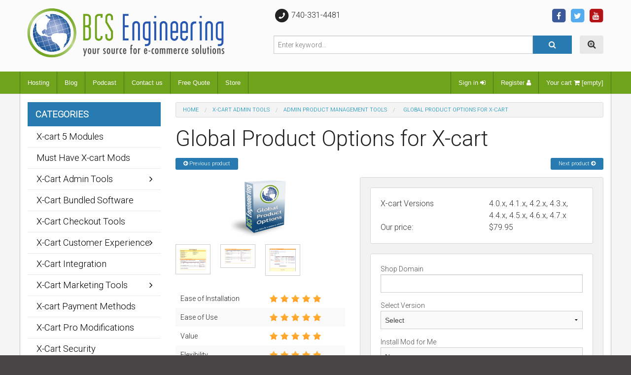

--- FILE ---
content_type: text/html; charset=UTF-8
request_url: https://www.bcsengineering.com/store/global_product-options-for-x-cart.html
body_size: 14341
content:

<!DOCTYPE html>

<!--[if IE 9]><html class="lt-ie10" lang="en" xmlns:g="http://base.google.com/ns/1.0" xmlns:og="http://ogp.me/ns#" xmlns:fb="http://ogp.me/ns/fb#"><![endif]-->
<html class="no-js" lang="en" xmlns:g="http://base.google.com/ns/1.0" xmlns:og="http://ogp.me/ns#" xmlns:fb="http://ogp.me/ns/fb#">
  <head>
    
<meta name="viewport" content="width=device-width, initial-scale=1.0">
<link href='https://fonts.googleapis.com/css?family=Roboto:300' rel='stylesheet' type='text/css'>




    <title>Global Product Options for X-cart </title>
<meta name="robots" content="noodp,noydir" />
  <meta http-equiv="Content-Type" content="text/html; charset=UTF-8" />
  <meta http-equiv="X-UA-Compatible" content="IE=Edge" />
  <meta http-equiv="Content-Script-Type" content="text/javascript" />
  <meta http-equiv="Content-Style-Type" content="text/css" />
  <meta http-equiv="Content-Language" content="en" />
  <meta name="description" content="Have common product options across some or all of your products! Easily edit a global product option in one place and auto update all of the products that...">
  <meta name="keywords" content="Product Management, X-cart product management, x-cart management tools" />

                                                                              



                          
                                       <style type="text/css"> <!--   --> </style>                                 <style type="text/css"> <!--   --> </style>        

<link rel="shortcut icon" type="image/png" href="https://www.bcsengineering.com/store/favicon.ico" />

  <link rel="canonical" href="https://www.bcsengineering.com/store/global_product-options-for-x-cart.html">







<script type="text/javascript">
// Javascript Base64 encode / decode routines used with permission. http://rumkin.com/tools/compression/base64.php
var keyStr="ABCDEFGHIJKLMNOPQRSTUVWXYZabcdefghijklmnopqrstuvwxyz0123456789+/=";function encode64(input){var output="";var chr1,chr2,chr3;var enc1,enc2,enc3,enc4;var i=0;do{chr1=input.charCodeAt(i++);chr2=input.charCodeAt(i++);chr3=input.charCodeAt(i++);enc1=chr1>>2;enc2=((chr1&3)<<4)|(chr2>>4);enc3=((chr2&15)<<2)|(chr3>>6);enc4=chr3&63;if(isNaN(chr2)){enc3=enc4=64;}else if(isNaN(chr3)){enc4=64;}output=output+keyStr.charAt(enc1)+keyStr.charAt(enc2)+keyStr.charAt(enc3)+keyStr.charAt(enc4);}while(i<input.length);return output;}function decode64(input){var output="";var chr1,chr2,chr3;var enc1,enc2,enc3,enc4;var i=0;input=input.replace(/[^A-Za-z0-9\+\/\=]/g,"");do{enc1=keyStr.indexOf(input.charAt(i++));enc2=keyStr.indexOf(input.charAt(i++));enc3=keyStr.indexOf(input.charAt(i++));enc4=keyStr.indexOf(input.charAt(i++));chr1=(enc1<<2)|(enc2>>4);chr2=((enc2&15)<<4)|(enc3>>2);chr3=((enc3&3)<<6)|enc4;output=output+String.fromCharCode(chr1);if(enc3!=64){output=output+String.fromCharCode(chr2);}if(enc4!=64){output=output+String.fromCharCode(chr3);}}while(i<input.length);return output;}var __fts_width = screen.width;
var __fts_height = screen.height.toString();
var __fts_width = screen.width.toString();
var __fts_title = document.title.toString();
var __fts_url = location.href.toString();
var __fts_referrer = document.referrer.toString();
var __fts_params = "";
__fts_params += "width=" + encode64(__fts_width) + "&";
__fts_params += "height=" + encode64(__fts_height) + "&";
__fts_params += "title=" + encode64(__fts_title) + "&";
__fts_params += "url=" + encode64(__fts_url) + "&";
__fts_params += "referrer=" + encode64(__fts_referrer);
document.write("<sc"+"ript type=\"text/javascript\" src=\"https://www.bcsengineering.com/store/mm_tmon_script.php?" + __fts_params + "\"></sc"+"ript>");
</script>




  


  


  <!-- Global site tag (gtag.js) - Google Analytics -->
<script async src="https://www.googletagmanager.com/gtag/js?id=G-DCHPZGF7GP"></script>
<script>
  
  window.dataLayer = window.dataLayer || [];
  function gtag(){dataLayer.push(arguments);}
  gtag('js', new Date());
  

    gtag('config', 'G-DCHPZGF7GP');
  </script>





<link rel="stylesheet" type="text/css" href="https://www.bcsengineering.com/store/var/cache/css_dir/1.1f0079070aa244ddb6436390c5542f8c_sync.css" />
<script type="text/javascript" src="https://www.bcsengineering.com/store/var/cache/js_dir/1.09e3d62272962240d4da4b65a84e9c10async.js" async="async" id="load-defer-code_js_async1"></script>
<script type="text/javascript" src="https://www.bcsengineering.com/store/var/cache/js_dir/2.8185fbc624466ff5cbc80a12a75de80a_sync.js" id="load-defer-code_js_sync2"></script>

    
















  





<link rel="stylesheet" type="text/css" href="https://www.bcsengineering.com/store/var/cache/css_dir/2.3d764556413de643b949657cdad38c5a_sync.css" />

  <base href="https://www.bcsengineering.com/store/"></head>
  <body class="uo-container container-main-product ">

        <div id="eucl_panel">
  <div id="eucl_panel_msg">The website uses cookies to allow us to better understand how the site is used. By continuing to use this site, you consent to this policy. <a href="https://www.bcsengineering.com/store/privacy-statement.html" target="_blank">Click to learn more.</a>&nbsp;</div>
  <div id="eucl_panel_btn">
    

    
                  
  

<button class="button light-button" type="button" title="Change settings" onclick="javascript: return func_change_cookie_settings();">
  <span class="button-right"><span class="button-left">Change settings</span></span>
</button>


    &nbsp;&nbsp;&nbsp;&nbsp;
    

    
                  
  

<button class="button light-button main-button" type="button" title="OK" onclick="javascript: return func_down_eucl_panel(true);">
  <span class="button-right"><span class="button-left">OK</span></span>
</button>


  </div>
  <div class="clearing"></div>
</div>

        
    <header>
      

<div class="header-main">

  <div class="row">
    <div class="medium-4 large-5 columns">
      <div class="logo clearfix">
        <a href="/"><img src="/store/skin/bcse_mobility/images/bcse-header-logo.png" class="no-lazy" alt="BCS Engineering"/></a>
      </div>
    </div>
    <div class="medium-8 large-7 columns">
      <div class="row header-top-row">
        <div class="medium-5 columns medium-text-left small-text-center">
          
<div class="phones hide-for-small">
   <span class="fa-stack"><i class="fa fa-circle fa-stack-2x"></i><i class="fa fa-phone fa-stack-1x fa-inverse fa-flip-horizontal"></i></span> 740-331-4481
</div>
<a class="phones show-for-small" href="tel:740-331-4481">
   <span class="fa-stack"><i class="fa fa-circle fa-stack-2x"></i><i class="fa fa-phone fa-stack-1x fa-inverse fa-flip-horizontal"></i></span> 740-331-4481
</a>

        </div>
        <div class="medium-7 columns medium-text-right small-text-center">
          
<ul class="social inline-list clearfix">
    <li>
    <a href="https://www.facebook.com/bcsengineering" class="simptip-position-bottom simptip-smooth simptip-fade" data-tooltip="Facebook">
      <span class="fa-stack facebook"><i class="fa fa-square fa-stack-2x"></i><i class="fa fa-facebook fa-stack-1x fa-inverse"></i></span>
    </a>
  </li>
      <li>
    <a href="https://twitter.com/#!/BCSEngineering" class="simptip-position-bottom simptip-smooth simptip-fade" data-tooltip="Twitter">
      <span class="fa-stack twitter"><i class="fa fa-square fa-stack-2x"></i><i class="fa fa-twitter fa-stack-1x fa-inverse"></i></span>
    </a>
  </li>
        <li>
    <a href="https://www.youtube.com/channel/UC_HxTMDm5uN63c2hLrFo_sQ" class="simptip-position-bottom simptip-smooth simptip-fade" data-tooltip="YouTube">
      <span class="fa-stack youtube"><i class="fa fa-square fa-stack-2x"></i><i class="fa fa-youtube fa-stack-1x fa-inverse"></i></span>
    </a>
  </li>
      </ul>

        </div>
      </div>
      
<div class="search">
  <form method="post" action="search.php" name="productsearchform">

    <input type="hidden" name="simple_search" value="Y" />
    <input type="hidden" name="mode" value="search" />
    <input type="hidden" name="posted_data[by_title]" value="Y" />
    <input type="hidden" name="posted_data[by_descr]" value="Y" />
    <input type="hidden" name="posted_data[by_sku]" value="Y" />
    <input type="hidden" name="posted_data[search_in_subcategories]" value="Y" />
    <input type="hidden" name="posted_data[including]" value="all" />

    <div class="header-search clearfix">
      <div class="advanced-search-button right hide-for-small">
        <a href="search.php" class="button secondary thin radius icon-button simptip-position-bottom simptip-smooth simptip-fade" rel="nofollow" data-tooltip="Advanced"><i class="fa fa-search-plus"></i></a>
      </div>
      <div class="search-button right">

  
    


<button class="button thin" type="submit" title="">
  <span class="button-right"><span class="button-left"><i class="fa fa-search"></i></span></span>
</button>

</div>
      <div class="search-text-input">
        <input id="header-search-input" type="text" name="posted_data[substring]" class="text" value="" placeholder="Enter keyword..."/>
      </div>
    </div>

  </form>

  <div class="hide-for-small text-right">
  </div>

</div>

    </div>
  </div>

</div>


<div class="top-menus contain-to-grid">
  <nav class="top-bar" data-topbar role="navigation" data-options="back_text: Back">
    <ul class="title-area">
      <li class="name">
        <div class="mobile-cart show-for-small">
          <a href="https://www.bcsengineering.com/store/global_product-options-for-x-cart.html#modal-cart" id="mobile-cart-full" class="theme-color-1" style="display: none;">
                    </a>
        </div>
      </li>
      <li class="toggle-topbar menu-icon"><a href=""><span></span></a></li>
    </ul>
    <section class="top-bar-section clearfix">
      <ul class="left">

        <li class="divider"></li>

        

        
        
                
        

  <li class="has-dropdown not-click show-for-medium-down">
  
  <a href="https://www.bcsengineering.com/store/global_product-options-for-x-cart.html#" class="show-for-medium-down">Categories</a>
  
  <ul class="dropdown show-for-medium-down">
        
<li>
  <a href="https://www.bcsengineering.com/store/x-cart-5-modules/">X-cart 5 Modules</a>
  </li>

        
<li>
  <a href="https://www.bcsengineering.com/store/must-have-x-cart-mods/">Must Have X-cart Mods</a>
  </li>

        
<li class="has-dropdown">
  <a href="https://www.bcsengineering.com/store/x-cart-admin-tools/">X-Cart Admin Tools</a>
    <ul class="dropdown">
    
<li>
  <a href="https://www.bcsengineering.com/store/x-cart-admin-tools/admin-order-tools/">Admin Order Tools</a>
  </li>

    
<li>
  <a href="https://www.bcsengineering.com/store/x-cart-admin-tools/admin-product-management-tools/">Admin Product Management Tools</a>
  </li>

    
<li>
  <a href="https://www.bcsengineering.com/store/x-cart-admin-tools/reporting-tools/">Admin Reporting Tools</a>
  </li>

    
<li>
  <a href="https://www.bcsengineering.com/store/x-cart-admin-tools/user-tools/">Admin User Tools</a>
  </li>

    </ul>
  </li>

        
<li>
  <a href="https://www.bcsengineering.com/store/x-cart-bundled-software/">X-Cart Bundled Software</a>
  </li>

        
<li>
  <a href="https://www.bcsengineering.com/store/x-cart-checkout-tools/">X-Cart Checkout Tools</a>
  </li>

        
<li class="has-dropdown">
  <a href="https://www.bcsengineering.com/store/x-cart-customer-experience/">X-Cart Customer Experience</a>
    <ul class="dropdown">
    
<li>
  <a href="https://www.bcsengineering.com/store/x-cart-customer-experience/x-cart-category-presentation/">X-cart Category Presentation</a>
  </li>

    
<li>
  <a href="https://www.bcsengineering.com/store/x-cart-customer-experience/x-cart-customer-notifications/">X-cart Customer Notifications</a>
  </li>

    
<li>
  <a href="https://www.bcsengineering.com/store/x-cart-customer-experience/x-cart-downloadable-goods-tools/">X-cart Downloadable Goods Tools</a>
  </li>

    
<li>
  <a href="https://www.bcsengineering.com/store/x-cart-customer-experience/x-cart-product-presentation/">X-cart Product Presentation</a>
  </li>

    
<li>
  <a href="https://www.bcsengineering.com/store/x-cart-customer-experience/x-cart-product-search-tools/">X-cart Product Search Tools</a>
  </li>

    
<li>
  <a href="https://www.bcsengineering.com/store/x-cart-customer-experience/x-cart-store-presentation/">X-cart Store Presentation</a>
  </li>

    </ul>
  </li>

        
<li>
  <a href="https://www.bcsengineering.com/store/x-cart-integration/">X-Cart Integration</a>
  </li>

        
<li class="has-dropdown">
  <a href="https://www.bcsengineering.com/store/x-cart-marketing-tools/">X-Cart Marketing Tools</a>
    <ul class="dropdown">
    
<li>
  <a href="https://www.bcsengineering.com/store/x-cart-marketing-tools/customer-feedback/">Customer Feedback</a>
  </li>

    
<li>
  <a href="https://www.bcsengineering.com/store/x-cart-marketing-tools/customer-reward-points/">Customer Reward Points</a>
  </li>

    
<li>
  <a href="https://www.bcsengineering.com/store/x-cart-marketing-tools/marketing-manager-pro/">Marketing Manager Pro</a>
  </li>

    
<li>
  <a href="https://www.bcsengineering.com/store/x-cart-marketing-tools/other-marketing-tools/">Other Marketing Tools</a>
  </li>

    
<li>
  <a href="https://www.bcsengineering.com/store/x-cart-marketing-tools/site-advertising/">Site Advertising</a>
  </li>

    </ul>
  </li>

        
<li>
  <a href="https://www.bcsengineering.com/store/x-cart-payment-methods/">X-cart Payment Methods</a>
  </li>

        
<li>
  <a href="https://www.bcsengineering.com/store/x-cart_pro-modifications/">X-Cart Pro Modifications</a>
  </li>

        
<li>
  <a href="https://www.bcsengineering.com/store/x-cart-security/">X-Cart Security</a>
  </li>

        
<li>
  <a href="https://www.bcsengineering.com/store/x-cart-seo/">X-Cart SEO</a>
  </li>

        
<li>
  <a href="https://www.bcsengineering.com/store/x-cart-shipping-tools/">X-Cart Shipping Tools</a>
  </li>

        
<li>
  <a href="https://www.bcsengineering.com/store/x-cart-shopping-feeds/">X-Cart Shopping Feeds</a>
  </li>

        
<li>
  <a href="https://www.bcsengineering.com/store/x-cart-templates/">X-Cart Templates</a>
  </li>

        
<li>
  <a href="https://www.bcsengineering.com/store/x-cart-upselling/">X-Cart Upselling</a>
  </li>

        
<li>
  <a href="https://www.bcsengineering.com/store/x-mall/">X-Mall</a>
  </li>

        
<li>
  <a href="https://www.bcsengineering.com/store/x-cart-modifications/">All X-Cart Modifications</a>
  </li>

        
<li>
  <a href="https://www.bcsengineering.com/store/x-cart_products/">X-Cart Products</a>
  </li>

        
<li>
  <a href="https://www.bcsengineering.com/store/x-cart-customizations/">Custom Services or Software</a>
  </li>

        
<li>
  <a href="https://www.bcsengineering.com/store/ssl-certificates/">SSL Certificates</a>
  </li>

        
<li>
  <a href="https://www.bcsengineering.com/store/install-services/">Install Services</a>
  </li>

        
<li>
  <a href="https://www.bcsengineering.com/store/upgrades/">Upgrades</a>
  </li>

        
<li>
  <a href="https://www.bcsengineering.com/store/free-x-cart-mods-tips/">FREE X-cart Mods & Tips</a>
  </li>

      </ul>
</li>


<li class="divider show-for-medium-down"></li>

        
        
                

        	<li>
		<a href="/hosting/">Hosting</a>
	</li>
        <li class="divider"></li>
	<li>
		<a href="/blog/">Blog</a>
	</li>
        <li class="divider"></li>
	<li>
		<a href="https://www.smarteronlinebusiness.com">Podcast</a>
	</li>

        <li class="divider"></li>
        <li>
                <a href="/contact_us/">Contact us</a>
        </li>

        <li class="divider"></li>
	<li>
		<a href="/free_quote/">Free Quote</a>
	</li>
        <li class="divider"></li>

        <li>
                <a href="/store/">Store</a>
        </li>

        <li class="divider hide-for-small"></li>

      </ul>
      <ul class="right">

        <li class="divider"></li>

        
        <li><a href="https://www.bcsengineering.com/store/login.php" title="Sign in"  onclick="javascript: return !popupOpen('login.php','');">Sign in <i class="fa fa-sign-in"></i></a></li>
        <li class="divider"></li>

        <li><a href="https://www.bcsengineering.com/store/register.php">Register <i class="fa fa-user"></i></a></li>

        
        <li class="divider"></li>

        <li class="menu-minicart ajax-minicart hide-for-small">
          
<a href="https://www.bcsengineering.com/store/global_product-options-for-x-cart.html#modal-cart">
  Your cart
  <i class="fa fa-shopping-cart"></i>
    [empty]
  </a>

        </li>

                <li id="header-checkout-link" style="display: none !important;">
          <a href="cart.php?mode=checkout">Checkout <i class="fa fa-arrow-circle-right"></i></a>
        </li>
        
        <li class="divider hide-for-small"></li>

      </ul>
    </section>
  </nav>
</div>
<noscript>
  <div class="noscript-warning">
    <div class="content">This site requires JavaScript to function properly.<br />Please enable JavaScript in your web browser.</div>
  </div>
</noscript>


    </header>

    <section id="content">
      <div id="page-wrapper" class="clearfix">
        <div class="page-content">
          
  <div id="fb-root"></div>
  
<script>(function(d, s, id) {
  var js, fjs = d.getElementsByTagName(s)[0];
  if (d.getElementById(id)) return;
  js = d.createElement(s); js.id = id;
  js.src = "//connect.facebook.net/en_US/sdk.js#xfbml=1&version=v2.3";
  fjs.parentNode.insertBefore(js, fjs);
}(document, 'script', 'facebook-jssdk'));</script>
  


<div class="row layout-wrapper">
  <div class="small-12 columns">
        <div class="row">
      
<div class="small-12 large-9 large-push-3 columns">
  
<div class="center-content">
    <!-- central space -->

  
    
<div class="row">
  <div class="small-12 columns">
    <ul id="location" class="breadcrumbs" xmlns:v="http://rdf.data-vocabulary.org/#">
                        <li typeof="v:Breadcrumb"><a href="https://www.bcsengineering.com/store/" rel="v:url" property="v:title">Home</a></li>
                                <li typeof="v:Breadcrumb"><a href="https://www.bcsengineering.com/store/x-cart-admin-tools/" rel="v:url" property="v:title">X-Cart Admin Tools</a></li>
                                <li typeof="v:Breadcrumb"><a href="https://www.bcsengineering.com/store/x-cart-admin-tools/admin-product-management-tools/" rel="v:url" property="v:title">Admin Product Management Tools</a></li>
                                <li><span>Global Product Options for X-cart</span></li>
                  </ul>
  </div>
  
</div>

  
  
      
  
  
  
  
  
  
      

    

  
<script type="text/javascript">
//<![CDATA[
var txt_out_of_stock = "Out of stock";


function FormValidation(form) {

  if (typeof(window.check_exceptions) != 'undefined' && !check_exceptions()) {
    alert(exception_msg);
    return false;
  }


    if (product_option('domain').value== "") 
{ alert('Please enter the domain name you will be running your license on'); return false; } 
else 
{return true;}
  

  var selavailObj = document.getElementById('product_avail');
  var inpavailObj = document.getElementById('product_avail_input');

  if ((!selavailObj || selavailObj.disabled == true) && inpavailObj && inpavailObj.disabled == false) {
      if (!check_quantity_input_box(inpavailObj))
        return false;

  } else if ((!inpavailObj || inpavailObj.disabled == true) && selavailObj && selavailObj.disabled == false && selavailObj.value == 0) {
      if (typeof showTopMessage === 'function') {
        showTopMessage(txt_out_of_stock);
      } else {
        alert(txt_out_of_stock);
      }
      return false;
  }

  return !ajax.widgets.add2cart || !ajax.widgets.add2cart(form);
}

// Check quantity input box
function check_quantity_input_box(inp) {
  if (isNaN(inp.minQuantity))
    inp.minQuantity = min_avail;

  if (isNaN(inp.maxQuantity))
    inp.maxQuantity = product_avail;

  if (!isNaN(inp.minQuantity) && !isNaN(inp.maxQuantity)) {
    var q = parseInt(inp.value);
    if (isNaN(q)) {
      alert(substitute(lbl_product_quantity_type_error, "min", inp.minQuantity, "max", inp.maxQuantity));
      return false;
    }

    if (q < inp.minQuantity) {
      alert(substitute(lbl_product_minquantity_error, "min", inp.minQuantity));
      return false;
    }

    if (q > inp.maxQuantity && is_limit) {
      if (parseInt(inp.maxQuantity) == 0) {
        alert(txt_out_of_stock);
      } else {
        alert(substitute(lbl_product_maxquantity_error, "max", inp.maxQuantity));
      }
      return false;
    }

    if (typeof(window.check_wholesale) != 'undefined')
      check_wholesale(inp.value);

  }
  return true;
}

//]]>
</script>


<div itemscope itemtype="http://schema.org/Product">

  <h1 itemprop="name">Global Product Options for X-cart</h1>

    
<div class="np-products"><ul class="small-block-grid-2"><li class="text-left"><a href="https://www.bcsengineering.com/store/customer-review-management-for-x-cart.html" class="label radius" data-direction="prev"><i class="fa fa-arrow-circle-left"></i>&nbsp;Previous product</a><div class="popup text-center" id="np-popup-prev"><img src="/store/skin/bcse_mobility/images/SVG-Loaders/oval.svg" alt="" class="no-lazy"/></div></li><li class="text-right"><a href="https://www.bcsengineering.com/store/inventory_pricing-x-cart-modification.html" class="label radius" data-direction="next">Next product&nbsp;<i class="fa fa-arrow-circle-right"></i></a><div class="popup text-center" id="np-popup-next"><img src="/store/skin/bcse_mobility/images/SVG-Loaders/oval.svg" alt="" class="no-lazy"/></div></li></ul></div>
<script type="text/javascript">
//<![CDATA[
var npProducts = [];
npProducts['prev'] = [];
npProducts['prev']['id'] = 94;
npProducts['prev']['loaded'] = false;
npProducts['next'] = [];
npProducts['next']['id'] = 20;
npProducts['next']['loaded'] = false;
//]]>
</script>


  
  
    <script type="text/javascript">
//<![CDATA[

$(ajax).bind(
    'load',
    function() {
      var elm = $('.product-details').get(0);
      return elm && ajax.widgets.product(elm);
    }
    );

//]]>
  </script>

  
    
<div class="content-box noborder">
    <div class="content">
    
  <div class="row product-block details">
    <div class="medium-5 columns">

      <div class="image-box">
        <link itemprop="image" href="https://www.bcsengineering.com/store/images/T/global_product_options.png" />
                <img id="product_thumbnail" data-src="https://www.bcsengineering.com/store/images/T/global_product_options.png" width="120" height="120" alt="Global Product Options for X-cart" title="Global Product Options for X-cart" />

              </div>

            

  <div class="icons-lightbox">
    <ul class="small-block-grid-2 medium-block-grid-3 large-block-grid-4">
                <li>
        <a href="https://www.bcsengineering.com/store/images/D/d-202-108.gif" data-bcse="disable-link"><img data-src="https://www.bcsengineering.com/store/images/D.cache.dpicon/108.gif" alt="Global Product Options for X-cart" title="Global Product Options for X-cart" width="64" height="52" /></a>
      </li>
                      <li>
        <a href="https://www.bcsengineering.com/store/images/D/d-202-109.gif" data-bcse="disable-link"><img data-src="https://www.bcsengineering.com/store/images/D.cache.dpicon/109.gif" alt="Global Product Options for X-cart" title="Global Product Options for X-cart" width="64" height="36" /></a>
      </li>
                      <li>
        <a href="https://www.bcsengineering.com/store/images/D/d-202-133.gif" data-bcse="disable-link"><img data-src="https://www.bcsengineering.com/store/images/D.cache.dpicon/133.gif" alt="Global Product Options for X-cart" title="Global Product Options for X-cart" width="60" height="52" /></a>
      </li>
              </ul>
  </div>


      
      
      
      
	
		
<div>






<table width="0" border="0" cellpadding="0" cellspacing="0">

		<tr>
								<td>Ease of Installation</td>
						<td nowrap="nowrap">
									

	
	<div class="creviews-vote-bar" style="width:110px" title="Rating: 4.5">
			
			<ul class="star-0">
				<li class="star-0">
					<span class="full"> </span>
			
			<ul class="star-1">
				<li class="star-1">
					<span class="full"> </span>
			
			<ul class="star-2">
				<li class="star-2">
					<span class="full"> </span>
			
			<ul class="star-3">
				<li class="star-3">
					<span class="full"> </span>
			
			<ul class="star-4">
				<li class="star-4">
					<span class="full"> </span>
			</li></ul>
		</li></ul>
		</li></ul>
		</li></ul>
		</li></ul>
	</div>


							</td>
			</tr>
			<tr>
								<td>Ease of Use</td>
						<td nowrap="nowrap">
									

	
	<div class="creviews-vote-bar" style="width:110px" title="Rating: 4.5">
			
			<ul class="star-0">
				<li class="star-0">
					<span class="full"> </span>
			
			<ul class="star-1">
				<li class="star-1">
					<span class="full"> </span>
			
			<ul class="star-2">
				<li class="star-2">
					<span class="full"> </span>
			
			<ul class="star-3">
				<li class="star-3">
					<span class="full"> </span>
			
			<ul class="star-4">
				<li class="star-4">
					<span class="full"> </span>
			</li></ul>
		</li></ul>
		</li></ul>
		</li></ul>
		</li></ul>
	</div>


							</td>
			</tr>
			<tr>
								<td>Value</td>
						<td nowrap="nowrap">
									

	
	<div class="creviews-vote-bar" style="width:110px" title="Rating: 4.5">
			
			<ul class="star-0">
				<li class="star-0">
					<span class="full"> </span>
			
			<ul class="star-1">
				<li class="star-1">
					<span class="full"> </span>
			
			<ul class="star-2">
				<li class="star-2">
					<span class="full"> </span>
			
			<ul class="star-3">
				<li class="star-3">
					<span class="full"> </span>
			
			<ul class="star-4">
				<li class="star-4">
					<span class="full"> </span>
			</li></ul>
		</li></ul>
		</li></ul>
		</li></ul>
		</li></ul>
	</div>


							</td>
			</tr>
			<tr>
								<td>Flexibility</td>
						<td nowrap="nowrap">
									

	
	<div class="creviews-vote-bar" style="width:110px" title="Rating: 4.5">
			
			<ul class="star-0">
				<li class="star-0">
					<span class="full"> </span>
			
			<ul class="star-1">
				<li class="star-1">
					<span class="full"> </span>
			
			<ul class="star-2">
				<li class="star-2">
					<span class="full"> </span>
			
			<ul class="star-3">
				<li class="star-3">
					<span class="full"> </span>
			
			<ul class="star-4">
				<li class="star-4">
					<span class="full"> </span>
			</li></ul>
		</li></ul>
		</li></ul>
		</li></ul>
		</li></ul>
	</div>


							</td>
			</tr>
	
	<tr>
						<td><b>Overall</b></td>
				<td nowrap="nowrap">
			

	
	<div class="creviews-vote-bar" style="width:110px" title="Rating: 4.7">
			
			<ul class="star-0">
				<li class="star-0">
					<span class="full"> </span>
			
			<ul class="star-1">
				<li class="star-1">
					<span class="full"> </span>
			
			<ul class="star-2">
				<li class="star-2">
					<span class="full"> </span>
			
			<ul class="star-3">
				<li class="star-3">
					<span class="full"> </span>
			
			<ul class="star-4">
				<li class="star-4">
					<span class="full"> </span>
			</li></ul>
		</li></ul>
		</li></ul>
		</li></ul>
		</li></ul>
	</div>


		</td>
			</tr>



</table>


(<a href="https://www.bcsengineering.com/store/global_product-options-for-x-cart.html#bcse-prnr-reviews" onclick="var r=true;$('.page-content .responsive-tabs li.resp-tab-item').each(function(){if($(this).html().match(/feedback/)){$(this).trigger('click');r=false;}});return r;">2 reviews</a>)
</div>

      

      
    </div>
    <div class="medium-7 columns">
      
<form name="orderform" method="post" action="cart.php" onsubmit="javascript: return FormValidation(this);" id="orderform">
  <input type="hidden" name="mode" value="add" />
  <input type="hidden" name="productid" value="202" />
  <input type="hidden" name="cat" value="" />
  <input type="hidden" name="page" value="" />
  
  <div class="panel radius">
    <div class="panel radius">

      
      
      

      
      
            
<div class="row">
  <div class="small-6 columns property-name">X-cart Versions</div>
  <div class="small-6 columns property-value">4.0.x, 4.1.x, 4.2.x, 4.3.x, 4.4.x, 4.5.x, 4.6.x, 4.7.x</div>
</div>


      
      
      
      
            <div class="row">
        <div class="small-6 columns property-name product-price">Our price:</div>
        <div class="small-6 columns property-value" itemprop="offers" itemscope itemtype="http://schema.org/Offer">
                    <meta itemprop="priceCurrency" content="$" />
          <span class="product-price-value" itemprop="price" content="79.95"><span class="currency">$<span id="product_price">79.95</span></span></span>
          <span class="product-market-price"></span>
          
          
                              <link itemprop="availability" href="http://schema.org/InStock" />
                  </div>
      </div>
      
      
      
            

            

            <div class="row">
        <div class="small-12 columns"><div id="wl-prices" style="display: none;">

  
  <table cellspacing="1" summary="Wholesale prices">

    <tr class="head-row">
      <th>Quantity</th>
      <th>Price</th>
    </tr>

    
  </table>

  <div style="display: none;">
    <strong>*Note:</strong>
  </div>

</div>
</div>
      </div>
      
          </div>

    <div class="panel radius">

      
            

<div style="display: none;">
  <script type="text/javascript">
//<![CDATA[
var alert_msg = '';
//]]>
  </script>
  <script type="text/javascript">
//<![CDATA[

/*
variants array:
  0 - array:
    0 - taxed price
    1 - quantity
    2 - variantid if variant have thumbnail
    3 - weight
    4 - original price (without taxes)
    5 - productcode
    6 - list_price(can be disabled from module setting)
  1 - array: variant options as classid => optionid
  2 - array: taxes as taxid => tax amount
  3 - wholesale prices array:
    0 - quantity
    1 - next quantity
    2 - taxed price
    3 - taxes array: as taxid => tax amount
    4 - original price (without taxes)
  4 - extra fields
*/
var variants = [];

/*
modifiers array: as clasid => array: as optionid => array:
  0 - price_modifier
  1 - modifier_type
  2 - taxes array: as taxid => tax amount
*/
var modifiers = [];
/* names array: as classid => class name */
var names = [];
names[757] = {class_name: "domain", options: []};
names[760] = {class_name: "version", options: []};
names[760]['options'][889] = "Select";
names[760]['options'][890] = "4.0.x";
names[760]['options'][891] = "4.1.x";
names[760]['options'][1561] = "4.2.x";
names[760]['options'][1982] = "4.3.x";
names[760]['options'][2110] = "4.4.x";
names[760]['options'][2561] = "4.5.x";
names[760]['options'][2788] = "4.6.x";
names[760]['options'][3323] = "4.7.x";
modifiers[760] = {};
modifiers[760][889] = [0.00,'$',{}];
modifiers[760][890] = [0.00,'$',{}];
modifiers[760][891] = [0.00,'$',{}];
modifiers[760][1561] = [0.00,'$',{}];
modifiers[760][1982] = [0.00,'$',{}];
modifiers[760][2110] = [0.00,'$',{}];
modifiers[760][2561] = [0.00,'$',{}];
modifiers[760][2788] = [0.00,'$',{}];
modifiers[760][3323] = [0.00,'$',{}];
names[758] = {class_name: "install", options: []};
names[758]['options'][887] = "No";
names[758]['options'][888] = "Yes";
modifiers[758] = {};
modifiers[758][887] = [0.00,'$',{}];
modifiers[758][888] = [60.00,'$',{}];
modifiers[758][888][2][0] = 0;

/*
taxes array: as taxid => array()
  0 - calculated tax value for default product price
  1 - tax name
  2 - tax type ($ or %)
  3 - tax value
*/
var taxes = [];

/* exceptions to hide array: as exctionid => array: as clasid => optionid */
var exceptions2hide = false;

/* exceptions array: as exctionid => array: as clasid => optionid */
var exceptions = [];

/*
_product_wholesale array: as id => array:
  0 - quantity
  1 - next quantity
  2 - taxed price
  3 - taxes array: as taxid => tax amount
  4 - original price (without taxes)
*/
var product_wholesale = [];
var _product_wholesale = [];

/* default product_extra_fields array: as fieldid => value */
var product_extra_fields = [];
product_extra_fields[4] = '4.0.x, 4.1.x, 4.2.x, 4.3.x, 4.4.x, 4.5.x, 4.6.x, 4.7.x';

var product_image = new Image();
product_image.src = "https://www.bcsengineering.com/store/images/T/global_product_options.png";
var exception_msg = "Sorry, this combination of product options is not available.";
var exception_msg_html = "Sorry, this combination of product options is not available.";
var txt_out_of_stock = "Out of stock";
var pconf_price = 0;
var default_price = 79.95;
var alter_currency_rate = 0.87;
var lbl_no_items_available = "No items available";
var txt_items_available = "{{items}} item(s) available";
var list_price = 49.95;
var price = 79.95;
var orig_price = 79.95;
var mq = 50;
var dynamic_save_money_enabled = true;
var quantity_input_box_enabled = false;
var max_image_width = 148;
var max_image_height =120;

var lbl_item = "Item";
var lbl_items = "Items";
var lbl_quantity = "Quantity";
var lbl_price = "Price";
var txt_note = "Note";
var lbl_including_tax = "including {{tax}}";
var po_js_use_list_price_variants = 'N';
var dmo_need_update_block = false;

//]]>
</script>


</div>

<div class="row">
      <div class="small-12 columns">
    <label class="property-name product-input">
            Shop Domain
                        
      
      <input id="po757" type="text" name="product_options[757]" value="" />

      
    </label>
  </div>
  
      <div class="small-12 columns">
    <label class="property-name product-input">
            Select Version
                        
      
      <select id="po760" name="product_options[760]" onchange="javascript: check_options();">

        
        <option value="889" selected="selected">
        Select        </option>

        
        <option value="890">
        4.0.x        </option>

        
        <option value="891">
        4.1.x        </option>

        
        <option value="1561">
        4.2.x        </option>

        
        <option value="1982">
        4.3.x        </option>

        
        <option value="2110">
        4.4.x        </option>

        
        <option value="2561">
        4.5.x        </option>

        
        <option value="2788">
        4.6.x        </option>

        
        <option value="3323">
        4.7.x        </option>

              </select>
      
    </label>
  </div>
  
      <div class="small-12 columns">
    <label class="property-name product-input">
            Install Mod for Me
                        
      
      <select id="po758" name="product_options[758]" onchange="javascript: check_options();">

        
        <option value="887" selected="selected">
        No        </option>

        
        <option value="888">
        Yes&nbsp;(+$60.00)        </option>

              </select>
      
    </label>
  </div>
  
  </div>



      
      <div class="row">

        <div class="small-6 columns">
          
          <script type="text/javascript">
//<![CDATA[
var min_avail = 1;
var avail = 50;
var product_avail = 638;
//]]>
          </script>
          <input type="number" id="product_avail_input" name="amount" maxlength="11" size="6" onchange="javascript: return check_quantity_input_box(this);" value="1" disabled="disabled" style="display: none;"/>
          
          <select id="product_avail" name="amount" onchange="javascript: check_wholesale(this.value);">
            <option value="1">1</option>
                                                                        <option value="2">2</option>
                                                <option value="3">3</option>
                                                <option value="4">4</option>
                                                <option value="5">5</option>
                                                <option value="6">6</option>
                                                <option value="7">7</option>
                                                <option value="8">8</option>
                                                <option value="9">9</option>
                                                <option value="10">10</option>
                                                <option value="11">11</option>
                                                <option value="12">12</option>
                                                <option value="13">13</option>
                                                <option value="14">14</option>
                                                <option value="15">15</option>
                                                <option value="16">16</option>
                                                <option value="17">17</option>
                                                <option value="18">18</option>
                                                <option value="19">19</option>
                                                <option value="20">20</option>
                                                <option value="21">21</option>
                                                <option value="22">22</option>
                                                <option value="23">23</option>
                                                <option value="24">24</option>
                                                <option value="25">25</option>
                                                <option value="26">26</option>
                                                <option value="27">27</option>
                                                <option value="28">28</option>
                                                <option value="29">29</option>
                                                <option value="30">30</option>
                                                <option value="31">31</option>
                                                <option value="32">32</option>
                                                <option value="33">33</option>
                                                <option value="34">34</option>
                                                <option value="35">35</option>
                                                <option value="36">36</option>
                                                <option value="37">37</option>
                                                <option value="38">38</option>
                                                <option value="39">39</option>
                                                <option value="40">40</option>
                                                <option value="41">41</option>
                                                <option value="42">42</option>
                                                <option value="43">43</option>
                                                <option value="44">44</option>
                                                <option value="45">45</option>
                                                <option value="46">46</option>
                                                <option value="47">47</option>
                                                <option value="48">48</option>
                                                <option value="49">49</option>
                                                <option value="50">50</option>
                                              </select>

          
          
        </div>
        <div class="small-6 columns">

          
          <div class="row">
            <div class="small-12 columns">
                            <ul class="button-group radius">
                <li>
  

  
    


<button class="button main-button add-to-cart-button icon-button simptip-position-bottom simptip-smooth simptip-fade" type="submit" title="" data-tooltip="Add to Cart">
  <span class="button-right"><span class="button-left"><i class="fa fa-cart-plus"></i></span></span>
</button>


</li>
                                <li>
  

    
                  
  

<button class="button  icon-button alert simptip-position-bottom simptip-smooth simptip-fade" type="button" title="" onclick="javascript: if (FormValidation()) submitForm(document.orderform, 'add2wl', arguments[0]);" data-tooltip="Add to wish list">
  <span class="button-right"><span class="button-left"><i class="fa fa-bookmark"></i></span></span>
</button>


</li>
                              </ul>
                            
              
            </div>
          </div>

          
          
          
          
        </div>
      </div>

                  
      
      
    </div>

    <div class="panel radius">
<div class="row">
  <div class="small-12 columns">
    <ul class="social-buttons small-block-grid-5 text-center">
      <li>
<div class="simptip-position-bottom simptip-smooth simptip-fade" data-tooltip="Facebook">
  <a class="social-button-box" data-href="https://www.facebook.com/sharer/sharer.php?u=[url]" target="_blank">
    <div class="social-button facebook">
      <span class="inactive"><i class="fa fa-facebook"></i></span>
      <span class="active"><i class="fa fa-facebook"></i></span>
    </div>
  </a>
</div>
</li>
      <li>
<div class="simptip-position-bottom simptip-smooth simptip-fade" data-tooltip="Twitter">
  <a class="social-button-box" data-href="https://twitter.com/intent/tweet/?text=[title]&url=[url]" target="_blank">
    <div class="social-button twitter">
      <span class="inactive"><i class="fa fa-twitter"></i></span>
      <span class="active"><i class="fa fa-twitter"></i></span>
    </div>
  </a>
</div>
</li>
      <li>
<div class="simptip-position-bottom simptip-smooth simptip-fade" data-tooltip="Google+">
  <a class="social-button-box" data-href="https://plus.google.com/share?url=[url]" target="_blank">
    <div class="social-button google-plus">
      <span class="inactive"><i class="fa fa-google-plus"></i></span>
      <span class="active"><i class="fa fa-google-plus"></i></span>
    </div>
  </a>
</div>
</li>
      <li>
<div class="simptip-position-bottom simptip-smooth simptip-fade" data-tooltip="Pinterest">
  <a class="social-button-box" data-href="" target="_blank">
    <div class="social-button pinterest">
      <span class="inactive"><i class="fa fa-pinterest"></i></span>
      <span class="active"><i class="fa fa-pinterest"></i></span>
    </div>
  </a>
</div>
</li>
      <li>
<div class="simptip-position-bottom simptip-smooth simptip-fade" data-tooltip="Email">
  <a class="social-button-box" data-href="mailto: ?body=[url]">
    <div class="social-button envelope">
      <span class="inactive"><i class="fa fa-envelope"></i></span>
      <span class="active"><i class="fa fa-envelope"></i></span>
    </div>
  </a>
</div>
</li>
    </ul>
  </div>
</div>
</div>

    
    
    

  </div>

</form>
<script type="text/javascript">
//<![CDATA[
setTimeout(check_options, 200);
//]]>
</script>



    </div>
  </div>

  
  </div>
</div>


  
      
<div id="product-tabs" class="responsive-tabs">

  <ul class="resp-tabs-list child">
        <li>Details</li>
        <li>Customer feedback</li>
      </ul>

  <div class="resp-tabs-container child">
            <div> 
<div class="row">
  <div class="small-12 columns">
        <div itemprop="description">This product is great for stores that have common product options across many products.  Easily convert a normal product option into a global product option.  Once you have a product option marked as global,  it then becomes available for use on any of your other products!
<BR><BR>
If you edit a global product option, then it will update all products that use that global product option!  
<BR><BR>
<b>Note:</b> If you create a global product option of type Variant, then if you late change the variant global product option, it WILL reset the variant prices to the base price and sku's for all the products which use that global product variant.  This is unavoidable with the way X-cart rebuilds product options
<BR><BR>
<b>Be sure and click on the software box/thumbnail for screen shots!</b>

<BR><BR>
As with all BCSE products, you are entitled to 3 months of upgrades! Be sure and enter your shop domain below to be eligible!</div>
      </div>
</div>
 </div>
                <div>   
      		
<div>
<h2>Rate and Review</h2>
<a name="bcse-prnr-reviews-add"> </a>
<span><b>You must logged in to review this product.</b></span>

</div>

		

			<div>
			<h2>Reviews</h2>
			<div class="hreview-aggregate">
	<a name="bcse-prnr-reviews"> </a>
	<span class="item">
		<abbr class="fn" title="Global Product Options for X-cart"> </abbr>
	</span>
	<span class="rating">
		<abbr class="average" title="4.666666666667"> </abbr>
	</span>
	<abbr class="votes" title="3"> </abbr>
	<abbr class="count" title="2"> </abbr>
</div>
<table border="0" cellpadding="5" cellspacing="0" width="100%">
					
	<tr>
		<td>
			

<style>
	table.bcse_prnr_review {
		background: #fbfbfb;
	}
	table.bcse_prnr_review td.bcse_prnr_review_header {
		background: #e5e5e5;
	}
	table.bcse_prnr_review td.bcse_prnr_review_header .bcse_prnr_review_title {
		font-weight: bold;
		font-size: 120%;
	}
	table.bcse_prnr_review abbr {
		border-style: none;
	}
</style>

<div class="hreview">
	<span class="item"><abbr class="fn" title="Global Product Options for X-cart"> </abbr></span>
<table border="0" cellpadding="5" cellspacing="0" class="bcse_prnr_review" width="100%">
		<tr>
		<td colspan="2" class="bcse_prnr_review_header">
						
																			
						
									Posted by <span class="reviewer">Jason (Play Paint)</span> on <abbr class="dtreviewed" title="2009-09-18T11:35EDT">09/18/09</abbr>

			<br />
	35 of 40 found this review helpful (did you? <a href="/store/global_product-options-for-x-cart.html?productid=202&amp;mode=bcse_prnr_upvote&amp;reviewid=103">yes</a> / <a href="/store/global_product-options-for-x-cart.html?productid=202&amp;mode=bcse_prnr_downvote&amp;reviewid=103">no</a>)
			</td>
	</tr>
	<tr>
	<td valign="top" style="width:0">
		<abbr class="rating" title="4.50000000"> </abbr>
		
	






	<span class="hreview-aggregate">
		<span class="item">
			<abbr class="fn" title="Global Product Options for X-cart"> </abbr>
			<span class="rating">
				<abbr class="average" title="0"> </abbr>
			</span>
			<abbr class="count" title="0">No ratings yet</abbr>
		</span>
	</span>





			</td>
	<td valign="top">
		<table border="0" cellpadding="0" cellspacing="0">
																										<tr>
									<td colspan="2">
					<fieldset>
						<legend>Review comment</legend>
						<div class="description">Easy install. Great if you use multiple variants across many product platforms. This allows you to set an option that is available to any product. Makes creating variats fast and easy. Now you don&#039;t have to create that same variant for red, blue, black, and green t-shirts everytime you add a new t-shirt design.</div>
					</fieldset>
				</td>
								</tr>
												</table>
	</td>
	</tr>
</table>
</div>

		</td>
	</tr>
										
	<tr>
		<td>
			

<style>
	table.bcse_prnr_review {
		background: #fbfbfb;
	}
	table.bcse_prnr_review td.bcse_prnr_review_header {
		background: #e5e5e5;
	}
	table.bcse_prnr_review td.bcse_prnr_review_header .bcse_prnr_review_title {
		font-weight: bold;
		font-size: 120%;
	}
	table.bcse_prnr_review abbr {
		border-style: none;
	}
</style>

<div class="hreview">
	<span class="item"><abbr class="fn" title="Global Product Options for X-cart"> </abbr></span>
<table border="0" cellpadding="5" cellspacing="0" class="bcse_prnr_review" width="100%">
		<tr>
		<td colspan="2" class="bcse_prnr_review_header">
									<span class="bcse_prnr_review_title">Global Product Options</span>
			<br />
			
																			
						
									Posted by <span class="reviewer">Mick</span> on <abbr class="dtreviewed" title="2010-12-14T15:05EST">12/14/10</abbr>

			<br />
	32 of 34 found this review helpful (did you? <a href="/store/global_product-options-for-x-cart.html?productid=202&amp;mode=bcse_prnr_upvote&amp;reviewid=192">yes</a> / <a href="/store/global_product-options-for-x-cart.html?productid=202&amp;mode=bcse_prnr_downvote&amp;reviewid=192">no</a>)
			</td>
	</tr>
	<tr>
	<td valign="top" style="width:0">
		<abbr class="rating" title="5.00000000"> </abbr>
		
	








<table width="0" border="0" cellpadding="0" cellspacing="0">

		<tr>
								<td>Ease of Installation</td>
						<td nowrap="nowrap">
									

	
	<div class="creviews-vote-bar" style="width:110px" title="Rating: 5.0">
			
			<ul class="star-0">
				<li class="star-0">
					<span class="full"> </span>
			
			<ul class="star-1">
				<li class="star-1">
					<span class="full"> </span>
			
			<ul class="star-2">
				<li class="star-2">
					<span class="full"> </span>
			
			<ul class="star-3">
				<li class="star-3">
					<span class="full"> </span>
			
			<ul class="star-4">
				<li class="star-4">
					<span class="full"> </span>
			</li></ul>
		</li></ul>
		</li></ul>
		</li></ul>
		</li></ul>
	</div>


							</td>
			</tr>
			<tr>
								<td>Ease of Use</td>
						<td nowrap="nowrap">
									

	
	<div class="creviews-vote-bar" style="width:110px" title="Rating: 5.0">
			
			<ul class="star-0">
				<li class="star-0">
					<span class="full"> </span>
			
			<ul class="star-1">
				<li class="star-1">
					<span class="full"> </span>
			
			<ul class="star-2">
				<li class="star-2">
					<span class="full"> </span>
			
			<ul class="star-3">
				<li class="star-3">
					<span class="full"> </span>
			
			<ul class="star-4">
				<li class="star-4">
					<span class="full"> </span>
			</li></ul>
		</li></ul>
		</li></ul>
		</li></ul>
		</li></ul>
	</div>


							</td>
			</tr>
			<tr>
								<td>Value</td>
						<td nowrap="nowrap">
									

	
	<div class="creviews-vote-bar" style="width:110px" title="Rating: 5.0">
			
			<ul class="star-0">
				<li class="star-0">
					<span class="full"> </span>
			
			<ul class="star-1">
				<li class="star-1">
					<span class="full"> </span>
			
			<ul class="star-2">
				<li class="star-2">
					<span class="full"> </span>
			
			<ul class="star-3">
				<li class="star-3">
					<span class="full"> </span>
			
			<ul class="star-4">
				<li class="star-4">
					<span class="full"> </span>
			</li></ul>
		</li></ul>
		</li></ul>
		</li></ul>
		</li></ul>
	</div>


							</td>
			</tr>
			<tr>
								<td>Flexibility</td>
						<td nowrap="nowrap">
									

	
	<div class="creviews-vote-bar" style="width:110px" title="Rating: 5.0">
			
			<ul class="star-0">
				<li class="star-0">
					<span class="full"> </span>
			
			<ul class="star-1">
				<li class="star-1">
					<span class="full"> </span>
			
			<ul class="star-2">
				<li class="star-2">
					<span class="full"> </span>
			
			<ul class="star-3">
				<li class="star-3">
					<span class="full"> </span>
			
			<ul class="star-4">
				<li class="star-4">
					<span class="full"> </span>
			</li></ul>
		</li></ul>
		</li></ul>
		</li></ul>
		</li></ul>
	</div>


							</td>
			</tr>
	
	<tr>
						<td><b>Overall</b></td>
				<td nowrap="nowrap">
			

	
	<div class="creviews-vote-bar" style="width:110px" title="Rating: 5.0">
			
			<ul class="star-0">
				<li class="star-0">
					<span class="full"> </span>
			
			<ul class="star-1">
				<li class="star-1">
					<span class="full"> </span>
			
			<ul class="star-2">
				<li class="star-2">
					<span class="full"> </span>
			
			<ul class="star-3">
				<li class="star-3">
					<span class="full"> </span>
			
			<ul class="star-4">
				<li class="star-4">
					<span class="full"> </span>
			</li></ul>
		</li></ul>
		</li></ul>
		</li></ul>
		</li></ul>
	</div>


		</td>
			</tr>



</table>






			</td>
	<td valign="top">
		<table border="0" cellpadding="0" cellspacing="0">
																																							<tr>
									<td colspan="2">
					<fieldset>
						<legend>Review comment</legend>
						<div class="description">If you use product options, this is the one mod you absolutely must have. Works perfectly and saves an unbelievable amount of time. Now available for 4.4.1 which is fantastic news.<br />
<br />
Cannot recommend this enough.</div>
					</fieldset>
				</td>
								</tr>
																				<tr>
									<td colspan=2" class="description"><b>What type of X-cart User are you?:</b>&nbsp;&nbsp;Intermediate User</td>
								</tr>
																				<tr>
									<td colspan=2" class="description"><b>How many X-cart sites do you own?:</b>&nbsp;&nbsp;2</td>
								</tr>
																		</table>
	</td>
	</tr>
</table>
</div>

		</td>
	</tr>
			</table>

	


		</div>
	

  
   </div>
          </div>

</div>

    
</div>

<script type="text/javascript">
//<![CDATA[
check_options();
//]]>
</script>




  
    <!-- /central space -->
</div>

</div>
<div class="small-12 large-3 large-pull-9 columns sidebar">
  <div class="sidebar-content left-sidebar">
    








<div class="menu-box hide-for-medium-down">
    <div class="title  theme-color-3">
    <img class="icon ajax-minicart-icon" src="/store/skin/common_files/images/spacer.gif" alt="" /><h4>Categories</h4>
  </div>
    <div class="content">
    

<ul class="categories-flyout-menu top-level">
    <li>
    <a href="https://www.bcsengineering.com/store/x-cart-5-modules/">X-cart 5 Modules</a>
      </li>
    <li>
    <a href="https://www.bcsengineering.com/store/must-have-x-cart-mods/">Must Have X-cart Mods</a>
      </li>
    <li>
    <a href="https://www.bcsengineering.com/store/x-cart-admin-tools/" class="has-child-menu">X-Cart Admin Tools</a>
        
<ul class="categories-flyout-menu">
    <li>
    <a href="https://www.bcsengineering.com/store/x-cart-admin-tools/admin-order-tools/">Admin Order Tools</a>
      </li>
    <li>
    <a href="https://www.bcsengineering.com/store/x-cart-admin-tools/admin-product-management-tools/">Admin Product Management Tools</a>
      </li>
    <li>
    <a href="https://www.bcsengineering.com/store/x-cart-admin-tools/reporting-tools/">Admin Reporting Tools</a>
      </li>
    <li>
    <a href="https://www.bcsengineering.com/store/x-cart-admin-tools/user-tools/">Admin User Tools</a>
      </li>
  </ul>

      </li>
    <li>
    <a href="https://www.bcsengineering.com/store/x-cart-bundled-software/">X-Cart Bundled Software</a>
      </li>
    <li>
    <a href="https://www.bcsengineering.com/store/x-cart-checkout-tools/">X-Cart Checkout Tools</a>
      </li>
    <li>
    <a href="https://www.bcsengineering.com/store/x-cart-customer-experience/" class="has-child-menu">X-Cart Customer Experience</a>
        
<ul class="categories-flyout-menu">
    <li>
    <a href="https://www.bcsengineering.com/store/x-cart-customer-experience/x-cart-category-presentation/">X-cart Category Presentation</a>
      </li>
    <li>
    <a href="https://www.bcsengineering.com/store/x-cart-customer-experience/x-cart-customer-notifications/">X-cart Customer Notifications</a>
      </li>
    <li>
    <a href="https://www.bcsengineering.com/store/x-cart-customer-experience/x-cart-downloadable-goods-tools/">X-cart Downloadable Goods Tools</a>
      </li>
    <li>
    <a href="https://www.bcsengineering.com/store/x-cart-customer-experience/x-cart-product-presentation/">X-cart Product Presentation</a>
      </li>
    <li>
    <a href="https://www.bcsengineering.com/store/x-cart-customer-experience/x-cart-product-search-tools/">X-cart Product Search Tools</a>
      </li>
    <li>
    <a href="https://www.bcsengineering.com/store/x-cart-customer-experience/x-cart-store-presentation/">X-cart Store Presentation</a>
      </li>
  </ul>

      </li>
    <li>
    <a href="https://www.bcsengineering.com/store/x-cart-integration/">X-Cart Integration</a>
      </li>
    <li>
    <a href="https://www.bcsengineering.com/store/x-cart-marketing-tools/" class="has-child-menu">X-Cart Marketing Tools</a>
        
<ul class="categories-flyout-menu">
    <li>
    <a href="https://www.bcsengineering.com/store/x-cart-marketing-tools/customer-feedback/">Customer Feedback</a>
      </li>
    <li>
    <a href="https://www.bcsengineering.com/store/x-cart-marketing-tools/customer-reward-points/">Customer Reward Points</a>
      </li>
    <li>
    <a href="https://www.bcsengineering.com/store/x-cart-marketing-tools/marketing-manager-pro/">Marketing Manager Pro</a>
      </li>
    <li>
    <a href="https://www.bcsengineering.com/store/x-cart-marketing-tools/other-marketing-tools/">Other Marketing Tools</a>
      </li>
    <li>
    <a href="https://www.bcsengineering.com/store/x-cart-marketing-tools/site-advertising/">Site Advertising</a>
      </li>
  </ul>

      </li>
    <li>
    <a href="https://www.bcsengineering.com/store/x-cart-payment-methods/">X-cart Payment Methods</a>
      </li>
    <li>
    <a href="https://www.bcsengineering.com/store/x-cart_pro-modifications/">X-Cart Pro Modifications</a>
      </li>
    <li>
    <a href="https://www.bcsengineering.com/store/x-cart-security/">X-Cart Security</a>
      </li>
    <li>
    <a href="https://www.bcsengineering.com/store/x-cart-seo/">X-Cart SEO</a>
      </li>
    <li>
    <a href="https://www.bcsengineering.com/store/x-cart-shipping-tools/">X-Cart Shipping Tools</a>
      </li>
    <li>
    <a href="https://www.bcsengineering.com/store/x-cart-shopping-feeds/">X-Cart Shopping Feeds</a>
      </li>
    <li>
    <a href="https://www.bcsengineering.com/store/x-cart-templates/">X-Cart Templates</a>
      </li>
    <li>
    <a href="https://www.bcsengineering.com/store/x-cart-upselling/">X-Cart Upselling</a>
      </li>
    <li>
    <a href="https://www.bcsengineering.com/store/x-mall/">X-Mall</a>
      </li>
    <li>
    <a href="https://www.bcsengineering.com/store/x-cart-modifications/">All X-Cart Modifications</a>
      </li>
    <li>
    <a href="https://www.bcsengineering.com/store/x-cart_products/">X-Cart Products</a>
      </li>
    <li>
    <a href="https://www.bcsengineering.com/store/x-cart-customizations/">Custom Services or Software</a>
      </li>
    <li>
    <a href="https://www.bcsengineering.com/store/ssl-certificates/">SSL Certificates</a>
      </li>
    <li>
    <a href="https://www.bcsengineering.com/store/install-services/">Install Services</a>
      </li>
    <li>
    <a href="https://www.bcsengineering.com/store/upgrades/">Upgrades</a>
      </li>
    <li>
    <a href="https://www.bcsengineering.com/store/free-x-cart-mods-tips/">FREE X-cart Mods & Tips</a>
      </li>
  </ul>



  </div>
</div>







    
<div class="menu-box menu-bestsellers">
    <div class="title  theme-color-3">
    <img class="icon ajax-minicart-icon" src="/store/skin/common_files/images/spacer.gif" alt="" /><h4>Bestsellers</h4>
  </div>
    <div class="content">
        <ul>

      

      

              <li class="first">
          <a href="https://www.bcsengineering.com/store/preorder-backorder-mod-for-x-cart.html">
            <img data-src="https://www.bcsengineering.com/store/images/T.cache.tinythmbn/158.png" width="30" height="40" alt="Preorder Backorder mod for X-cart" title="Preorder Backorder mod for X-cart" />

            Preorder Backorder mod for X-cart
          </a>
        </li>
              <li class="highlight">
          <a href="https://www.bcsengineering.com/store/customer-review-management-for-x-cart.html">
            <img data-src="https://www.bcsengineering.com/store/images/T.cache.tinythmbn/81.png" width="30" height="40" alt="Customer Review Management for X-cart" title="Customer Review Management for X-cart" />

            Customer Review Management for X-cart
          </a>
        </li>
              <li>
          <a href="https://www.bcsengineering.com/store/multiple-upselling-links-for-x-cart.html">
            <img data-src="https://www.bcsengineering.com/store/images/T.cache.tinythmbn/35.png" width="30" height="40" alt="Multiple Upselling Links for X-cart" title="Multiple Upselling Links for X-cart" />

            Multiple Upselling Links for X-cart
          </a>
        </li>
              <li class="highlight">
          <a href="https://www.bcsengineering.com/store/global_product-options-for-x-cart.html">
            <img data-src="https://www.bcsengineering.com/store/images/T.cache.tinythmbn/189.png" width="30" height="40" alt="Global Product Options for X-cart" title="Global Product Options for X-cart" />

            Global Product Options for X-cart
          </a>
        </li>
              <li>
          <a href="https://www.bcsengineering.com/store/drop-shipper_pro-for-x-cart.html">
            <img data-src="https://www.bcsengineering.com/store/images/T.cache.tinythmbn/266.png" width="30" height="40" alt="Drop Shipper Pro for X-cart" title="Drop Shipper Pro for X-cart" />

            Drop Shipper Pro for X-cart
          </a>
        </li>
              <li class="highlight">
          <a href="https://www.bcsengineering.com/store/inventory_pricing-x-cart-modification.html">
            <img data-src="https://www.bcsengineering.com/store/images/T.cache.tinythmbn/281.png" width="30" height="40" alt="Inventory Pricing X-cart Modification" title="Inventory Pricing X-cart Modification" />

            Inventory Pricing X-cart Modification
          </a>
        </li>
              <li>
          <a href="https://www.bcsengineering.com/store/product-importer-updater_pro-for-x-cart.html">
            <img data-src="https://www.bcsengineering.com/store/images/T.cache.tinythmbn/285.png" width="30" height="40" alt="Product Importer Updater Pro for X-cart" title="Product Importer Updater Pro for X-cart" />

            Product Importer Updater Pro for X-cart
          </a>
        </li>
              <li class="highlight">
          <a href="https://www.bcsengineering.com/store/printable-online-catalog-for-xcart.html">
            <img data-src="https://www.bcsengineering.com/store/images/T.cache.tinythmbn/130.png" width="30" height="40" alt="Printable Online Catalog for Xcart" title="Printable Online Catalog for Xcart" />

            Printable Online Catalog for Xcart
          </a>
        </li>
              <li>
          <a href="https://www.bcsengineering.com/store/batch_product-updating-for-x-cart.html">
            <img data-src="https://www.bcsengineering.com/store/images/T.cache.tinythmbn/273.png" width="30" height="40" alt="Batch Product Updating for X-cart" title="Batch Product Updating for X-cart" />

            Batch Product Updating for X-cart
          </a>
        </li>
              <li class="highlight last">
          <a href="https://www.bcsengineering.com/store/variant-modifier-tool-for-x-cart.html">
            <img data-src="https://www.bcsengineering.com/store/images/T.cache.tinythmbn/249.png" width="30" height="40" alt="Variant Modifier Tool for X-cart" title="Variant Modifier Tool for X-cart" />

            Variant Modifier Tool for X-cart
          </a>
        </li>
      
    </ul>
  
  </div>
</div>






<div class="menu-box">
    <div class="title  theme-color-3">
    <img class="icon ajax-minicart-icon" src="/store/skin/common_files/images/spacer.gif" alt="" /><h4>Testimonials</h4>
  </div>
    <div class="content">
    <table width="100%">

	
<tr>
	<td>The mobile skin mod for x-cart 4.4.x is an excellent, low cost but effective product for my store.<br/><br/>For just over a couple of hundred bucks I&#039;m able to now offer customers the ability to order from my online store while they are out enjoying their motorsport and when they know they need it.<br/><br/>Installing was relatively easy, and although I had a couple of problems, BCS did help me over the course of the week to get it working.<br/><br/>There are still a couple of display issues but I&#039;m sure I&#039;ll get them sorted out.  It sure beats mobile browsing the standard skin!<br/><br/>Thanks BCS, I&#039;ll be back for more mods soon!<br/><br/>-Paul Jones, Director Cut Price Racing Go Kart Parts - www.cutpriceracing.com.au</td>
</tr>
<tr>
	<td align="right">Paul Jones<br/>
	<a href="http://www.cutpriceracing.com.au" >	(Cut Price Racing)
	</a>		</td>
</tr>
<tr><td><hr/></td></tr>
<tr><td align="right"><a href="testimonials.php?mode=view_all"><b>View All Testimonials</b></a><br/><br/>	<a href="testimonials.php?mode=new_form"><b>Write Your Own Testimonial</b></a>
	</td></tr>
</table>

<center><a href="https://www.bcsengineering.com/store/customer-testimonials-for-xcart.html"><b><font color="#ff0000">Buy the X-cart Customer Testimonials Mod you see here!</font></b></a></center>


  </div>
</div>





    
<div class="menu-box menu-manufacturers">
    <div class="title  theme-color-3">
    <img class="icon ajax-minicart-icon" src="/store/skin/common_files/images/spacer.gif" alt="" /><h4>Manufacturers</h4>
  </div>
    <div class="content">
        <ul>

               <li><a href="https://www.bcsengineering.com/store/bcs-engineering/">BCS Engineering</a></li>
               <li><a href="https://www.bcsengineering.com/store/idm-engineering/">IDM Engineering</a></li>
               <li><a href="https://www.bcsengineering.com/store/firetanksoftware/">FiretankSoftware</a></li>
               <li><a href="https://www.bcsengineering.com/store/websitecm/">SmackDigital</a></li>
               <li><a href="https://www.bcsengineering.com/store/qualiteam/">Qualiteam</a></li>
               <li><a href="https://www.bcsengineering.com/store/globalsign/">GlobalSign</a></li>
               <li><a href="https://www.bcsengineering.com/store/geotrust/">GeoTrust</a></li>
               <li><a href="https://www.bcsengineering.com/store/verisign/">VeriSign</a></li>
      
      
    </ul>
  
  </div>
</div>








<div class="menu-box menu-auth">
    <div class="title  theme-color-3">
    <img class="icon ajax-minicart-icon" src="/store/skin/common_files/images/spacer.gif" alt="" /><h4>Authentication</h4>
  </div>
    <div class="content">
    
<div class="login-text item">

  
  <ul>
    <li><a href="https://www.bcsengineering.com/store/login.php" title="Sign in"  onclick="javascript: return !popupOpen('login.php','');" id="href_Sign_in">Sign in</a>
</li>
    <li><a href="register.php" title="Register">Register</a></li>
    <li><a href="help.php?section=Password_Recovery" title="Forgot password?">Forgot password?</a></li>
  </ul>


</div>


  </div>
</div>












  </div>
</div>

    </div>
  </div>
</div>

        </div>
      </div>
    </section>

    <footer class="theme-color-1">

        	<div class="height-100 rel text-center">
		<div class="row fixed-width-center">
			<div class="small-12 columns text-center">
				<span class="bottom-links iblock">
					<ul class="plain-list clear">
						<li><a href="/x-cart/">X-cart</a></li>
						<li class="hide-for-small"><div class="bottom-link-separator">|</div></li>
						<li><a href="/bigcommerce/">BigCommerce</a></li>
						<li class="hide-for-small"><div class="bottom-link-separator">|</div></li>
						<li><a href="/magento/">Magento</a></li>
						<li class="hide-for-small"><div class="bottom-link-separator">|</div></li>
						<li><a href="https://www.ecommercemadeeasypodcast.com">Podcast</a><li>
                                                <li class="hide-for-small"><div class="bottom-link-separator">|</div></li>
						<li><a href="/blog/">Blog</a></li>
						<li class="hide-for-small"><div class="bottom-link-separator">|</div></li>
						<li><a href="/store/">Prebuilt Modules</a></li>
						<li class="hide-for-small"><div class="bottom-link-separator">|</div></li>
						<li><a href="/history_of_bcse/">About Us</a></li>
						<li class="hide-for-small"><div class="bottom-link-separator">|</div></li>
						<li><a href="https://support.bcsengineering.com/">Support</a></li>
					</ul>
				</span>
			</div>
		</div>
		<div class="row fixed-width-center">
			<div class="small-12 columns text-center">
				<span class="iblock">
					<ul class="plain-list social-icons bw clear">
						<li class="left"><a class="social-icon facebook" href="http://www.facebook.com/bcsengineering/"></a></li>
						<li class="left"><a class="social-icon twitter" href="http://www.twitter.com/bcsengineering/"></a></li>
						<li class="left"><a class="social-icon linkedin" href="https://www.linkedin.com/groups/BCS-Engineering-3603060"></a></li>
						<!--<li class="left"><a class="social-icon gplus" href=""></a></li>
				<li class="left"><a class="social-icon youtube" href=""></a></li>-->
					</ul>
				</span>
			</div>
		</div>
		<div class="copyright">
			<div class="row fixed-width-center">
				<div class="small-12 columns">
					<div class="text-center copyright-text">&copy; 2026 BCS Engineering</div>
				</div>
			</div>
		</div>
	</div>



      







      <script type="text/javascript" src="https://www.bcsengineering.com/store/var/cache/js_dir/3.a28878c89e9a84bd0df1bc42e6f79146_sync.js" id="load-defer-code_js_sync3"></script>

    </footer>

    
<div id="modal-cart">
  <div class="close-modal-button text-center">
    <div class="close-modal-cart"></div>
  </div>
  <div class="row">
    <div class="small-12 columns">
      <div class="modal-cart" role="cart">
        <div role="cart-contents">
        </div>
      </div>
    </div>
  </div>
</div>


    
    




































<script type="text/javascript" src="https://www.bcsengineering.com/store/var/cache/js_dir/4.e08c01deaf488b6bde61b963cc4a405f_sync.js" id="load-defer-code_js_sync4"></script>
<script type="text/javascript">
window.BcseMobilityApp.loadExtensions();
</script>
<!--[if lt IE 9]>
<script src="/store/skin/bcse_mobility/lib/html5shiv/html5shiv.min.js"></script>
<script src="/store/skin/bcse_mobility/lib/REM-unit-polyfill/rem.min.js"></script>
<script src="//css3-mediaqueries-js.googlecode.com/svn/trunk/css3-mediaqueries.js"></script>
<script src="//cdnjs.cloudflare.com/ajax/libs/jquery-ajaxtransport-xdomainrequest/1.0.2/jquery.xdomainrequest.min.js"></script>
<![endif]-->

  <script id="bcse-ga4-data" type="application/json">{"ecommerce":1,"checkout_module":"One_Page_Checkout","vars":{"currency":"USD","main_productid":202,"product":{"item_id":"bcse_global_options","item_name":"Global Product Options for X-cart","affiliation":"BCS Engineering","currency":"USD","price":"79.95","quantity":1,"index":0,"coupon":""}},"events":[{"name":"view_item","data":{"currency":"USD","value":"79.95","items":[{"item_id":"bcse_global_options","item_name":"Global Product Options for X-cart","affiliation":"BCS Engineering","currency":"USD","discount":0,"index":0,"price":"79.95","quantity":1}]}}]}</script></body>
</html>



--- FILE ---
content_type: text/html; charset=UTF-8
request_url: https://www.bcsengineering.com/store/mm_tmon_script.php?width=MTI4MA==&height=NzIw&title=R2xvYmFsIFByb2R1Y3QgT3B0aW9ucyBmb3IgWC1jYXJ0&url=aHR0cHM6Ly93d3cuYmNzZW5naW5lZXJpbmcuY29tL3N0b3JlL2dsb2JhbF9wcm9kdWN0LW9wdGlvbnMtZm9yLXgtY2FydC5odG1s&referrer=AA==
body_size: 41
content:
window.defaultStatus = 'Invalid VERSION';

--- FILE ---
content_type: text/css
request_url: https://www.bcsengineering.com/store/var/cache/css_dir/1.1f0079070aa244ddb6436390c5542f8c_sync.css
body_size: 98202
content:
/*!
 *  Font Awesome 4.3.0 by @davegandy - http://fontawesome.io - @fontawesome
 *  License - http://fontawesome.io/license (Font: SIL OFL 1.1, CSS: MIT License)
 */@font-face{font-family:'FontAwesome';src:url(../../../skin/bcse_mobility/lib/font-awesome/css/../fonts/fontawesome-webfont.eot?v=4.3.0);src:url(../../../skin/bcse_mobility/lib/font-awesome/css/../fonts/fontawesome-webfont.eot?#iefix&v=4.3.0) format('embedded-opentype'),url(../../../skin/bcse_mobility/lib/font-awesome/css/../fonts/fontawesome-webfont.woff2?v=4.3.0) format('woff2'),url(../../../skin/bcse_mobility/lib/font-awesome/css/../fonts/fontawesome-webfont.woff?v=4.3.0) format('woff'),url(../../../skin/bcse_mobility/lib/font-awesome/css/../fonts/fontawesome-webfont.ttf?v=4.3.0) format('truetype'),url(../../../skin/bcse_mobility/lib/font-awesome/css/../fonts/fontawesome-webfont.svg?v=4.3.0#fontawesomeregular) format('svg');font-weight:400;font-style:normal}.fa{display:inline-block;font:normal normal normal 14px/1 FontAwesome;font-size:inherit;text-rendering:auto;-webkit-font-smoothing:antialiased;-moz-osx-font-smoothing:grayscale;transform:translate(0,0)}.fa-lg{font-size:1.33333333em;line-height:.75em;vertical-align:-15%}.fa-2x{font-size:2em}.fa-3x{font-size:3em}.fa-4x{font-size:4em}.fa-5x{font-size:5em}.fa-fw{width:1.28571429em;text-align:center}.fa-ul{padding-left:0;margin-left:2.14285714em;list-style-type:none}.fa-ul>li{position:relative}.fa-li{position:absolute;left:-2.14285714em;width:2.14285714em;top:.14285714em;text-align:center}.fa-li.fa-lg{left:-1.85714286em}.fa-border{padding:.2em .25em .15em;border:solid .08em #eee;border-radius:.1em}.pull-right{float:right}.pull-left{float:left}.fa.pull-left{margin-right:.3em}.fa.pull-right{margin-left:.3em}.fa-spin{-webkit-animation:fa-spin 2s infinite linear;animation:fa-spin 2s infinite linear}.fa-pulse{-webkit-animation:fa-spin 1s infinite steps(8);animation:fa-spin 1s infinite steps(8)}@-webkit-keyframes fa-spin{0%{-webkit-transform:rotate(0deg);transform:rotate(0deg)}100%{-webkit-transform:rotate(359deg);transform:rotate(359deg)}}@keyframes fa-spin{0%{-webkit-transform:rotate(0deg);transform:rotate(0deg)}100%{-webkit-transform:rotate(359deg);transform:rotate(359deg)}}.fa-rotate-90{filter:progid:DXImageTransform.Microsoft.BasicImage(rotation=1);-webkit-transform:rotate(90deg);-ms-transform:rotate(90deg);transform:rotate(90deg)}.fa-rotate-180{filter:progid:DXImageTransform.Microsoft.BasicImage(rotation=2);-webkit-transform:rotate(180deg);-ms-transform:rotate(180deg);transform:rotate(180deg)}.fa-rotate-270{filter:progid:DXImageTransform.Microsoft.BasicImage(rotation=3);-webkit-transform:rotate(270deg);-ms-transform:rotate(270deg);transform:rotate(270deg)}.fa-flip-horizontal{filter:progid:DXImageTransform.Microsoft.BasicImage(rotation=0,mirror=1);-webkit-transform:scale(-1,1);-ms-transform:scale(-1,1);transform:scale(-1,1)}.fa-flip-vertical{filter:progid:DXImageTransform.Microsoft.BasicImage(rotation=2,mirror=1);-webkit-transform:scale(1,-1);-ms-transform:scale(1,-1);transform:scale(1,-1)}:root .fa-rotate-90,:root .fa-rotate-180,:root .fa-rotate-270,:root .fa-flip-horizontal,:root .fa-flip-vertical{filter:none}.fa-stack{position:relative;display:inline-block;width:2em;height:2em;line-height:2em;vertical-align:middle}.fa-stack-1x,.fa-stack-2x{position:absolute;left:0;width:100%;text-align:center}.fa-stack-1x{line-height:inherit}.fa-stack-2x{font-size:2em}.fa-inverse{color:#fff}.fa-glass:before{content:"\f000"}.fa-music:before{content:"\f001"}.fa-search:before{content:"\f002"}.fa-envelope-o:before{content:"\f003"}.fa-heart:before{content:"\f004"}.fa-star:before{content:"\f005"}.fa-star-o:before{content:"\f006"}.fa-user:before{content:"\f007"}.fa-film:before{content:"\f008"}.fa-th-large:before{content:"\f009"}.fa-th:before{content:"\f00a"}.fa-th-list:before{content:"\f00b"}.fa-check:before{content:"\f00c"}.fa-remove:before,.fa-close:before,.fa-times:before{content:"\f00d"}.fa-search-plus:before{content:"\f00e"}.fa-search-minus:before{content:"\f010"}.fa-power-off:before{content:"\f011"}.fa-signal:before{content:"\f012"}.fa-gear:before,.fa-cog:before{content:"\f013"}.fa-trash-o:before{content:"\f014"}.fa-home:before{content:"\f015"}.fa-file-o:before{content:"\f016"}.fa-clock-o:before{content:"\f017"}.fa-road:before{content:"\f018"}.fa-download:before{content:"\f019"}.fa-arrow-circle-o-down:before{content:"\f01a"}.fa-arrow-circle-o-up:before{content:"\f01b"}.fa-inbox:before{content:"\f01c"}.fa-play-circle-o:before{content:"\f01d"}.fa-rotate-right:before,.fa-repeat:before{content:"\f01e"}.fa-refresh:before{content:"\f021"}.fa-list-alt:before{content:"\f022"}.fa-lock:before{content:"\f023"}.fa-flag:before{content:"\f024"}.fa-headphones:before{content:"\f025"}.fa-volume-off:before{content:"\f026"}.fa-volume-down:before{content:"\f027"}.fa-volume-up:before{content:"\f028"}.fa-qrcode:before{content:"\f029"}.fa-barcode:before{content:"\f02a"}.fa-tag:before{content:"\f02b"}.fa-tags:before{content:"\f02c"}.fa-book:before{content:"\f02d"}.fa-bookmark:before{content:"\f02e"}.fa-print:before{content:"\f02f"}.fa-camera:before{content:"\f030"}.fa-font:before{content:"\f031"}.fa-bold:before{content:"\f032"}.fa-italic:before{content:"\f033"}.fa-text-height:before{content:"\f034"}.fa-text-width:before{content:"\f035"}.fa-align-left:before{content:"\f036"}.fa-align-center:before{content:"\f037"}.fa-align-right:before{content:"\f038"}.fa-align-justify:before{content:"\f039"}.fa-list:before{content:"\f03a"}.fa-dedent:before,.fa-outdent:before{content:"\f03b"}.fa-indent:before{content:"\f03c"}.fa-video-camera:before{content:"\f03d"}.fa-photo:before,.fa-image:before,.fa-picture-o:before{content:"\f03e"}.fa-pencil:before{content:"\f040"}.fa-map-marker:before{content:"\f041"}.fa-adjust:before{content:"\f042"}.fa-tint:before{content:"\f043"}.fa-edit:before,.fa-pencil-square-o:before{content:"\f044"}.fa-share-square-o:before{content:"\f045"}.fa-check-square-o:before{content:"\f046"}.fa-arrows:before{content:"\f047"}.fa-step-backward:before{content:"\f048"}.fa-fast-backward:before{content:"\f049"}.fa-backward:before{content:"\f04a"}.fa-play:before{content:"\f04b"}.fa-pause:before{content:"\f04c"}.fa-stop:before{content:"\f04d"}.fa-forward:before{content:"\f04e"}.fa-fast-forward:before{content:"\f050"}.fa-step-forward:before{content:"\f051"}.fa-eject:before{content:"\f052"}.fa-chevron-left:before{content:"\f053"}.fa-chevron-right:before{content:"\f054"}.fa-plus-circle:before{content:"\f055"}.fa-minus-circle:before{content:"\f056"}.fa-times-circle:before{content:"\f057"}.fa-check-circle:before{content:"\f058"}.fa-question-circle:before{content:"\f059"}.fa-info-circle:before{content:"\f05a"}.fa-crosshairs:before{content:"\f05b"}.fa-times-circle-o:before{content:"\f05c"}.fa-check-circle-o:before{content:"\f05d"}.fa-ban:before{content:"\f05e"}.fa-arrow-left:before{content:"\f060"}.fa-arrow-right:before{content:"\f061"}.fa-arrow-up:before{content:"\f062"}.fa-arrow-down:before{content:"\f063"}.fa-mail-forward:before,.fa-share:before{content:"\f064"}.fa-expand:before{content:"\f065"}.fa-compress:before{content:"\f066"}.fa-plus:before{content:"\f067"}.fa-minus:before{content:"\f068"}.fa-asterisk:before{content:"\f069"}.fa-exclamation-circle:before{content:"\f06a"}.fa-gift:before{content:"\f06b"}.fa-leaf:before{content:"\f06c"}.fa-fire:before{content:"\f06d"}.fa-eye:before{content:"\f06e"}.fa-eye-slash:before{content:"\f070"}.fa-warning:before,.fa-exclamation-triangle:before{content:"\f071"}.fa-plane:before{content:"\f072"}.fa-calendar:before{content:"\f073"}.fa-random:before{content:"\f074"}.fa-comment:before{content:"\f075"}.fa-magnet:before{content:"\f076"}.fa-chevron-up:before{content:"\f077"}.fa-chevron-down:before{content:"\f078"}.fa-retweet:before{content:"\f079"}.fa-shopping-cart:before{content:"\f07a"}.fa-folder:before{content:"\f07b"}.fa-folder-open:before{content:"\f07c"}.fa-arrows-v:before{content:"\f07d"}.fa-arrows-h:before{content:"\f07e"}.fa-bar-chart-o:before,.fa-bar-chart:before{content:"\f080"}.fa-twitter-square:before{content:"\f081"}.fa-facebook-square:before{content:"\f082"}.fa-camera-retro:before{content:"\f083"}.fa-key:before{content:"\f084"}.fa-gears:before,.fa-cogs:before{content:"\f085"}.fa-comments:before{content:"\f086"}.fa-thumbs-o-up:before{content:"\f087"}.fa-thumbs-o-down:before{content:"\f088"}.fa-star-half:before{content:"\f089"}.fa-heart-o:before{content:"\f08a"}.fa-sign-out:before{content:"\f08b"}.fa-linkedin-square:before{content:"\f08c"}.fa-thumb-tack:before{content:"\f08d"}.fa-external-link:before{content:"\f08e"}.fa-sign-in:before{content:"\f090"}.fa-trophy:before{content:"\f091"}.fa-github-square:before{content:"\f092"}.fa-upload:before{content:"\f093"}.fa-lemon-o:before{content:"\f094"}.fa-phone:before{content:"\f095"}.fa-square-o:before{content:"\f096"}.fa-bookmark-o:before{content:"\f097"}.fa-phone-square:before{content:"\f098"}.fa-twitter:before{content:"\f099"}.fa-facebook-f:before,.fa-facebook:before{content:"\f09a"}.fa-github:before{content:"\f09b"}.fa-unlock:before{content:"\f09c"}.fa-credit-card:before{content:"\f09d"}.fa-rss:before{content:"\f09e"}.fa-hdd-o:before{content:"\f0a0"}.fa-bullhorn:before{content:"\f0a1"}.fa-bell:before{content:"\f0f3"}.fa-certificate:before{content:"\f0a3"}.fa-hand-o-right:before{content:"\f0a4"}.fa-hand-o-left:before{content:"\f0a5"}.fa-hand-o-up:before{content:"\f0a6"}.fa-hand-o-down:before{content:"\f0a7"}.fa-arrow-circle-left:before{content:"\f0a8"}.fa-arrow-circle-right:before{content:"\f0a9"}.fa-arrow-circle-up:before{content:"\f0aa"}.fa-arrow-circle-down:before{content:"\f0ab"}.fa-globe:before{content:"\f0ac"}.fa-wrench:before{content:"\f0ad"}.fa-tasks:before{content:"\f0ae"}.fa-filter:before{content:"\f0b0"}.fa-briefcase:before{content:"\f0b1"}.fa-arrows-alt:before{content:"\f0b2"}.fa-group:before,.fa-users:before{content:"\f0c0"}.fa-chain:before,.fa-link:before{content:"\f0c1"}.fa-cloud:before{content:"\f0c2"}.fa-flask:before{content:"\f0c3"}.fa-cut:before,.fa-scissors:before{content:"\f0c4"}.fa-copy:before,.fa-files-o:before{content:"\f0c5"}.fa-paperclip:before{content:"\f0c6"}.fa-save:before,.fa-floppy-o:before{content:"\f0c7"}.fa-square:before{content:"\f0c8"}.fa-navicon:before,.fa-reorder:before,.fa-bars:before{content:"\f0c9"}.fa-list-ul:before{content:"\f0ca"}.fa-list-ol:before{content:"\f0cb"}.fa-strikethrough:before{content:"\f0cc"}.fa-underline:before{content:"\f0cd"}.fa-table:before{content:"\f0ce"}.fa-magic:before{content:"\f0d0"}.fa-truck:before{content:"\f0d1"}.fa-pinterest:before{content:"\f0d2"}.fa-pinterest-square:before{content:"\f0d3"}.fa-google-plus-square:before{content:"\f0d4"}.fa-google-plus:before{content:"\f0d5"}.fa-money:before{content:"\f0d6"}.fa-caret-down:before{content:"\f0d7"}.fa-caret-up:before{content:"\f0d8"}.fa-caret-left:before{content:"\f0d9"}.fa-caret-right:before{content:"\f0da"}.fa-columns:before{content:"\f0db"}.fa-unsorted:before,.fa-sort:before{content:"\f0dc"}.fa-sort-down:before,.fa-sort-desc:before{content:"\f0dd"}.fa-sort-up:before,.fa-sort-asc:before{content:"\f0de"}.fa-envelope:before{content:"\f0e0"}.fa-linkedin:before{content:"\f0e1"}.fa-rotate-left:before,.fa-undo:before{content:"\f0e2"}.fa-legal:before,.fa-gavel:before{content:"\f0e3"}.fa-dashboard:before,.fa-tachometer:before{content:"\f0e4"}.fa-comment-o:before{content:"\f0e5"}.fa-comments-o:before{content:"\f0e6"}.fa-flash:before,.fa-bolt:before{content:"\f0e7"}.fa-sitemap:before{content:"\f0e8"}.fa-umbrella:before{content:"\f0e9"}.fa-paste:before,.fa-clipboard:before{content:"\f0ea"}.fa-lightbulb-o:before{content:"\f0eb"}.fa-exchange:before{content:"\f0ec"}.fa-cloud-download:before{content:"\f0ed"}.fa-cloud-upload:before{content:"\f0ee"}.fa-user-md:before{content:"\f0f0"}.fa-stethoscope:before{content:"\f0f1"}.fa-suitcase:before{content:"\f0f2"}.fa-bell-o:before{content:"\f0a2"}.fa-coffee:before{content:"\f0f4"}.fa-cutlery:before{content:"\f0f5"}.fa-file-text-o:before{content:"\f0f6"}.fa-building-o:before{content:"\f0f7"}.fa-hospital-o:before{content:"\f0f8"}.fa-ambulance:before{content:"\f0f9"}.fa-medkit:before{content:"\f0fa"}.fa-fighter-jet:before{content:"\f0fb"}.fa-beer:before{content:"\f0fc"}.fa-h-square:before{content:"\f0fd"}.fa-plus-square:before{content:"\f0fe"}.fa-angle-double-left:before{content:"\f100"}.fa-angle-double-right:before{content:"\f101"}.fa-angle-double-up:before{content:"\f102"}.fa-angle-double-down:before{content:"\f103"}.fa-angle-left:before{content:"\f104"}.fa-angle-right:before{content:"\f105"}.fa-angle-up:before{content:"\f106"}.fa-angle-down:before{content:"\f107"}.fa-desktop:before{content:"\f108"}.fa-laptop:before{content:"\f109"}.fa-tablet:before{content:"\f10a"}.fa-mobile-phone:before,.fa-mobile:before{content:"\f10b"}.fa-circle-o:before{content:"\f10c"}.fa-quote-left:before{content:"\f10d"}.fa-quote-right:before{content:"\f10e"}.fa-spinner:before{content:"\f110"}.fa-circle:before{content:"\f111"}.fa-mail-reply:before,.fa-reply:before{content:"\f112"}.fa-github-alt:before{content:"\f113"}.fa-folder-o:before{content:"\f114"}.fa-folder-open-o:before{content:"\f115"}.fa-smile-o:before{content:"\f118"}.fa-frown-o:before{content:"\f119"}.fa-meh-o:before{content:"\f11a"}.fa-gamepad:before{content:"\f11b"}.fa-keyboard-o:before{content:"\f11c"}.fa-flag-o:before{content:"\f11d"}.fa-flag-checkered:before{content:"\f11e"}.fa-terminal:before{content:"\f120"}.fa-code:before{content:"\f121"}.fa-mail-reply-all:before,.fa-reply-all:before{content:"\f122"}.fa-star-half-empty:before,.fa-star-half-full:before,.fa-star-half-o:before{content:"\f123"}.fa-location-arrow:before{content:"\f124"}.fa-crop:before{content:"\f125"}.fa-code-fork:before{content:"\f126"}.fa-unlink:before,.fa-chain-broken:before{content:"\f127"}.fa-question:before{content:"\f128"}.fa-info:before{content:"\f129"}.fa-exclamation:before{content:"\f12a"}.fa-superscript:before{content:"\f12b"}.fa-subscript:before{content:"\f12c"}.fa-eraser:before{content:"\f12d"}.fa-puzzle-piece:before{content:"\f12e"}.fa-microphone:before{content:"\f130"}.fa-microphone-slash:before{content:"\f131"}.fa-shield:before{content:"\f132"}.fa-calendar-o:before{content:"\f133"}.fa-fire-extinguisher:before{content:"\f134"}.fa-rocket:before{content:"\f135"}.fa-maxcdn:before{content:"\f136"}.fa-chevron-circle-left:before{content:"\f137"}.fa-chevron-circle-right:before{content:"\f138"}.fa-chevron-circle-up:before{content:"\f139"}.fa-chevron-circle-down:before{content:"\f13a"}.fa-html5:before{content:"\f13b"}.fa-css3:before{content:"\f13c"}.fa-anchor:before{content:"\f13d"}.fa-unlock-alt:before{content:"\f13e"}.fa-bullseye:before{content:"\f140"}.fa-ellipsis-h:before{content:"\f141"}.fa-ellipsis-v:before{content:"\f142"}.fa-rss-square:before{content:"\f143"}.fa-play-circle:before{content:"\f144"}.fa-ticket:before{content:"\f145"}.fa-minus-square:before{content:"\f146"}.fa-minus-square-o:before{content:"\f147"}.fa-level-up:before{content:"\f148"}.fa-level-down:before{content:"\f149"}.fa-check-square:before{content:"\f14a"}.fa-pencil-square:before{content:"\f14b"}.fa-external-link-square:before{content:"\f14c"}.fa-share-square:before{content:"\f14d"}.fa-compass:before{content:"\f14e"}.fa-toggle-down:before,.fa-caret-square-o-down:before{content:"\f150"}.fa-toggle-up:before,.fa-caret-square-o-up:before{content:"\f151"}.fa-toggle-right:before,.fa-caret-square-o-right:before{content:"\f152"}.fa-euro:before,.fa-eur:before{content:"\f153"}.fa-gbp:before{content:"\f154"}.fa-dollar:before,.fa-usd:before{content:"\f155"}.fa-rupee:before,.fa-inr:before{content:"\f156"}.fa-cny:before,.fa-rmb:before,.fa-yen:before,.fa-jpy:before{content:"\f157"}.fa-ruble:before,.fa-rouble:before,.fa-rub:before{content:"\f158"}.fa-won:before,.fa-krw:before{content:"\f159"}.fa-bitcoin:before,.fa-btc:before{content:"\f15a"}.fa-file:before{content:"\f15b"}.fa-file-text:before{content:"\f15c"}.fa-sort-alpha-asc:before{content:"\f15d"}.fa-sort-alpha-desc:before{content:"\f15e"}.fa-sort-amount-asc:before{content:"\f160"}.fa-sort-amount-desc:before{content:"\f161"}.fa-sort-numeric-asc:before{content:"\f162"}.fa-sort-numeric-desc:before{content:"\f163"}.fa-thumbs-up:before{content:"\f164"}.fa-thumbs-down:before{content:"\f165"}.fa-youtube-square:before{content:"\f166"}.fa-youtube:before{content:"\f167"}.fa-xing:before{content:"\f168"}.fa-xing-square:before{content:"\f169"}.fa-youtube-play:before{content:"\f16a"}.fa-dropbox:before{content:"\f16b"}.fa-stack-overflow:before{content:"\f16c"}.fa-instagram:before{content:"\f16d"}.fa-flickr:before{content:"\f16e"}.fa-adn:before{content:"\f170"}.fa-bitbucket:before{content:"\f171"}.fa-bitbucket-square:before{content:"\f172"}.fa-tumblr:before{content:"\f173"}.fa-tumblr-square:before{content:"\f174"}.fa-long-arrow-down:before{content:"\f175"}.fa-long-arrow-up:before{content:"\f176"}.fa-long-arrow-left:before{content:"\f177"}.fa-long-arrow-right:before{content:"\f178"}.fa-apple:before{content:"\f179"}.fa-windows:before{content:"\f17a"}.fa-android:before{content:"\f17b"}.fa-linux:before{content:"\f17c"}.fa-dribbble:before{content:"\f17d"}.fa-skype:before{content:"\f17e"}.fa-foursquare:before{content:"\f180"}.fa-trello:before{content:"\f181"}.fa-female:before{content:"\f182"}.fa-male:before{content:"\f183"}.fa-gittip:before,.fa-gratipay:before{content:"\f184"}.fa-sun-o:before{content:"\f185"}.fa-moon-o:before{content:"\f186"}.fa-archive:before{content:"\f187"}.fa-bug:before{content:"\f188"}.fa-vk:before{content:"\f189"}.fa-weibo:before{content:"\f18a"}.fa-renren:before{content:"\f18b"}.fa-pagelines:before{content:"\f18c"}.fa-stack-exchange:before{content:"\f18d"}.fa-arrow-circle-o-right:before{content:"\f18e"}.fa-arrow-circle-o-left:before{content:"\f190"}.fa-toggle-left:before,.fa-caret-square-o-left:before{content:"\f191"}.fa-dot-circle-o:before{content:"\f192"}.fa-wheelchair:before{content:"\f193"}.fa-vimeo-square:before{content:"\f194"}.fa-turkish-lira:before,.fa-try:before{content:"\f195"}.fa-plus-square-o:before{content:"\f196"}.fa-space-shuttle:before{content:"\f197"}.fa-slack:before{content:"\f198"}.fa-envelope-square:before{content:"\f199"}.fa-wordpress:before{content:"\f19a"}.fa-openid:before{content:"\f19b"}.fa-institution:before,.fa-bank:before,.fa-university:before{content:"\f19c"}.fa-mortar-board:before,.fa-graduation-cap:before{content:"\f19d"}.fa-yahoo:before{content:"\f19e"}.fa-google:before{content:"\f1a0"}.fa-reddit:before{content:"\f1a1"}.fa-reddit-square:before{content:"\f1a2"}.fa-stumbleupon-circle:before{content:"\f1a3"}.fa-stumbleupon:before{content:"\f1a4"}.fa-delicious:before{content:"\f1a5"}.fa-digg:before{content:"\f1a6"}.fa-pied-piper:before{content:"\f1a7"}.fa-pied-piper-alt:before{content:"\f1a8"}.fa-drupal:before{content:"\f1a9"}.fa-joomla:before{content:"\f1aa"}.fa-language:before{content:"\f1ab"}.fa-fax:before{content:"\f1ac"}.fa-building:before{content:"\f1ad"}.fa-child:before{content:"\f1ae"}.fa-paw:before{content:"\f1b0"}.fa-spoon:before{content:"\f1b1"}.fa-cube:before{content:"\f1b2"}.fa-cubes:before{content:"\f1b3"}.fa-behance:before{content:"\f1b4"}.fa-behance-square:before{content:"\f1b5"}.fa-steam:before{content:"\f1b6"}.fa-steam-square:before{content:"\f1b7"}.fa-recycle:before{content:"\f1b8"}.fa-automobile:before,.fa-car:before{content:"\f1b9"}.fa-cab:before,.fa-taxi:before{content:"\f1ba"}.fa-tree:before{content:"\f1bb"}.fa-spotify:before{content:"\f1bc"}.fa-deviantart:before{content:"\f1bd"}.fa-soundcloud:before{content:"\f1be"}.fa-database:before{content:"\f1c0"}.fa-file-pdf-o:before{content:"\f1c1"}.fa-file-word-o:before{content:"\f1c2"}.fa-file-excel-o:before{content:"\f1c3"}.fa-file-powerpoint-o:before{content:"\f1c4"}.fa-file-photo-o:before,.fa-file-picture-o:before,.fa-file-image-o:before{content:"\f1c5"}.fa-file-zip-o:before,.fa-file-archive-o:before{content:"\f1c6"}.fa-file-sound-o:before,.fa-file-audio-o:before{content:"\f1c7"}.fa-file-movie-o:before,.fa-file-video-o:before{content:"\f1c8"}.fa-file-code-o:before{content:"\f1c9"}.fa-vine:before{content:"\f1ca"}.fa-codepen:before{content:"\f1cb"}.fa-jsfiddle:before{content:"\f1cc"}.fa-life-bouy:before,.fa-life-buoy:before,.fa-life-saver:before,.fa-support:before,.fa-life-ring:before{content:"\f1cd"}.fa-circle-o-notch:before{content:"\f1ce"}.fa-ra:before,.fa-rebel:before{content:"\f1d0"}.fa-ge:before,.fa-empire:before{content:"\f1d1"}.fa-git-square:before{content:"\f1d2"}.fa-git:before{content:"\f1d3"}.fa-hacker-news:before{content:"\f1d4"}.fa-tencent-weibo:before{content:"\f1d5"}.fa-qq:before{content:"\f1d6"}.fa-wechat:before,.fa-weixin:before{content:"\f1d7"}.fa-send:before,.fa-paper-plane:before{content:"\f1d8"}.fa-send-o:before,.fa-paper-plane-o:before{content:"\f1d9"}.fa-history:before{content:"\f1da"}.fa-genderless:before,.fa-circle-thin:before{content:"\f1db"}.fa-header:before{content:"\f1dc"}.fa-paragraph:before{content:"\f1dd"}.fa-sliders:before{content:"\f1de"}.fa-share-alt:before{content:"\f1e0"}.fa-share-alt-square:before{content:"\f1e1"}.fa-bomb:before{content:"\f1e2"}.fa-soccer-ball-o:before,.fa-futbol-o:before{content:"\f1e3"}.fa-tty:before{content:"\f1e4"}.fa-binoculars:before{content:"\f1e5"}.fa-plug:before{content:"\f1e6"}.fa-slideshare:before{content:"\f1e7"}.fa-twitch:before{content:"\f1e8"}.fa-yelp:before{content:"\f1e9"}.fa-newspaper-o:before{content:"\f1ea"}.fa-wifi:before{content:"\f1eb"}.fa-calculator:before{content:"\f1ec"}.fa-paypal:before{content:"\f1ed"}.fa-google-wallet:before{content:"\f1ee"}.fa-cc-visa:before{content:"\f1f0"}.fa-cc-mastercard:before{content:"\f1f1"}.fa-cc-discover:before{content:"\f1f2"}.fa-cc-amex:before{content:"\f1f3"}.fa-cc-paypal:before{content:"\f1f4"}.fa-cc-stripe:before{content:"\f1f5"}.fa-bell-slash:before{content:"\f1f6"}.fa-bell-slash-o:before{content:"\f1f7"}.fa-trash:before{content:"\f1f8"}.fa-copyright:before{content:"\f1f9"}.fa-at:before{content:"\f1fa"}.fa-eyedropper:before{content:"\f1fb"}.fa-paint-brush:before{content:"\f1fc"}.fa-birthday-cake:before{content:"\f1fd"}.fa-area-chart:before{content:"\f1fe"}.fa-pie-chart:before{content:"\f200"}.fa-line-chart:before{content:"\f201"}.fa-lastfm:before{content:"\f202"}.fa-lastfm-square:before{content:"\f203"}.fa-toggle-off:before{content:"\f204"}.fa-toggle-on:before{content:"\f205"}.fa-bicycle:before{content:"\f206"}.fa-bus:before{content:"\f207"}.fa-ioxhost:before{content:"\f208"}.fa-angellist:before{content:"\f209"}.fa-cc:before{content:"\f20a"}.fa-shekel:before,.fa-sheqel:before,.fa-ils:before{content:"\f20b"}.fa-meanpath:before{content:"\f20c"}.fa-buysellads:before{content:"\f20d"}.fa-connectdevelop:before{content:"\f20e"}.fa-dashcube:before{content:"\f210"}.fa-forumbee:before{content:"\f211"}.fa-leanpub:before{content:"\f212"}.fa-sellsy:before{content:"\f213"}.fa-shirtsinbulk:before{content:"\f214"}.fa-simplybuilt:before{content:"\f215"}.fa-skyatlas:before{content:"\f216"}.fa-cart-plus:before{content:"\f217"}.fa-cart-arrow-down:before{content:"\f218"}.fa-diamond:before{content:"\f219"}.fa-ship:before{content:"\f21a"}.fa-user-secret:before{content:"\f21b"}.fa-motorcycle:before{content:"\f21c"}.fa-street-view:before{content:"\f21d"}.fa-heartbeat:before{content:"\f21e"}.fa-venus:before{content:"\f221"}.fa-mars:before{content:"\f222"}.fa-mercury:before{content:"\f223"}.fa-transgender:before{content:"\f224"}.fa-transgender-alt:before{content:"\f225"}.fa-venus-double:before{content:"\f226"}.fa-mars-double:before{content:"\f227"}.fa-venus-mars:before{content:"\f228"}.fa-mars-stroke:before{content:"\f229"}.fa-mars-stroke-v:before{content:"\f22a"}.fa-mars-stroke-h:before{content:"\f22b"}.fa-neuter:before{content:"\f22c"}.fa-facebook-official:before{content:"\f230"}.fa-pinterest-p:before{content:"\f231"}.fa-whatsapp:before{content:"\f232"}.fa-server:before{content:"\f233"}.fa-user-plus:before{content:"\f234"}.fa-user-times:before{content:"\f235"}.fa-hotel:before,.fa-bed:before{content:"\f236"}.fa-viacoin:before{content:"\f237"}.fa-train:before{content:"\f238"}.fa-subway:before{content:"\f239"}.fa-medium:before{content:"\f23a"}
/*! jQuery UI - v1.12.1 - 2017-01-16
* http://jqueryui.com
* Copyright jQuery Foundation and other contributors; Licensed MIT */
 .ui-draggable-handle{-ms-touch-action:none;touch-action:none}.ui-helper-hidden{display:none}.ui-helper-hidden-accessible{border:0;clip:rect(0 0 0 0);height:1px;margin:-1px;overflow:hidden;padding:0;position:absolute;width:1px}.ui-helper-reset{margin:0;padding:0;border:0;outline:0;line-height:1.3;text-decoration:none;font-size:100%;list-style:none}.ui-helper-clearfix:before,.ui-helper-clearfix:after{content:"";display:table;border-collapse:collapse}.ui-helper-clearfix:after{clear:both}.ui-helper-zfix{width:100%;height:100%;top:0;left:0;position:absolute;opacity:0;filter:Alpha(Opacity=0)}.ui-front{z-index:100}.ui-state-disabled{cursor:default!important;pointer-events:none}.ui-icon{display:inline-block;vertical-align:middle;margin-top:-.25em;position:relative;text-indent:-99999px;overflow:hidden;background-repeat:no-repeat}.ui-widget-icon-block{left:50%;margin-left:-8px;display:block}.ui-widget-overlay{position:fixed;top:0;left:0;width:100%;height:100%}.ui-resizable{position:relative}.ui-resizable-handle{position:absolute;font-size:.1px;display:block;-ms-touch-action:none;touch-action:none}.ui-resizable-disabled .ui-resizable-handle,.ui-resizable-autohide .ui-resizable-handle{display:none}.ui-resizable-n{cursor:n-resize;height:7px;width:100%;top:-5px;left:0}.ui-resizable-s{cursor:s-resize;height:7px;width:100%;bottom:-5px;left:0}.ui-resizable-e{cursor:e-resize;width:7px;right:-5px;top:0;height:100%}.ui-resizable-w{cursor:w-resize;width:7px;left:-5px;top:0;height:100%}.ui-resizable-se{cursor:se-resize;width:12px;height:12px;right:1px;bottom:1px}.ui-resizable-sw{cursor:sw-resize;width:9px;height:9px;left:-5px;bottom:-5px}.ui-resizable-nw{cursor:nw-resize;width:9px;height:9px;left:-5px;top:-5px}.ui-resizable-ne{cursor:ne-resize;width:9px;height:9px;right:-5px;top:-5px}.ui-button{padding:.4em 1em;display:inline-block;position:relative;line-height:normal;margin-right:.1em;cursor:pointer;vertical-align:middle;text-align:center;-webkit-user-select:none;-moz-user-select:none;-ms-user-select:none;user-select:none;overflow:visible}.ui-button,.ui-button:link,.ui-button:visited,.ui-button:hover,.ui-button:active{text-decoration:none}.ui-button-icon-only{width:2em;box-sizing:border-box;text-indent:-9999px;white-space:nowrap}input.ui-button.ui-button-icon-only{text-indent:0}.ui-button-icon-only .ui-icon{position:absolute;top:50%;left:50%;margin-top:-8px;margin-left:-8px}.ui-button.ui-icon-notext .ui-icon{padding:0;width:2.1em;height:2.1em;text-indent:-9999px;white-space:nowrap}input.ui-button.ui-icon-notext .ui-icon{width:auto;height:auto;text-indent:0;white-space:normal;padding:.4em 1em}input.ui-button::-moz-focus-inner,button.ui-button::-moz-focus-inner{border:0;padding:0}.ui-controlgroup{vertical-align:middle;display:inline-block}.ui-controlgroup>.ui-controlgroup-item{float:left;margin-left:0;margin-right:0}.ui-controlgroup>.ui-controlgroup-item:focus,.ui-controlgroup>.ui-controlgroup-item.ui-visual-focus{z-index:9999}.ui-controlgroup-vertical>.ui-controlgroup-item{display:block;float:none;width:100%;margin-top:0;margin-bottom:0;text-align:left}.ui-controlgroup-vertical .ui-controlgroup-item{box-sizing:border-box}.ui-controlgroup .ui-controlgroup-label{padding:.4em 1em}.ui-controlgroup .ui-controlgroup-label span{font-size:80%}.ui-controlgroup-horizontal .ui-controlgroup-label+.ui-controlgroup-item{border-left:none}.ui-controlgroup-vertical .ui-controlgroup-label+.ui-controlgroup-item{border-top:none}.ui-controlgroup-horizontal .ui-controlgroup-label.ui-widget-content{border-right:none}.ui-controlgroup-vertical .ui-controlgroup-label.ui-widget-content{border-bottom:none}.ui-controlgroup-vertical .ui-spinner-input{width:75%;width:calc(100% - 2.4em)}.ui-controlgroup-vertical .ui-spinner .ui-spinner-up{border-top-style:solid}.ui-checkboxradio-label .ui-icon-background{box-shadow:inset 1px 1px 1px #ccc;border-radius:.12em;border:none}.ui-checkboxradio-radio-label .ui-icon-background{width:16px;height:16px;border-radius:1em;overflow:visible;border:none}.ui-checkboxradio-radio-label.ui-checkboxradio-checked .ui-icon,.ui-checkboxradio-radio-label.ui-checkboxradio-checked:hover .ui-icon{background-image:none;width:8px;height:8px;border-width:4px;border-style:solid}.ui-checkboxradio-disabled{pointer-events:none}.ui-dialog{position:absolute;top:0;left:0;padding:.2em;outline:0}.ui-dialog .ui-dialog-titlebar{padding:.4em 1em;position:relative}.ui-dialog .ui-dialog-title{float:left;margin:.1em 0;white-space:nowrap;width:90%;overflow:hidden;text-overflow:ellipsis}.ui-dialog .ui-dialog-titlebar-close{position:absolute;right:.3em;top:50%;width:20px;margin:-10px 0 0 0;padding:1px;height:20px}.ui-dialog .ui-dialog-content{position:relative;border:0;padding:.5em 1em;background:none;overflow:auto}.ui-dialog .ui-dialog-buttonpane{text-align:left;border-width:1px 0 0 0;background-image:none;margin-top:.5em;padding:.3em 1em .5em .4em}.ui-dialog .ui-dialog-buttonpane .ui-dialog-buttonset{float:right}.ui-dialog .ui-dialog-buttonpane button{margin:.5em .4em .5em 0;cursor:pointer}.ui-dialog .ui-resizable-n{height:2px;top:0}.ui-dialog .ui-resizable-e{width:2px;right:0}.ui-dialog .ui-resizable-s{height:2px;bottom:0}.ui-dialog .ui-resizable-w{width:2px;left:0}.ui-dialog .ui-resizable-se,.ui-dialog .ui-resizable-sw,.ui-dialog .ui-resizable-ne,.ui-dialog .ui-resizable-nw{width:7px;height:7px}.ui-dialog .ui-resizable-se{right:0;bottom:0}.ui-dialog .ui-resizable-sw{left:0;bottom:0}.ui-dialog .ui-resizable-ne{right:0;top:0}.ui-dialog .ui-resizable-nw{left:0;top:0}.ui-draggable .ui-dialog-titlebar{cursor:move}
/*!
 * jQuery UI Tabs 1.12.1
 * http://jqueryui.com
 *
 * Copyright jQuery Foundation and other contributors
 * Released under the MIT license.
 * http://jquery.org/license
 *
 * http://api.jqueryui.com/tabs/#theming
 */
 .ui-tabs{position:relative;padding:.2em}.ui-tabs .ui-tabs-nav{margin:0;padding:.2em .2em 0}.ui-tabs .ui-tabs-nav li{list-style:none;float:left;position:relative;top:0;margin:1px .2em 0 0;border-bottom-width:0;padding:0;white-space:nowrap}.ui-tabs .ui-tabs-nav .ui-tabs-anchor{float:left;padding:.5em 1em;text-decoration:none}.ui-tabs .ui-tabs-nav li.ui-tabs-active{margin-bottom:-1px;padding-bottom:1px}.ui-tabs .ui-tabs-nav li.ui-tabs-active .ui-tabs-anchor,.ui-tabs .ui-tabs-nav li.ui-state-disabled .ui-tabs-anchor,.ui-tabs .ui-tabs-nav li.ui-tabs-loading .ui-tabs-anchor{cursor:text}.ui-tabs-collapsible .ui-tabs-nav li.ui-tabs-active .ui-tabs-anchor{cursor:pointer}.ui-tabs .ui-tabs-panel{display:block;border-width:0;padding:1em 1.4em;background:none}
/*! jQuery UI - v1.12.1 - 2017-01-16
* http://jqueryui.com
* Copyright jQuery Foundation and other contributors; Licensed MIT */
 .ui-widget{font-family:Verdana,Tahoma,Arial,sans-serif;font-size:1.1em}.ui-widget .ui-widget{font-size:1em}.ui-widget input,.ui-widget select,.ui-widget textarea,.ui-widget button{font-family:Verdana,Tahoma,Arial,sans-serif;font-size:1em}.ui-widget.ui-widget-content{border:1px solid #9dc4e1}.ui-widget-content{border:1px solid #a3b8c8;background:#fcfdfd url([data-uri]) 50% bottom repeat-x;color:#262626}.ui-widget-content a{color:#262626}.ui-widget-header{border:1px solid #4385b6;background:#5c9ccc url([data-uri]) 50% 50% repeat-x;color:#fff;font-weight:700}.ui-widget-header a{color:#fff}.ui-state-default,.ui-widget-content .ui-state-default,.ui-widget-header .ui-state-default,.ui-button,html .ui-button.ui-state-disabled:hover,html .ui-button.ui-state-disabled:active{border:1px solid #9dc4e1;background:#dfeffc url([data-uri]) 50% 50% repeat-x;font-weight:700;color:#2e6e9e}.ui-state-default a,.ui-state-default a:link,.ui-state-default a:visited,a.ui-button,a:link.ui-button,a:visited.ui-button,.ui-button{color:#2e6e9e;text-decoration:none}.ui-state-hover,.ui-widget-content .ui-state-hover,.ui-widget-header .ui-state-hover,.ui-state-focus,.ui-widget-content .ui-state-focus,.ui-widget-header .ui-state-focus,.ui-button:hover,.ui-button:focus{border:1px solid #79b7e7;background:#d0e5f5 url([data-uri]) 50% 50% repeat-x;font-weight:700;color:#1d5987}.ui-state-hover a,.ui-state-hover a:hover,.ui-state-hover a:link,.ui-state-hover a:visited,.ui-state-focus a,.ui-state-focus a:hover,.ui-state-focus a:link,.ui-state-focus a:visited,a.ui-button:hover,a.ui-button:focus{color:#1d5987;text-decoration:none}.ui-visual-focus{box-shadow:0 0 3px 1px rgb(94,158,214)}.ui-state-active,.ui-widget-content .ui-state-active,.ui-widget-header .ui-state-active,a.ui-button:active,.ui-button:active,.ui-button.ui-state-active:hover{border:1px solid #79b7e7;background:#f5f8f9 url([data-uri]) 50% 50% repeat-x;font-weight:700;color:#2d4462}.ui-icon-background,.ui-state-active .ui-icon-background{border:#79b7e7;background-color:#2d4462}.ui-state-active a,.ui-state-active a:link,.ui-state-active a:visited{color:#2d4462;text-decoration:none}.ui-state-highlight,.ui-widget-content .ui-state-highlight,.ui-widget-header .ui-state-highlight{border:1px solid #295289;background:#fff;color:#363636}.ui-state-checked{border:1px solid #295289;background:#fff}.ui-state-highlight a,.ui-widget-content .ui-state-highlight a,.ui-widget-header .ui-state-highlight a{color:#363636}.ui-state-error,.ui-widget-content .ui-state-error,.ui-widget-header .ui-state-error{border:1px solid #e08080;background:#fef1ec url([data-uri]) 50% 50% repeat-x;color:#a41e1e}.ui-state-error a,.ui-widget-content .ui-state-error a,.ui-widget-header .ui-state-error a{color:#a41e1e}.ui-state-error-text,.ui-widget-content .ui-state-error-text,.ui-widget-header .ui-state-error-text{color:#a41e1e}.ui-priority-primary,.ui-widget-content .ui-priority-primary,.ui-widget-header .ui-priority-primary{font-weight:700}.ui-priority-secondary,.ui-widget-content .ui-priority-secondary,.ui-widget-header .ui-priority-secondary{opacity:.7;filter:Alpha(Opacity=70);font-weight:400}.ui-state-disabled,.ui-widget-content .ui-state-disabled,.ui-widget-header .ui-state-disabled{opacity:.35;filter:Alpha(Opacity=35);background-image:none}.ui-state-disabled .ui-icon{filter:Alpha(Opacity=35)}.ui-icon{width:16px;height:16px}.ui-icon,.ui-widget-content .ui-icon{background-image:url([data-uri])}.ui-widget-header .ui-icon{background-image:url(../../../skin/common_files/lib/jqueryui/images/ui-icons_ffffff_256x240.png)}.ui-state-hover .ui-icon,.ui-state-focus .ui-icon,.ui-button:hover .ui-icon,.ui-button:focus .ui-icon{background-image:url([data-uri])}.ui-state-active .ui-icon,.ui-button:active .ui-icon{background-image:url([data-uri])}.ui-state-highlight .ui-icon,.ui-button .ui-state-highlight.ui-icon{background-image:url([data-uri])}.ui-state-error .ui-icon,.ui-state-error-text .ui-icon{background-image:url([data-uri])}.ui-button .ui-icon{background-image:url([data-uri])}.ui-icon-blank{background-position:16px 16px}.ui-icon-caret-1-n{background-position:0 0}.ui-icon-caret-1-ne{background-position:-16px 0}.ui-icon-caret-1-e{background-position:-32px 0}.ui-icon-caret-1-se{background-position:-48px 0}.ui-icon-caret-1-s{background-position:-65px 0}.ui-icon-caret-1-sw{background-position:-80px 0}.ui-icon-caret-1-w{background-position:-96px 0}.ui-icon-caret-1-nw{background-position:-112px 0}.ui-icon-caret-2-n-s{background-position:-128px 0}.ui-icon-caret-2-e-w{background-position:-144px 0}.ui-icon-triangle-1-n{background-position:0 -16px}.ui-icon-triangle-1-ne{background-position:-16px -16px}.ui-icon-triangle-1-e{background-position:-32px -16px}.ui-icon-triangle-1-se{background-position:-48px -16px}.ui-icon-triangle-1-s{background-position:-65px -16px}.ui-icon-triangle-1-sw{background-position:-80px -16px}.ui-icon-triangle-1-w{background-position:-96px -16px}.ui-icon-triangle-1-nw{background-position:-112px -16px}.ui-icon-triangle-2-n-s{background-position:-128px -16px}.ui-icon-triangle-2-e-w{background-position:-144px -16px}.ui-icon-arrow-1-n{background-position:0 -32px}.ui-icon-arrow-1-ne{background-position:-16px -32px}.ui-icon-arrow-1-e{background-position:-32px -32px}.ui-icon-arrow-1-se{background-position:-48px -32px}.ui-icon-arrow-1-s{background-position:-65px -32px}.ui-icon-arrow-1-sw{background-position:-80px -32px}.ui-icon-arrow-1-w{background-position:-96px -32px}.ui-icon-arrow-1-nw{background-position:-112px -32px}.ui-icon-arrow-2-n-s{background-position:-128px -32px}.ui-icon-arrow-2-ne-sw{background-position:-144px -32px}.ui-icon-arrow-2-e-w{background-position:-160px -32px}.ui-icon-arrow-2-se-nw{background-position:-176px -32px}.ui-icon-arrowstop-1-n{background-position:-192px -32px}.ui-icon-arrowstop-1-e{background-position:-208px -32px}.ui-icon-arrowstop-1-s{background-position:-224px -32px}.ui-icon-arrowstop-1-w{background-position:-240px -32px}.ui-icon-arrowthick-1-n{background-position:1px -48px}.ui-icon-arrowthick-1-ne{background-position:-16px -48px}.ui-icon-arrowthick-1-e{background-position:-32px -48px}.ui-icon-arrowthick-1-se{background-position:-48px -48px}.ui-icon-arrowthick-1-s{background-position:-64px -48px}.ui-icon-arrowthick-1-sw{background-position:-80px -48px}.ui-icon-arrowthick-1-w{background-position:-96px -48px}.ui-icon-arrowthick-1-nw{background-position:-112px -48px}.ui-icon-arrowthick-2-n-s{background-position:-128px -48px}.ui-icon-arrowthick-2-ne-sw{background-position:-144px -48px}.ui-icon-arrowthick-2-e-w{background-position:-160px -48px}.ui-icon-arrowthick-2-se-nw{background-position:-176px -48px}.ui-icon-arrowthickstop-1-n{background-position:-192px -48px}.ui-icon-arrowthickstop-1-e{background-position:-208px -48px}.ui-icon-arrowthickstop-1-s{background-position:-224px -48px}.ui-icon-arrowthickstop-1-w{background-position:-240px -48px}.ui-icon-arrowreturnthick-1-w{background-position:0 -64px}.ui-icon-arrowreturnthick-1-n{background-position:-16px -64px}.ui-icon-arrowreturnthick-1-e{background-position:-32px -64px}.ui-icon-arrowreturnthick-1-s{background-position:-48px -64px}.ui-icon-arrowreturn-1-w{background-position:-64px -64px}.ui-icon-arrowreturn-1-n{background-position:-80px -64px}.ui-icon-arrowreturn-1-e{background-position:-96px -64px}.ui-icon-arrowreturn-1-s{background-position:-112px -64px}.ui-icon-arrowrefresh-1-w{background-position:-128px -64px}.ui-icon-arrowrefresh-1-n{background-position:-144px -64px}.ui-icon-arrowrefresh-1-e{background-position:-160px -64px}.ui-icon-arrowrefresh-1-s{background-position:-176px -64px}.ui-icon-arrow-4{background-position:0 -80px}.ui-icon-arrow-4-diag{background-position:-16px -80px}.ui-icon-extlink{background-position:-32px -80px}.ui-icon-newwin{background-position:-48px -80px}.ui-icon-refresh{background-position:-64px -80px}.ui-icon-shuffle{background-position:-80px -80px}.ui-icon-transfer-e-w{background-position:-96px -80px}.ui-icon-transferthick-e-w{background-position:-112px -80px}.ui-icon-folder-collapsed{background-position:0 -96px}.ui-icon-folder-open{background-position:-16px -96px}.ui-icon-document{background-position:-32px -96px}.ui-icon-document-b{background-position:-48px -96px}.ui-icon-note{background-position:-64px -96px}.ui-icon-mail-closed{background-position:-80px -96px}.ui-icon-mail-open{background-position:-96px -96px}.ui-icon-suitcase{background-position:-112px -96px}.ui-icon-comment{background-position:-128px -96px}.ui-icon-person{background-position:-144px -96px}.ui-icon-print{background-position:-160px -96px}.ui-icon-trash{background-position:-176px -96px}.ui-icon-locked{background-position:-192px -96px}.ui-icon-unlocked{background-position:-208px -96px}.ui-icon-bookmark{background-position:-224px -96px}.ui-icon-tag{background-position:-240px -96px}.ui-icon-home{background-position:0 -112px}.ui-icon-flag{background-position:-16px -112px}.ui-icon-calendar{background-position:-32px -112px}.ui-icon-cart{background-position:-48px -112px}.ui-icon-pencil{background-position:-64px -112px}.ui-icon-clock{background-position:-80px -112px}.ui-icon-disk{background-position:-96px -112px}.ui-icon-calculator{background-position:-112px -112px}.ui-icon-zoomin{background-position:-128px -112px}.ui-icon-zoomout{background-position:-144px -112px}.ui-icon-search{background-position:-160px -112px}.ui-icon-wrench{background-position:-176px -112px}.ui-icon-gear{background-position:-192px -112px}.ui-icon-heart{background-position:-208px -112px}.ui-icon-star{background-position:-224px -112px}.ui-icon-link{background-position:-240px -112px}.ui-icon-cancel{background-position:0 -128px}.ui-icon-plus{background-position:-16px -128px}.ui-icon-plusthick{background-position:-32px -128px}.ui-icon-minus{background-position:-48px -128px}.ui-icon-minusthick{background-position:-64px -128px}.ui-icon-close{background-position:-80px -128px}.ui-icon-closethick{background-position:-96px -128px}.ui-icon-key{background-position:-112px -128px}.ui-icon-lightbulb{background-position:-128px -128px}.ui-icon-scissors{background-position:-144px -128px}.ui-icon-clipboard{background-position:-160px -128px}.ui-icon-copy{background-position:-176px -128px}.ui-icon-contact{background-position:-192px -128px}.ui-icon-image{background-position:-208px -128px}.ui-icon-video{background-position:-224px -128px}.ui-icon-script{background-position:-240px -128px}.ui-icon-alert{background-position:0 -144px}.ui-icon-info{background-position:-16px -144px}.ui-icon-notice{background-position:-32px -144px}.ui-icon-help{background-position:-48px -144px}.ui-icon-check{background-position:-64px -144px}.ui-icon-bullet{background-position:-80px -144px}.ui-icon-radio-on{background-position:-96px -144px}.ui-icon-radio-off{background-position:-112px -144px}.ui-icon-pin-w{background-position:-128px -144px}.ui-icon-pin-s{background-position:-144px -144px}.ui-icon-play{background-position:0 -160px}.ui-icon-pause{background-position:-16px -160px}.ui-icon-seek-next{background-position:-32px -160px}.ui-icon-seek-prev{background-position:-48px -160px}.ui-icon-seek-end{background-position:-64px -160px}.ui-icon-seek-start{background-position:-80px -160px}.ui-icon-seek-first{background-position:-80px -160px}.ui-icon-stop{background-position:-96px -160px}.ui-icon-eject{background-position:-112px -160px}.ui-icon-volume-off{background-position:-128px -160px}.ui-icon-volume-on{background-position:-144px -160px}.ui-icon-power{background-position:0 -176px}.ui-icon-signal-diag{background-position:-16px -176px}.ui-icon-signal{background-position:-32px -176px}.ui-icon-battery-0{background-position:-48px -176px}.ui-icon-battery-1{background-position:-64px -176px}.ui-icon-battery-2{background-position:-80px -176px}.ui-icon-battery-3{background-position:-96px -176px}.ui-icon-circle-plus{background-position:0 -192px}.ui-icon-circle-minus{background-position:-16px -192px}.ui-icon-circle-close{background-position:-32px -192px}.ui-icon-circle-triangle-e{background-position:-48px -192px}.ui-icon-circle-triangle-s{background-position:-64px -192px}.ui-icon-circle-triangle-w{background-position:-80px -192px}.ui-icon-circle-triangle-n{background-position:-96px -192px}.ui-icon-circle-arrow-e{background-position:-112px -192px}.ui-icon-circle-arrow-s{background-position:-128px -192px}.ui-icon-circle-arrow-w{background-position:-144px -192px}.ui-icon-circle-arrow-n{background-position:-160px -192px}.ui-icon-circle-zoomin{background-position:-176px -192px}.ui-icon-circle-zoomout{background-position:-192px -192px}.ui-icon-circle-check{background-position:-208px -192px}.ui-icon-circlesmall-plus{background-position:0 -208px}.ui-icon-circlesmall-minus{background-position:-16px -208px}.ui-icon-circlesmall-close{background-position:-32px -208px}.ui-icon-squaresmall-plus{background-position:-48px -208px}.ui-icon-squaresmall-minus{background-position:-64px -208px}.ui-icon-squaresmall-close{background-position:-80px -208px}.ui-icon-grip-dotted-vertical{background-position:0 -224px}.ui-icon-grip-dotted-horizontal{background-position:-16px -224px}.ui-icon-grip-solid-vertical{background-position:-32px -224px}.ui-icon-grip-solid-horizontal{background-position:-48px -224px}.ui-icon-gripsmall-diagonal-se{background-position:-64px -224px}.ui-icon-grip-diagonal-se{background-position:-80px -224px}.ui-corner-all,.ui-corner-top,.ui-corner-left,.ui-corner-tl{border-top-left-radius:4px}.ui-corner-all,.ui-corner-top,.ui-corner-right,.ui-corner-tr{border-top-right-radius:4px}.ui-corner-all,.ui-corner-bottom,.ui-corner-left,.ui-corner-bl{border-bottom-left-radius:4px}.ui-corner-all,.ui-corner-bottom,.ui-corner-right,.ui-corner-br{border-bottom-right-radius:4px}.ui-widget-overlay{background:#212121;opacity:.3;filter:Alpha(Opacity=30)}.ui-widget-shadow{-webkit-box-shadow:-8px -8px 8px #262626;box-shadow:-8px -8px 8px #262626}.ui-widget.ui-widget-content{border:0 none}.ui-dialog .ui-dialog-titlebar{border-radius:0;-webkit-border-radius:0;-moz-border-radius:0;-ms-border-radius:0;background:#f2f2f2;color:#000;border:0;border-bottom:1px solid #e3e3e3;margin-bottom:7px}.ui-dialog .ui-dialog-title{font-size:18px;font-weight:400;margin:4px 16px 4px 0}.ui-dialog{-webkit-box-shadow:0 0 0 10px rgba(0,0,0,.3);-moz-box-shadow:0 0 0 10px rgba(0,0,0,.3);box-shadow:0 0 0 10px rgba(0,0,0,.3);border-width:0;padding:7px;position:fixed!important}.ui-dialog.ui-corner-all{-webkit-border-radius:8px;-moz-border-radius:8px;border-radius:8px}.ui-dialog.type-w .ui-dialog-titlebar{background:#fcf8e3;color:#c49f60;border-bottom-color:#f3edcf}.ui-dialog.type-i .ui-dialog-titlebar{background:#d9edf7;color:#3a87ad;border-bottom-color:#b3d2e0}.ui-dialog.type-e .ui-dialog-titlebar{background:#f2dede;color:#b94a48;border-bottom-color:#dbbabe}.ui-dialog .ui-dialog-titlebar-close:focus{border:0;outline:0}.ui-dialog .ui-dialog-titlebar-close{border:0;background:none;font-weight:400;color:#3b3b3b}.ui-dialog .ui-dialog-titlebar-close .ui-icon{background:url([data-uri])}.ui-dialog .ui-dialog-titlebar-close:hover .ui-icon{background-position:16px 0}.ui-front{z-index:10000}html,body{height:100%;background-color:#fff;margin:0;padding:0;min-width:780px;border:0 none}body,input,select,textarea,button{font-family:verdana,arial,helvetica,sans-serif;color:#2c3e49;font-size:11px}a:link,a:visited,a:hover,a:active{color:#043fa0;text-decoration:underline}a:hover{color:#2863c2;text-decoration:underline}h1{margin:10px 0;padding:0;font-size:20px;color:#617683;font-weight:400}hr{border:0 none;border-bottom:1px solid #888;margin:20px 0 10px;padding:0;height:0}form{margin:0}table,img{border:0}em{font-style:italic}strong{font-weight:700}.clearing{height:0;font-size:0;clear:both}.valign-middle{vertical-align:middle}.valign-middle-adv-lvl1{height:100%;display:table}.valign-middle-adv-lvl2{display:table-cell;vertical-align:middle}.halign-center-noscript,.halign-center{display:table;margin:0 auto;text-align:center}.center{text-align:center}.right-box{width:100%;text-align:right}.text-block{margin-bottom:15px}.text-pre-block{margin-top:15px}.nowrap{white-space:nowrap}.width-100{width:100%}.page-break{height:0;line-height:0;margin:0;padding:0;page-break-after:always}.pointer{cursor:pointer}.overflow{position:relative;margin-right:20px;padding-bottom:20px;overflow:auto}.hidden{display:none}label{vertical-align:bottom;line-height:15px}label input{margin:0;vertical-align:bottom}label.input-block{vertical-align:middle;line-height:21px}label.input-block input,label.input-block select{vertical-align:middle}label.input-row,.input-row label{float:left;padding-right:20px}.plain-box{display:block;padding-bottom:15px}.plain-box .label-title{display:block}.default-value{color:#aaa}.underline{text-decoration:underline}.dotted{text-decoration:none!important;border-bottom:1px dotted #888}.toggle-link{background:transparent url([data-uri]) no-repeat right 8px;padding-right:15px}.cursor-hover:hover{border:solid 1px #1a478f!important}input[type=text],input[type=password],select,textarea,.input-style{border:solid 1px #bbb;padding:2px;background:#fff}input[type=text]:focus,input[type=password]:focus,select:focus,textarea:focus{border:solid 1px #999;outline:0}.error-message{color:#b51a00}select.err,input.err,textarea.err{border:solid 1px #b51a00;background-color:#f7f3f3}div.error-message{margin:0 0 15px}.form-text{color:#112536;font-weight:700}a.list-item:link,.list-item a:link{color:#043fa0;text-decoration:none}a.list-item:visited,.list-item a:visited{color:#043fa0;text-decoration:none}a.list-item:hover,.list-item a:hover{color:#2863c2;text-decoration:underline}a.list-item:active,.list-item a:active{color:#043fa0;text-decoration:none}tr.head-row th{background:#ccc none;font-weight:700}tr.center-row th{text-align:center}div.ajax-popup-error-message{padding:0 5px;margin:10px 0;display:none}div.ajax-popup-error-message span{float:left;margin:0 10px 0 3px}.currency{white-space:nowrap}input.datepicker-formatted{border:solid 1px #bbb;margin-right:5px}input.datepicker-formatted[disabled]{background:#fff;color:#bbb}input.zipcode{width:100px}input.zip4{width:60px}span.validate-mark{margin:0;padding:0;vertical-align:middle}span.validate-mark img{width:15px;height:15px;margin-left:3px}span.validate-matched img{background:transparent url([data-uri]) no-repeat left top}span.validate-non-matched img{background:transparent url([data-uri]) no-repeat left top}#page-container{min-height:100%;position:relative}#content-container{clear:both;float:left;overflow:hidden;position:relative;width:100%;padding-bottom:39px;margin-top:140px}#content-container2{float:left;position:relative;right:100%;width:200%}#center{float:left;position:relative;width:50%;left:50%}#left-bar{float:left;position:relative;width:160px;margin-left:7px}#right-bar{float:right;right:7px;position:relative;width:160px}#center-main{margin:0 187px;position:relative;overflow:hidden}#header{height:140px;position:absolute!important;top:0;left:0;width:100%}#footer{height:39px;width:100%;position:absolute!important;bottom:0;overflow:hidden;float:left}.rtl{direction:rtl}#header .line1{position:relative;height:67px;direction:ltr}#header .line1 .logo{padding-top:9px;margin-left:27px;width:auto}#header .line1 .logo a img{width:auto;height:auto}.tabs{position:absolute;top:0;right:0;margin:0;padding:0;height:25px;width:80%;text-align:right}.tabs ul{margin:0;padding:0;list-style:none}.tabs li{float:right;margin:0 1px 0 0;padding:0;background:transparent url([data-uri]) no-repeat right top;height:25px}.tabs a{display:block;background:transparent url([data-uri]) no-repeat left top;margin:0 5px 0 0;padding:5px 10px 5px 15px;text-align:center;vertical-align:middle;white-space:nowrap;color:#253161;text-decoration:none;font-weight:700;font-size:11px;height:25px;outline-style:none}.tabs a:hover{color:#2863c2}#header .phones{position:absolute;right:10px;top:25px;height:42px;vertical-align:middle;line-height:42px;color:#5480a2;text-align:right;white-space:nowrap;font-size:11px}#header .phones span{padding-left:15px}#header .line2{position:relative;width:100%;border:none;border-top:1px solid #cb480c;border-bottom:1px solid #cb480c;background:url([data-uri]) repeat-x top;height:39px;color:#451300}#header .line2 div,#header .line2 span{color:#451300}#header .line2 a{color:#510000}#header div.search{position:absolute;top:0;left:0;height:39px;line-height:39px;vertical-align:middle}#header span.search{font-size:12px;padding-left:20px;padding-right:5px}#header input.text{width:108px}#header a.search{text-decoration:underline}#header input{margin-right:3px}#header button.simple-button{vertical-align:middle;margin-bottom:3px;margin-right:3px}#header button.simple-button img{margin-left:0}#header .languages{position:absolute;top:7px;right:20px;text-align:right;vertical-align:middle}#header .languages-row,#header .languages-flags{top:9px}#header .languages-flags a,#header .languages-flags strong{padding-left:5px;padding-right:5px}#header .languages label{line-height:21px;vertical-align:middle;font-size:12px}#header .languages select{margin-left:5px}#header .line3{position:relative;width:100%;height:39px;text-align:right}.printable-link-row{width:130px;vertical-align:top;text-align:right}.printable-bar a{background:transparent url([data-uri]) no-repeat right top;padding:2px 20px 2px 0;color:#818891;font-size:10px;line-height:16px}div.printable-bar{width:130px}#footer .box{width:100%;border:none;border-top:1px solid #cb480c;padding:0}#footer .subbox{border-top:#ffd30d 1px solid;background:#f4f5f7 none;color:#667d92;height:40px;vertical-align:middle;padding:0;position:relative}#footer .subbox .left{background:transparent none;position:absolute;left:12px;top:0;line-height:40px;vertical-align:middle}#footer .subbox .right{background:transparent none;position:absolute;right:12px;top:0;text-align:right;line-height:40px;vertical-align:middle}#footer .subbox a{color:#667d92;text-decoration:underline}#footer .subbox a:hover{text-decoration:none}#location{min-height:25px;line-height:15px;margin-bottom:10px;font-size:11px;color:#818891}span.bread-crumb{font-size:11px;color:#818891}a.bread-crumb{font-size:11px;color:#818891;text-decoration:underline}a.bread-crumb:hover{text-decoration:none}span.last-bread-crumb{text-decoration:none}#location span{padding:0 5px}#top-message{margin:0 auto;padding:0;position:fixed;left:0;right:0;top:0;width:400px;z-index:2000}#top-message .box{position:relative;padding:5px 31px 8px 12px;vertical-align:middle;text-align:left}#top-message a.close-link{display:block;position:absolute;top:6px;right:8px;text-decoration:none}#top-message .close-img{width:15px;height:15px;background:transparent url([data-uri]) no-repeat left top}#top-message .message-i{color:#1b5d8e;background-color:#eeede8}#top-message .message-w{color:#94572a;background-color:#eedeb4}#top-message .message-e{color:#fff;background-color:#e65e57}.fill-error label{color:#ce0000}.fill-error input[type=text],.fill-error input[type=password],.fill-error select,.fill-error textarea{border:solid 1px #ce0000;background-color:#ffebeb}div.error-label{color:#ce0000;font-size:9px!important;display:none}.fill-error div.error-label{display:block}.inline-message{height:16px;line-height:16px;vertical-align:middle;padding:1px 1px 15px;margin:0}.inline-message img.icon-w{vertical-align:top;width:18px;height:18px;background:transparent url([data-uri]) no-repeat}.cart-message{padding:5px 5px 5px 35px;text-align:left;min-height:20px;color:#4f6280;font-size:10px;margin-top:10px;margin-bottom:10px}.cart-message-w{background:#efefef 5px 5px url([data-uri]) no-repeat}.cart-message div.close-link{float:right;width:25px;height:13px;text-align:right;cursor:pointer;background:transparent url([data-uri]) no-repeat right top}.menu-dialog{border:1px solid #5f94c0;margin-bottom:15px}.menu-dialog .title-bar{width:100%;background:#9ec6de url([data-uri]) repeat-x left top;border:0 none;border-bottom:#215485 1px solid;height:27px;overflow:hidden}.menu-dialog .title-bar img.icon{vertical-align:middle;margin:4px 7px 6px;width:17px;height:17px}.menu-dialog .title-bar h2{font-size:12px;color:#fff;font-weight:700;line-height:27px;height:27px;margin:0;padding:0;width:auto;display:inline;white-space:nowrap}.menu-dialog .link-title span.title-link{float:right;padding:8px 7px 8px 0}.menu-dialog .link-title a.title-link{text-decoration:none;outline-style:none}.menu-dialog .link-title .title-link img{width:7px;height:11px;background:transparent url([data-uri]) no-repeat left center}.menu-dialog .content{border:0;background-color:#fff;padding:8px 10px;overflow:hidden}.menu-dialog .content a{color:#324c76}.menu-dialog .content a:hover{color:#2863c2}.menu-dialog ul{list-style:none;padding:0;margin:0}.menu-dialog ul li{padding:0;vertical-align:middle}.menu-dialog .item{color:#112536;font-size:10px}.menu-dialog ul li a{font-size:11px;text-decoration:none}.menu-dialog ul li a:hover{text-decoration:underline}.menu-dialog hr{background-color:#999}.menu-dialog .login-text ul li{padding:1px 0}.dialog{border:1px solid #acb7c7;padding:0;margin:0 0 30px;page-break-inside:avoid}.dialog .title{position:relative;color:#253161;font-weight:700;font-size:13px;background:transparent url([data-uri]) repeat-x top left;border:0 none;vertical-align:middle;height:30px;line-height:30px;margin:0;padding:0 0 0 18px;text-align:left;border-bottom:1px solid #acb7c7;overflow:hidden}.dialog .title h2{margin:0;padding:0;font-size:13px;overflow:hidden;white-space:nowrap}.dialog .content{border:0 none;background:transparent none;text-align:left;padding:10px 10px 25px;color:#58595b}.list-dialog .title h2{width:60%}.list-dialog .title div.sort-box{height:30px;position:absolute;top:0;right:0;width:60%;overflow:hidden}.list-dialog .title div.sort-box .search-sort-bar{padding:0;margin:7px 0}.list-dialog .title div.sort-box .search-sort-title,.list-dialog .title div.sort-box .search-sort-cell{padding-right:10px}.noborder{border:0 none}.noborder .content{padding:0}button.button{border:0 none;background-color:transparent;cursor:pointer;height:23px;margin:0;padding:1px;vertical-align:top;overflow:visible;outline-style:none}button.button .button-right{display:block;background:transparent url([data-uri]) no-repeat right top;padding:0 10px 0 0;height:21px}button.button .button-left{display:block;margin:0;background:transparent url([data-uri]) no-repeat left top;padding:0 5px 0 15px;vertical-align:middle;white-space:nowrap;font-family:verdana,arial,helvetica,sans-serif;color:#111d4d;font-weight:700;font-size:11px;height:22px;line-height:21px}div.button{border:0 none;background:transparent none;cursor:pointer;margin:0;padding:0 10px 0 0;white-space:nowrap;background:transparent url([data-uri]) no-repeat right top;float:left}div.button div,div.button a{display:block;background:transparent url([data-uri]) no-repeat left top;padding:0 5px 0 15px;line-height:21px;white-space:nowrap;font-family:verdana,arial,helvetica,sans-serif;color:#111d4d;font-weight:700;font-size:11px;text-decoration:none;outline-style:none}button.simple-button{border:0 none;background-color:transparent;cursor:pointer;height:15px;margin:3px 0 0;padding:0;white-space:nowrap;color:#043fa0;font-size:11px;font-weight:700;line-height:15px;vertical-align:middle;outline-style:none}button.simple-button span{text-decoration:underline}button.simple-button img{display:none}a.simple-button{font-size:11px;white-space:nowrap;color:#043fa0;font-weight:400;margin:0;padding:0;line-height:21px;vertical-align:bottom;text-decoration:underline;outline-style:none}a.simple-button:hover{color:#2863c2}input.image-button{margin:0;padding:0;margin-bottom:2px;border:0 none;width:19px;height:18px;background:transparent url([data-uri]) no-repeat left top;vertical-align:middle}a.image-button{text-decoration:none}a.image-button img{margin:0;padding:0;margin-bottom:2px;border:0 none;width:19px;height:18px;background:transparent url([data-uri]) no-repeat left top;vertical-align:middle}button.main-button .button-right{background:transparent url([data-uri]) no-repeat right top}button.main-button .button-left{background:transparent url([data-uri]) no-repeat left top;color:#510000}button.added-to-cart-button .button-left{background:transparent url([data-uri]) no-repeat left top;padding-left:27px}div.main-button{background:transparent url([data-uri]) no-repeat right top}div.main-button div,div.main-button a{background:transparent url([data-uri]) no-repeat left top;color:#510000}button.simple-main-button,a.simple-main-button{color:#800}button.light-button{padding-right:10px}button.light-button .button-right{background:transparent url([data-uri]) no-repeat right top;padding:0 2px 0 0}button.light-button .button-left{background:transparent url([data-uri]) no-repeat left top;padding:0 10px 0 15px;color:#365f8f;font-size:11px}div.light-button{padding:0 5px 0 0;background:transparent url([data-uri]) no-repeat right top}div.light-button div,div.light-button a{background:transparent url([data-uri]) no-repeat left top;padding:0 5px 0 11px;color:#365f8f;font-size:11px}a.simple-delete-button{color:#800;background:transparent url([data-uri]) no-repeat left 50%;padding-left:13px}a.simple-delete-button-woicon{color:#800}div.drop-out-button{padding:0 23px 0 0;background:transparent url([data-uri]) no-repeat right top}div.drop-out-button div,div.drop-out-button a{background:transparent url([data-uri]) no-repeat left top;padding-right:10px}div.dropout-container{position:absolute;padding:0;margin:0;border:0 none}div.dropout-wrapper{float:left;position:relative;z-index:1;margin:0}div.dropout-box{border:solid 1px #adb6c6;background-color:#fff;padding:5px 0;margin-top:26px;position:absolute;display:none}div.dropout-wrapper ul{margin:0;padding:0}div.dropout-wrapper ul li{list-style-position:outside;list-style-type:none;padding:5px 15px;float:left}div.dropout-wrapper ul li .button{float:left;position:relative}div.dropout-wrapper .button{float:none;position:absolute;margin-right:0;margin-top:2px}button.menu-button{height:22px}button.menu-button .button-right{background:transparent url([data-uri]) no-repeat right top;padding-right:7px;height:20px}button.menu-button .button-left{background:transparent url([data-uri]) no-repeat left top;height:20px;padding:0 1px 0 8px;color:#deedf7;font-size:10px;height:21px;line-height:20px}div.menu-button{background:transparent url([data-uri]) no-repeat right top;padding-right:7px}div.menu-button div,div.menu-button a{background:transparent url([data-uri]) no-repeat left top;padding:0 1px 0 8px;line-height:20px;color:#deedf7!important;font-size:10px}button.do-add2cart-wait,button.do-add2cart-success,button.do-add2cart-error{cursor:default}button.do-add2cart-wait .button-right,button.do-add2cart-success .button-right,button.do-add2cart-error .button-right{background:transparent url([data-uri]) no-repeat right top;padding:0 5px 0 0}button.do-add2cart-wait .button-left,button.do-add2cart-success .button-left,button.do-add2cart-error .button-left{background:transparent url([data-uri]) no-repeat left top;padding:0 10px 0 15px;color:#365f8f;font-size:11px}button.do-add2cart-wait .button-left .progress{display:block;background:transparent url([data-uri]) repeat-x left 50%}.button-row,.button-row-right{margin-top:20px;padding:0;height:23px;line-height:23px}.buttons-row .button,.buttons-row button.simple-button,.buttons-row a.simple-button{float:left}.buttons-row-right .button,.buttons-row-right button.simple-button,.buttons-row-right a.simple-button,.button-row-right .button,.button-row-right button.simple-button,.button-row-right a.simple-button{float:right}.buttons-row-right,.buttons-row{margin:5px 0 0;height:23px}.buttons-row .button-separator{float:left;width:20px;height:22px}.buttons-row-right .button-separator{float:right;width:30px;height:15px}table tr td.buttons-row,table tr td.button-row,table tr td.buttons-row-right,table tr td.button-row-right{margin:0;padding-top:15px}.buttons-auto-separator .button,.buttons-auto-separator button.simple-button,.buttons-auto-separator a.simple-button{margin-right:20px}.address-main .buttons-auto-separator .button{margin-right:12px}a.popup-link{text-decoration:none}a.popup-link img{vertical-align:bottom;width:20px;height:18px;background:transparent url([data-uri]) no-repeat left top;margin-bottom:1px}.shipping-method a{font-weight:700;font-size:11px;text-decoration:underline}.shipping-method a:hover{text-decoration:none}.shipping-method label{display:block;vertical-align:middle}.shipping-warning{color:#3c6992;text-decoration:none;font-size:9px;font-family:arial,verdana,helvetica,sans-serif}.estimator-container{width:40%}.giftwrapping-cart{text-align:left;padding:10px 0}.giftwrap-option{padding:5px 0 5px 5px}.giftwrap-message-label{padding:5px 0}.giftwrap-message-text textarea{width:300px;height:80px}.giftwrap-cart-note{margin-left:15px;color:#b51800}.invoice-total-name span{font-weight:400}.cart-total-row .total-name a{font-weight:400}.invoice-giftwrap-notes{padding-top:30px}.invoice-giftwrap-notes p{font-size:14px;font-weight:700;text-align:center}.invoice-giftwrap-notes div{border:1px solid #cecfce;height:50px;overflow:hidden;padding:5px}.images-preview-bg{background:transparent url(../../../skin/common_files/css/../images/grey.png) repeat left top;position:absolute;width:100%;height:100%;top:0;right:0;bottom:0;left:0;z-index:3000}.images-preview{position:absolute;top:25px;right:25px;bottom:25px;left:25px;background:#fff none;border:5px solid #e3e3e3;overflow:hidden;z-index:4000}.images-preview .wait{position:absolute;top:30px;right:0;bottom:30px;left:0;background:#fff url([data-uri]) no-repeat center center;z-index:1500}.images-preview a.close{position:absolute;top:9px;right:11px;background:transparent url([data-uri]) no-repeat left center;padding-left:12px;padding-bottom:2px;font-size:11px;color:#4e4e4e;text-decoration:none;outline-style:none;text-transform:lowercase}.images-preview .list-box{margin:50px 50px 0;padding:0;text-align:center;position:relative;border:1px solid #fff}.images-preview a.arrow{position:absolute;display:block;width:13px;height:13px;outline-style:none;cursor:pointer}.images-preview a.hidden{display:none}.images-preview a.left{left:0;background:transparent url([data-uri]) no-repeat left center}.images-preview a.right{right:0;background:transparent url([data-uri]) no-repeat right center}.images-preview a.left-disabled{background:transparent url([data-uri]) no-repeat left center;cursor:auto}.images-preview a.right-disabled{background:transparent url([data-uri]) no-repeat 6px center;cursor:auto}.images-preview div.list-subbox{margin:0;padding:0;overflow:hidden;position:relative;text-align:center}.images-preview ul{list-style:none;margin:0;padding:0;text-align:center;vertical-align:middle;position:absolute}.images-preview ul li{display:block;padding:0;margin:0 12px;border:1px solid #fff;background:transparent none;text-align:center;vertical-align:middle;float:left;cursor:pointer}.images-preview ul li.over,.images-preview ul li:hover{border:1px solid #ccc}.images-preview ul li.selected{border:1px solid #215485}.images-preview ul li img{display:inline;text-align:center;vertical-align:middle}.images-preview ul li.loading{background-image:url([data-uri]);background-repeat:no-repeat;background-position:center center}.images-preview ul li.loading img{display:none}.images-preview .box{position:relative;margin:50px;vertical-align:middle;text-align:center;background:transparent none}.images-preview .box.loading{background-image:url([data-uri]);background-repeat:no-repeat;background-position:center center}.images-preview .box img{cursor:pointer;vertical-align:middle;text-align:center}.data-table td{padding:4px 1px;line-height:21px;vertical-align:top}.data-table.light-table td{line-height:16px;padding:3px}.data-table td.data-name{vertical-align:top;color:#112536;padding-right:5px}.data-table td.data-required,td.data-required{color:#800}.data-table td.data-required{padding-right:4px;text-align:center;width:5px}.data-table .error-message{color:#800;vertical-align:middle}.data-table div.error-message{margin:0}.data-table tr.head-row th{padding-left:5px;padding-right:5px}.data-table tr th.data-checkbox-column{width:10px}.data-table tr .data-right-column{text-align:right}.data-table tr .data-width-100{width:100%}.data-table tr td.data-name label{line-height:21px;vertical-align:top}span.star{padding-left:5px;color:#800}.search-sort-bar{vertical-align:middle;line-height:16px;height:16px;padding-right:20px;white-space:nowrap;margin:15px 0 30px;text-align:right}.search-sort-title{padding-right:20px}.search-sort-cell{padding-right:20px}a.search-sort-link{text-decoration:underline}.search-sort-bar img,.search-sort-bar-float img{width:9px;height:9px;margin-right:5px}.search-sort-bar a.up-direction{font-weight:700;padding-left:14px;background:transparent url([data-uri]) no-repeat left 3px}.search-sort-bar a.down-direction{font-weight:700;padding-left:14px;background:transparent url([data-uri]) no-repeat left 3px}.expand-section{height:16px;margin:20px 0;vertical-align:middle;line-height:16px}.expand-section img{width:11px;height:11px;vertical-align:middle;margin:2px 5px 3px 0}.expand-section img.plus{background:transparent url([data-uri]) no-repeat left top}.expand-section img.minus{background:transparent url([data-uri]) no-repeat left top}.expand-section a{font-weight:700;text-decoration:underline}.nav-pages{white-space:nowrap;vertical-align:bottom;padding:0;margin:0}.nav-pages-title{padding-right:10px}.nav-pages img{vertical-align:bottom;width:15px;height:15px}.nav-pages a{text-align:center;text-decoration:underline}.nav-pages .left-arrow img{background:transparent url([data-uri]) no-repeat left top}.nav-pages .right-arrow img{background:transparent url([data-uri]) no-repeat left top}.nav-pages .current-page{text-align:center;font-weight:700}.nav-pages .right-delimiter{padding-right:12px}h3{margin:0 0 10px;color:#b51a00;font-weight:700;font-size:12px;padding:0;border:0 none;border-bottom:1px solid #9d1500}h3.grey{color:#666;font-size:11px;border-bottom:1px solid #ccc}h3.black{color:#010101;font-size:12px;font-weight:700;border-bottom:1px solid #000}h3.red{border-bottom:1px solid #acb7c7}h3.separator{margin-top:30px}.img-down-direction{width:7px;height:6px;vertical-align:middle;background:transparent url([data-uri]) no-repeat left top;margin-right:3px}.img-up-direction{width:7px;height:6px;vertical-align:middle;background:transparent url([data-uri]) no-repeat left top;margin-right:3px}.noscript-warning{position:absolute;top:10px;padding:10px;left:25%;right:25%;margin:0;overflow:hidden;border:5px solid #ddd;background:#fff none}.noscript-warning .content{background:transparent url([data-uri]) no-repeat left top;font-weight:700;padding-left:37px;min-height:32px;line-height:16px}.lbl{display:inline!important;color:green!important;font-weight:700!important;width:auto!important;margin:0!important;padding:0!important}.section{margin:0!important;padding:0!important;width:auto!important}.blockMsg{padding:0;margin:0;min-width:200px;top:40%;text-align:center;color:#000;border:3px solid #aaa;background-color:#fff;cursor:wait}.blockUI span.waiting{padding:3px;background:#fbfbfb url([data-uri]) 0 50% no-repeat;color:#617683;display:inline-block;font-size:18px;margin:8px 5px;padding:5px 0 5px 45px}.ui-dialog .blockOverlay{background:#fff!important;opacity:1!important;filter:Alpha(Opacity=100)}.ui-dialog .blockMsg{border:0 none!important}.menu-categories-list img.icon{background:transparent url([data-uri]) no-repeat left top}.menu-categories-list ul li{padding:4px 0 5px 20px;background:transparent url([data-uri]) no-repeat 8px 5px}.menu-categories-list ul li a{font-size:12px}.menu-special img.icon{background-image:url([data-uri])}.menu-help img.icon{background-image:url([data-uri])}.menu-minicart .title-bar{background-image:url([data-uri])}.menu-minicart .title-bar h2{color:#2c3e49}.menu-minicart img.icon{background:url([data-uri]) no-repeat}.full-mini-cart .title-bar img.icon{background:transparent url([data-uri]) no-repeat left top;width:18px;height:13px}div.minicart{color:#112536;font-size:10px}div.minicart img{width:19px;height:16px}div.minicart .empty b{line-height:18px}div.minicart table{margin:0 0 0 1px}div.minicart table tr td{color:#112536;font-size:10px;padding:1px}hr.minicart{clear:both;margin:5px 0;padding:0;height:0}.ajax-minicart .title-bar{position:relative;overflow:visible}#content-container .ajax-minicart img.minicart-button{background:transparent url([data-uri]) no-repeat left top;width:38px;height:21px;cursor:pointer;position:relative;overflow:hidden;margin-top:2px;margin-bottom:4px;z-index:100}#content-container .ajax-minicart img.minicart-button-show{background-position:left -21px}.minicart-box{display:none;position:absolute;left:auto;right:0;top:23px;width:250px;padding:10px 10px 10px 5px;border:1px solid #99a4ad;background:#fff none;white-space:normal;z-index:2500;font-weight:400}.minicart-box .progress{background:transparent url([data-uri]) repeat-x left top;height:11px}.minicart-box hr{margin-left:5px}.minicart-box>form{display:inline-block}.minicart-box ul{margin:0;padding:0;list-style:none}.minicart-box ul li{position:relative;margin:0;padding:6px 15px 6px 5px;overflow:hidden;white-space:normal;line-height:normal}.minicart-box ul li a.delete{padding-left:10px}.minicart-box ul li a.delete img{background:transparent url([data-uri]) no-repeat left top;width:9px;height:9px}.minicart-box ul li a{text-decoration:underline;white-space:normal!important}.minicart-box .price-row{margin-top:4px}.minicart-box input.quantity{width:35px}.minicart-box .buttons-row{margin-top:5px;margin-left:5px;height:30px}.minicart-box .buttons-row .light-button div,.minicart-box .buttons-row .light-button a,.minicart-box .buttons-row .light-button .button-left{font-size:10px;font-weight:400}.minicart-box ul.menu li.view-cart-link a,.minicart-box ul.menu li.checkout-link a{border-left:1px solid #fff;border-right:1px solid #fff}.minicart-box li.checkout-popup-link{overflow:visible;padding-left:0;padding-top:2px;padding-bottom:2px}.minicart-box .checkout-popup-link a.link:link,.minicart-box .checkout-popup-link a.link:visited,.minicart-box .checkout-popup-link a.link:hover,.minicart-box .checkout-popup-link a.link:active{text-decoration:none}.minicart-box .checkout-popup-link a.link{border:1px solid #fff;outline-style:none;z-index:1000;background-color:#fff;padding:4px 0 4px 5px;position:relative;outline-style:none}.minicart-box .checkout-popup-link a.show{border-top:1px solid #99a4ad;border-left:1px solid #99a4ad;border-right:1px solid #99a4ad;border-bottom:1px solid #fff;padding-right:5px}.minicart-box .checkout-popup-link .link span{border-bottom:1px dashed #043fa0;cursor:pointer}.minicart-box .checkout-popup-link a.link img{background:transparent url([data-uri]) no-repeat right top;width:9px;height:7px;cursor:pointer}.minicart-box .checkout-popup-link div.buttons-box{position:absolute;border:1px solid #99a4ad;background:#fff none;left:0;top:19px;display:none;padding:10px}.minicart-box .minicart-checkout-button{background:transparent url([data-uri]) no-repeat right top;padding-right:31px}.minicart-box .minicart-checkout-button a:link,.minicart-box .minicart-checkout-button a:hover,.minicart-box .minicart-checkout-button a:visited,.minicart-box .minicart-checkout-button a:active{background:transparent url([data-uri]) no-repeat;line-height:29px;color:#510000;font-weight:700;font-size:11px;text-decoration:none;float:left}.minicart-box .acheckout-cart-buttons a img{width:inherit;height:inherit;background:transparent none}.minicart-box .paypal-cart-button,.minicart-box .paypal-cart-button p,.minicart-box .acheckout-cart-buttons,.minicart-box .acheckout-cart-buttons p{text-align:left}.minicart-box .paypal-cart-button div,.minicart-box .acheckout-cart-buttons div{text-align:left;margin:0}iframe.minicart-bg{position:absolute;display:none;width:250px;border:0 none;background:#fff none}iframe.minicart-checkout-bg{position:absolute;display:none;border:0 none;background:#fff none}.help-link{border-bottom:1px dashed #000;cursor:help;text-decoration:none!important}#tooltip{position:absolute;border:1px solid #000;padding:5px;background:#fff none;top:0;left:0;text-align:left;max-width:300px;z-index:10000}#tooltip h3,#tooltip div{margin:0}.menu-auth img.icon{background:url([data-uri]) no-repeat}.menu-auth input{width:120px}.login-buttons{margin:3px 0 5px}.login-buttons .button{float:left;margin-right:10px;margin-bottom:5px}.menu-dialog .recovery{clear:both;margin-bottom:2px}.menu-dialog .recovery a{text-decoration:underline;font-size:10px}.menu-dialog .left{text-align:left}.menu-dialog .login-text{vertical-align:top}.small-note,.small-link{color:#3c6992;text-decoration:none;font-size:9px;font-family:arial,verdana,helvetica,sans-serif}.small{font-weight:400;font-size:10px}.small-link:hover{text-decoration:underline}.menu-news img.icon{background:url([data-uri]) no-repeat}.menu-dialog .subscribe{margin-top:8px}.menu-dialog a.prev-news{text-decoration:underline}.menu-bestsellers ul li,.menu-new_arrivals ul li,.menu-special ul li,.menu-help ul li,.menu-manufacturers ul li{padding:4px 0}div.popup-dialog{text-align:left;min-width:300px}ul.subcategories{list-style:none;margin:0;padding:0 0 15px}ul.subcategories li{margin:0 0 10px;text-align:left}ul.subcategories a{text-decoration:underline;font-weight:700}span.subcategories{display:inline-block;vertical-align:top;margin:0 10px;text-align:center;padding-bottom:0;overflow:hidden}.subcategory-image{float:left;margin:0 10px 10px 0}.subcategory-descr{width:auto;padding:0;margin-bottom:20px}.product-details{position:relative;margin-bottom:50px}.product-details .image{text-align:center;vertical-align:top;padding:0;float:left;margin:5px 20px 5px 10px}.product-details .image .image-box{margin:0 auto;padding:0}.product-details .details{padding-left:30px}.product-details .details .descr{vertical-align:top;padding-right:20px}.product-details .details .save-percent-container{margin-left:10px;width:57px;height:57px}.product-details .details .save{float:left;width:57px;height:29px;padding-top:28px;padding-left:3px;color:#fff;font-size:11px;font-weight:700;text-align:center;background:transparent url([data-uri]) no-repeat left top}.product-details .product-subtitle{padding:23px 0 10px}.product-details .product-subtitle div{color:#b51a00;font-weight:700;font-size:12px;border:0 none;border-bottom:1px solid #9d1500}.product-details .message{color:#b51a00}.product-details .warning-message{color:red}.product-details .customer-message{color:#b51a00;font-weight:700}.product-details .quantity-row td{padding-top:15px}.product-details .button-row{margin-top:15px}#product-tabs-container{margin-bottom:30px}.product-details .ask-question{margin-top:16px;float:none}table.product-properties{width:100%;margin:0}table.product-properties tr td{padding:2px;vertical-align:top}table.product-properties .property-name{width:40%}table.product-properties .property-value{width:auto}table.product-properties .product-price{color:#010101;font-weight:700;font-size:12px}table.product-properties .product-price-value{color:#b51a00;font-weight:700;font-size:12px;font-family:verdana;white-space:nowrap}table.product-properties .product-market-price{color:#787878;padding-left:5px;font-size:12px;font-family:verdana;white-space:nowrap;font-weight:700}table.product-properties .product-taxed-price{color:#383838;white-space:nowrap;font-weight:400;vertical-align:bottom}table.product-properties .product-input{height:25px;padding-right:10px}table.product-properties .product-min-amount,table.product-properties .product-one-quantity{font-size:14px}table.product-properties .separator td{height:18px}input.send2friend{width:300px}textarea.send2friend{width:400px}#send_message_box{margin-top:10px}.products{margin-bottom:15px;margin-top:30px}.products .image{text-align:center;vertical-align:top;white-space:nowrap}.products a.see-details{display:block;text-align:center;text-decoration:underline}.products .product-title,.product-details .product-title{font-weight:700;font-size:14px;text-decoration:underline}.products .descr{padding:15px 0 0;margin:0}.products .sku{margin-top:15px}.products .price-row{margin:0;padding:0;text-align:left}.products .market-price-value{background:transparent url([data-uri]) repeat-x left 8px}.products .price{font-weight:700;font-size:12px}.products .price-value{font-weight:700;font-size:12px;color:#b51a00}.products .price-save{padding:0;margin:0;color:#b51a00}.products .taxes{padding:2px 2px 2px 30px}.products .buy-now{margin:10px 0 0}.products .buy-now .quantity{height:auto;white-space:nowrap;vertical-align:middle}.products .buy-now .quantity-empty{height:45px}.products .buy-now .quantity-title{width:75px;padding-right:16px}.products .buy-now .quantity select{vertical-align:middle}.products .buy-now .out-of-stock{white-space:nowrap;font-weight:700}.products .buy-now .prices{height:15px;vertical-align:middle}.products .product-details-title{color:#b51a00;font-weight:700;font-size:12px}.products .product-price-text{color:#010101;font-weight:700;font-size:12px}.quantity-text{color:#818891;padding-left:3px}.products-list .item{position:relative;margin:0 0 45px}.products-list .image{float:left;position:relative;padding:3px 20px 3px 10px;margin-right:auto}.products-list .details{vertical-align:top;padding-left:30px;border:0 none}.products-list .details hr{margin:5px 5px 5px 0}.products-list .buy-now .center,.products-list .buy-now .halign-center{margin-left:0;text-align:left}.products-table .product-cell{padding:0;vertical-align:top}.products-table .first.products-row td.product-cell{padding-top:0}.products-table td.product-cell-price{padding-top:2px}.products-table td.product-cell-buynow{padding-top:6px;vertical-align:bottom}.products-table td.product-cell-buynow .button-row{text-align:left;margin:9px 0 5px}.products-table td.product-cell-buynow .quantity-empty{height:auto}.products-table .image{padding:0;margin:5px 0;text-align:left}.products-table a.see-details{text-align:left;display:inline}.products-table .sku{margin-top:5px}.products-table .product-title{font-size:12px}.products-table .buttons-row,.products-table .button-row{margin:0}.products-table .buttons-row button,.products-table .button-row button{float:none}.products-table .buy-now{margin-top:5px}.products-table .buy-now .quantity-title{width:auto;padding-right:5px}.products-table tr.separator td{padding:0;height:60px}.adv-search table td{white-space:nowrap;padding:3px 5px 3px 0}.adv-search table .data-name{width:20%;vertical-align:top;color:#112536;font-weight:700}.adv-search table .data-input{white-space:nowrap}.adv-search table .pattern{padding-bottom:0}.adv-search table .pattern input,.adv-search table .pattern select{width:95%;vertical-align:bottom}.adv-search table .search-button{width:25%;padding:0}#adv_search_box{margin-bottom:15px}.search-again{position:relative;margin-top:-17px;text-align:right;margin-left:400px}.results-found{position:relative;width:400px}td.search-extra-fields.input-row{white-space:normal}.register-note{color:#000;margin-bottom:15px}.register-newbie-note{text-align:center;margin-top:30px}.register-bottom-note{margin-top:30px;padding-bottom:45px}.register-ups-box{margin-top:45px;margin-bottom:15px}.register-section-title{height:30px;vertical-align:middle}.register-section-title div{vertical-align:middle;padding:2px 0;border-bottom:1px solid #000}.register-section-title div *{vertical-align:middle}.register-sec-minimized div{border-bottom:0 none}.register-section-title label{color:#2c3e49;font-size:10px;font-weight:700}.register-table .register-exp-section label{border-bottom:1px dashed #2c3e49}table.register-table .register-exp-section{padding-top:16px;padding-bottom:16px}table.register-table td.data-name{text-align:right;font-weight:400;width:30%}.cart .item{margin:0 0 30px}.cart .item .image{position:relative;padding:3px 8px 3px 3px;height:100%}.cart .details{margin-left:138px;vertical-align:top;width:80%}.cart .product-title{text-decoration:underline}.cart .descr{padding-bottom:15px}.cart .poptions-title{font-weight:700}.cart .poptions-list{margin-bottom:15px}.cart .buttons{position:relative;vertical-align:top;margin-top:30px;height:23px}.cart .buttons .buttons-row{margin-top:0}.cart .left-buttons-row{vertical-align:top;position:absolute;top:0;left:0}.cart .right-buttons-row{position:absolute;top:0;right:0;width:50%}.cart .right-buttons-row .checkout-button{float:right}.cart-total-line{width:50%;margin-left:50%}.cart-total-row{text-align:right}div.shipping-method{color:#112536;font-weight:700;margin-bottom:15px;text-align:right}th.shipping-method{color:#112536;font-weight:700;text-align:left}.shipping-method select{font-weight:400}.shipping-method table{margin:0 0 0 auto;text-align:right}.shipping-method table td{font-weight:400;text-align:left}.shipping-method tr.selected{background:#eee none}.totals{margin:0 0 0 auto;text-align:right;width:30%}.totals td{padding:3px}.totals .total-name{white-space:nowrap;color:#112536;font-weight:700;padding-right:8px;text-align:left}.totals .total-value{white-space:nowrap;color:#b51a00;font-weight:700;text-align:right}.totals .total-alt-value{white-space:nowrap;text-align:right}.totals .total-line{height:1px}.totals .total-line img{background:#000 none;width:100%;height:1px}.totals .total{white-space:nowrap;color:#112536;font-weight:700;padding-right:8px;text-transform:uppercase;text-align:left}.totals .total-taxes{font-weight:700;text-align:right}.totals .total-tax-line{background-color:#eee}.totals .total-tax-line td{text-align:right;white-space:nowrap}.totals .total-tax-name{padding-right:8px}.cart hr{margin-top:10px;margin-bottom:10px;border-color:#d7d9e4}.cart-content{margin-bottom:15px}.cart-content tr td,.cart-content tr th{padding:1px 3px;text-align:left;vertical-align:top}.cart-content tr td.summary-cell{text-align:right}.cart-content .cart-column-tax{text-align:center}.cart-content td.cart-column-price,.cart-content td.cart-column-total{text-align:right}.cart-content .cart-content-text{color:#b51a00;font-weight:700}.cart-content .cart-column-product{width:100%}.cmpi-vbv-icon{width:49%;float:left;text-align:center}.cmpi-vbv-icon img{width:71px;height:57px;background:transparent url([data-uri]) no-repeat left top}.cmpi-mcsc-icon{width:49%;text-align:center}.cmpi-mcsc-icon img{width:74px;height:40px;background:transparent url([data-uri]) no-repeat left top}.checkout-payments tr td{padding:2px;text-align:left}.checkout-payments tr td.checkout-payment-name{width:20%;white-space:nowrap}.checkout-payments tr td.checkout-payment-name label{font-weight:700}.checkout-payments tr td.checkout-payment-descr{width:80%}.checkout-payments tr td.checkout-payment-paypal{width:100%}.checkout-payments tr td.checkout-payment-paypal img{border:0 none}.checkout-payments tr.paypal-bml-method input,.checkout-payments tr.paypal-bml-method .terms img{margin-top:0}.checkout-payments tr.paypal-bml-method td{padding-top:0}.checkout-update-button{float:left;margin:0}.order-placed-msg{margin:20px 0 10px;padding:0;font-size:13px;text-align:center}body.payment-wait{text-align:center}body.payment-wait .payment-wait-title,body.payment-wait .payment-details-title{border-top:30px solid #d0ddeb}body.payment-wait h1{display:block;padding:40px 0 0;border-top:1px solid #d0ddeb;margin-top:1px;color:#2c3e49}body.payment-wait img.payment-wait-image{background:transparent url([data-uri]) repeat-x;width:350px;height:11px;margin-top:10px}.help-index{list-style:none;padding:0;margin:0}.help-index li{margin:0;padding:10px 0 0}.help-index li.first-item{padding-top:0}.help-usps-test-dir{text-decoration:underline;margin-bottom:15px}.images-viewer{text-align:center;margin:10px 0}.images-viewer-list{position:relative;white-space:nowrap}.images-viewer-list .side-arrow{position:absolute;top:0;display:block;width:10px;height:54px;text-decoration:none;outline-style:none}.images-viewer-list .left-arrow{text-align:left;left:0}.images-viewer-list .right-arrow{padding-left:3px;text-align:right;right:0}.images-viewer-list .side-arrow img{width:7px;height:100%}.images-viewer-list .left-arrow .enabled{display:block;background:transparent url([data-uri]) no-repeat left center}.images-viewer-list .left-arrow .disabled{display:block;background:transparent url([data-uri]) no-repeat left center}.images-viewer-list .hidden{display:none}.images-viewer-list .right-arrow .enabled{display:block;background:transparent url([data-uri]) no-repeat left center}.images-viewer-list .right-arrow .disabled{display:block;background:transparent url([data-uri]) no-repeat left center}.images-viewer-icons{text-align:left;padding:0;margin:0 10px;overflow:hidden}.images-viewer-icons a{display:block;padding:0;border:1px solid #fff;padding:0;margin:0 10px;float:left;outline-style:none;background:#eee none;text-align:center;vertical-align:middle}.images-viewer-icons a.selected{border:1px solid #215485}.images-viewer-icons a:hover{border:1px solid #ccc}.images-viewer-icons img{margin:1px;vertical-align:middle;border:0 none}.order-invoice{background:#fff none}.invoice-company-icon{vertical-align:top;padding-top:30px}.invoice-data-box{width:100%;padding-left:30px}.invoice-data-box table{width:100%}.invoice-data-box table tr td{padding:2px;vertical-align:top}.invoice-title{font-weight:700;font-size:28px;text-transform:uppercase}.invoice-data-box table tr td.invoice-right-info{text-align:right;vertical-align:bottom}hr.invoice-line{margin:2px 0 17px;border-bottom:2px solid #58595b}.invoice-personal-info{width:45%;margin-bottom:15px}.invoice-personal-info tr td{padding:0}.invoice-personal-info tr td strong{white-space:nowrap}.invoice-address-box{width:100%;margin-bottom:30px}.invoice-address-title{width:45%;height:25px}td.invoice-line{vertical-align:top;padding:0;height:4px}td.invoice-line img{height:2px;width:100%;background:#58595b none}.invoice-address-box table{width:100%}.invoice-address-box table tr td{padding:0}.invoice-address-box table tr td strong{white-space:nowrap}.invoice-customer-notes{padding-top:30px}.invoice-customer-notes p{font-size:14px;font-weight:700;text-align:center}.invoice-customer-notes div{border:1px solid #cecfce;height:50px;overflow:hidden;padding:5px}.invoice-bottom-note{text-align:center;padding-top:30px;font-size:12px}p.invoice-products-title{font-size:14px;font-weight:700;text-align:center}.invoice-products{width:100%;background:#000 none}.invoice-products tr td,.invoice-products tr th{background:#fff none}.invoice-products tr th{padding:3px;background:#ccc none;white-space:nowrap}.invoice-products tr th.invoice-sku-column,.invoice-products tr th.invoice-quantity-column,.invoice-products tr th.invoice-total-column{width:60px}.invoice-products tr th.invoice-tax-column{width:100px}.invoice-products tr th.invoice-price-column{width:100px;text-align:center}.invoice-products tr td{padding:3px}.invoice-products tr td.invoice-price-column,.invoice-products tr td.invoice-tax-column,.invoice-products tr td.invoice-quantity-column{text-align:center}.invoice-products tr td.invoice-product-column span{font-size:11px}.invoice-products tr td.invoice-product-column table tr td{vertical-align:top;padding:0 3px 3px 0}.invoice-products tr td.invoice-product-column p{white-space:nowrap}.invoice-products tr td.invoice-product-column div{padding-left:10px;white-space:nowrap}.invoice-products tr td.invoice-price-column{text-align:right;white-space:nowrap}.invoice-products tr td.invoice-total-column{text-align:right;white-space:nowrap;padding-right:5px}.invoice-totals{width:100%}.invoice-totals tr td{padding:0}.invoice-totals tr .invoice-total-title{text-align:right;width:100%;height:20px}.invoice-totals tr .invoice-total-name{text-align:right;width:100%;height:20px;padding-right:3px}.invoice-totals tr .invoice-total-value{text-align:right;height:20px;padding-right:5px;white-space:nowrap}.invoice-totals tr .invoice-total-name-fin{text-align:right;width:100%;height:25px;padding-right:3px;background:#ccc none}.invoice-totals tr .invoice-total-value-fin{text-align:right;height:25px;padding-right:5px;background:#ccc none;white-space:nowrap}.invoice-totals tr td.invoice-line{height:2px}.invoice-giftcerts{width:100%}.invoice-giftcerts tr td{padding:0}.invoice-giftcerts tr th{background:#ccc none}.invoice-giftcerts tr th.invoice-giftcert-id{width:60px}.invoice-giftcerts tr td.invoice-giftcert-id{text-align:center}.invoice-giftcerts tr .invoice-giftcert-cost{text-align:right;white-space:nowrap;padding-right:5px}.error-page #header{height:87px}.error-page #header .line2{height:20px}.error-page #header .logo{margin-left:167px}.error-page #content-container{margin-top:87px}.error-page #center-main{text-align:center;margin:0 10px}.error-page #header .line1 .tabs,.error-page #header .line1 .phones,.error-page #header .line2 .search,.error-page #header .line2 .languages,.error-page #left-bar,.error-page #right-bar,.error-page #location{display:none}.error-page .subcontainer{text-align:left;width:700px;margin:32px auto 0;position:relative;clear:both}.error-page .code-number{font:normal 74px arial,sans-serif;color:#d8d8d8;width:186px;float:left;text-align:center}.error-page .description{font-family:verdana;width:514px;float:right}.error-page .description h1{font-weight:400;color:#000}.error-page .description a{text-decoration:underline}.error-page .description ul{margin:0;padding:5px 0;list-style-position:inside}.error-page .reason{font-weight:700;color:#a10000}.error-page .description hr{margin:10px 0 15px}.error-page ul.links{margin:0;padding:5px 0;list-style:none}.paypal-cart-button{text-align:right;height:65px}.paypal-bml-button{height:75px}.paypal-cart-button div{width:200px;height:65px;margin-left:auto;margin-right:0;overflow:visible;text-align:right}.paypal-cart-button p{width:100%;text-align:right;margin:10px 0}.paypal-cart-icon{float:left;padding-right:10px}.paypal-cart-button .bml-button{height:30px;overflow:hidden}.paypal-button-hidden{visibility:hidden}div.note-box{position:absolute;border:1px solid #000;background-color:#f6f5eb;margin:0 0 0 30px;padding:3px;width:150px;line-height:15px;white-space:normal;overflow:hidden}.printable #content-container{position:static;padding:0;margin-top:82px}.printable #content-container2{float:none;position:static;left:0;right:0;width:100%}.printable #center{float:none;position:static;width:100%;left:0}.printable #header{position:static;height:82px}.printable #header .tabs{display:none}.printable #header .line2{display:none}.printable #header .printable{display:none}.printable #center-main{margin:0 10px!important;position:static}.printable #footer{position:static!important}.printable #footer .subbox{background:transparent none}.printable button.button,.printable div.button,.printable a.simple-button,.printable .buttons-row{display:none}.printable .dialog .title{background:transparent none}.title h2{margin:0}.printable .product-details .dropout-wrapper{height:150px}.printable .no-print{display:none}.printable #content-container,.printable #center-main{overflow:visible!important}.uo-container #content-container{padding-bottom:74px}.uo-container #footer{height:74px}.normal{font-weight:400}.admin-preview #header,.admin-preview #footer,.admin-preview #left-bar,.admin-preview #right-bar,.admin-preview #location,.admin-preview .offers-short-list,.admin-preview .creviews-dialog,.admin-preview .send2friend-dialog{display:none}.admin-preview #content-container{margin:0;padding:0}.admin-preview #center-main{margin:5px}.need-help-link{text-decoration:none!important;cursor:help;border:none;border-bottom:1px dashed #3c6992!important;white-space:nowrap;color:#3c6992!important}div.need-help-box,div.need-help-box div{position:relative;width:200px;margin:0;padding:0}div.need-help-box div{position:absolute;top:0;left:14px;border:1px solid #888;background:#FFF;padding:6px;white-space:normal;font-weight:400;overflow:hidden}select.adv-search-select{width:400px}div.evaluation-notice{border:solid 5px #c3c3c3;background:#f8f8f8;padding:2px 18px 8px 18px;color:#2c3e49;margin-bottom:25px;-moz-border-radius:7px;-webkit-border-radius:7px;border-radius:7px;font-size:14px}div.evaluation-notice p.license-warning{color:#970e0e;font-weight:700;font-size:15px}div.evaluation-notice p.evaluation-notice-title{font-weight:700;font-size:16px}div.evaluation-notice div.evaluation-notice-button{width:100%;text-align:center}div.evaluation-notice div.evaluation-notice-button div.button{display:inline-block;float:center}a.language-code img,.language-code img.language-code-out{padding:2px;border:0 none}strong.language-code img,.language-code-over{padding:1px!important;border:solid 1px #fff!important}div.market-price{margin-top:4px}div.man-url{margin-bottom:6px}ul.address-container{text-align:left;padding:0;margin:0}div.address-bg{background:transparent url([data-uri]) repeat top left;margin:2px;padding:8px;width:260px}li.address-box{display:inline-block;margin:0 50px 50px 0;padding:0;border:solid 1px #ddd;width:280px;min-height:200px;overflow:hidden;text-decoration:none;vertical-align:top;text-align:left;list-style:none}.address-main{padding:5px 10px;background:#fff;min-height:170px}.address-main a.new-address{font-size:22px;line-height:36px}.address-main .new-address-label{padding-top:40px;text-align:center}.address-default{font-weight:700;vertical-align:top}.address-default img{margin-right:5px}.address-line{margin:5px 0}.popup-address{min-width:780px;text-align:left}.popup-address .address-box{margin:0 25px 25px 0;padding:0;border:solid 1px #ddd;width:230px;float:left;min-height:150px;overflow:hidden}.popup-address .address-current{border:solid 1px #1a478f}.popup-address .address-main{min-height:120px}.popup-address .address-bg{width:210px}.popup-address .address-main hr{margin:15px 0 30px}.popup-address .address-main .new-address-label{padding-top:28px}.popup-address .address-main a.new-address{line-height:32px}.popup-address .address-default{float:right}.per-page-selector{float:right}.transactions{border-top:1px solid #666;margin-top:10px;padding-top:15px}.delete-icon{width:8px;height:8px;background:transparent url([data-uri]) no-repeat left top}.checkout-top-login{position:absolute;top:0;right:10px;height:20px;line-height:21px;text-align:right;width:50%;vertical-align:middle}#header .checkout-top-login .simple-button{margin-bottom:7px}.checkout-top-login-text{white-space:nowrap;padding:0 10px 0 0}.checkout-container #header .line2{height:20px}.checkout-container #content-container{margin-top:102px}.checkout-container #header{height:102px}.checkout-container #center{text-align:center}.checkout-container #center-main{text-align:left}.checkout-buttons .checkout-1-button{float:right}.checkout-buttons .checkout-3-button,.checkout-buttons .checkout-2-button{margin-left:20px;float:right}div.checkout-2-button{background:transparent url([data-uri]) no-repeat right top}div.checkout-2-button div,div.checkout-2-button a:link,div.checkout-2-button a:visited,div.checkout-2-button a:hover,div.checkout-2-button a:active{background:transparent url([data-uri]) no-repeat;line-height:29px;color:#510000;font-weight:700;font-size:11px}div.checkout-1-button{background:transparent url([data-uri]) no-repeat right top}div.checkout-1-button div,div.checkout-1-button a:link,div.checkout-1-button a:visited,div.checkout-1-button a:hover,div.checkout-1-button a:active{background:transparent url([data-uri]) no-repeat;line-height:29px;color:#111d4d;font-weight:700;font-size:11px}div.checkout-buttons div.checkout-3-button{background:transparent url([data-uri]) no-repeat right top;padding-right:30px}div.checkout-3-button div,div.checkout-3-button a:link,div.checkout-3-button a:visited,div.checkout-3-button a:hover,div.checkout-3-button a:active{background:transparent url([data-uri]) no-repeat;line-height:29px;color:#510000;font-weight:700;font-size:11px}ul.simple-list,ul.simple-list-left{list-style:none;padding:10px 0 0;margin:0}.simple-list-left{padding-bottom:14px}.item-left{float:left}.item-right{float:right}.ui-tabs{padding:0;border:0 none}.ui-tabs .ui-tabs-panel{border-width:1px}.ui-tabs .ui-widget-header{background:transparent none;border:0 none}.ui-tabs .ui-tabs-nav{padding-left:0}.ui-tabs .ui-tabs-nav .ui-tabs-anchor{outline:0}#top-links .ui-widget-content{height:1px;padding:0;border-width:1px 0 0}img.separator{width:100%;height:1px;margin-top:15px;margin-bottom:15px;background-color:#5F94C0}.cart .buttons .left-buttons-row.buttons-row button.button{margin-top:-1px}.simple-products-table tr.separator td{height:30px;padding:0}.simple-products-table .product-cell{padding-right:10px}.simple-products-table td.last{padding-right:0}div#payment_content{background-color:#fff;overflow:hidden}.np-products{margin:0 auto;padding:0 0 15px;text-align:left}.np-products ul{margin:0;padding:0;list-style:none}.np-products ul li{display:inline;margin:0;padding:0;font-size:12px;padding:0;position:relative}.np-products ul li a{line-height:16px;text-decoration:none}.np-products ul li a:hover{text-decoration:none}.np-products ul li a.next{padding-right:5px}.np-products ul li a.prev{padding-left:5px}.np-products .arrow{font-size:18px}.np-products .sep{border-right:1px solid #c5c5c5;margin:0 15px}.np-products .popup{-webkit-border-radius:3px;-moz-border-radius:3px;border-radius:3px;display:none;position:absolute;z-index:12345;border:1px solid #dbdbdb;padding:15px;background-color:#fff;min-width:160px}.np-products .product-name{font-weight:700;padding-bottom:15px}.np-products .price-row{padding-top:15px}.np-products img{display:block;margin:auto}#head-admin{background:#3e464e}#head-admin .logo-gray{padding:10px 0 12px 20px;float:left}#head-admin .modify-link{padding:10px 20px 12px 0;float:right}#head-admin .modify-link a{color:#fff;font-size:18px}#cluetip-close img{border:0}#cluetip-title{overflow:hidden}#cluetip-title #cluetip-close{float:right;position:relative}#cluetip-waitimage{width:43px;height:11px;position:absolute;background-image:url([data-uri])}.cluetip-arrows{display:none;position:absolute;top:0;left:-11px;height:22px;width:11px;background-repeat:no-repeat;background-position:0 0}#cluetip-extra{display:none}.cluetip-default{background-color:#d9d9c2}.cluetip-default #cluetip-outer{position:relative;margin:0;background-color:#fff;border:1px solid #bbb}.cluetip-default h3#cluetip-title{margin:0 0 5px;padding:8px 10px 4px;font-size:1.1em;font-weight:700;background-color:#eee}.cluetip-default #cluetip-title a{color:#d9d9c2;font-size:.95em}.cluetip-default #cluetip-inner{padding:10px}.cluetip-default div#cluetip-close{text-align:right;margin:0 5px 5px;color:#900}.clue-right-default .cluetip-arrows{background-image:url([data-uri])}.clue-left-default .cluetip-arrows{background-image:url([data-uri]);left:100%;margin-right:-11px}.clue-top-default .cluetip-arrows{background-image:url([data-uri]);top:100%;left:50%;margin-left:-11px;height:11px;width:22px}.clue-bottom-default .cluetip-arrows{background-image:url([data-uri]);top:-11px;left:50%;margin-left:-11px;height:11px;width:22px}.cluetip-jtip{background-color:transparent}.cluetip-jtip #cluetip-outer{border:2px solid #ccc;position:relative;background-color:#fff}.cluetip-jtip h3#cluetip-title{margin:0 0 5px;padding:2px 5px;font-size:16px;font-weight:400;background-color:#ccc;color:#333}.cluetip-jtip #cluetip-inner{padding:0 5px 5px;display:inline-block}.cluetip-jtip div#cluetip-close{text-align:right;margin:0 5px 5px;color:#900}.clue-right-jtip .cluetip-arrows{background-image:url([data-uri])}.clue-left-jtip .cluetip-arrows{background-image:url([data-uri]);left:100%;margin-right:-11px}.clue-top-jtip .cluetip-arrows{background-image:url([data-uri]);top:100%;left:50%;margin-left:-11px;height:11px;width:22px}.clue-bottom-jtip .cluetip-arrows{background-image:url([data-uri]);top:-11px;left:50%;margin-left:-11px;height:11px;width:22px}.cluetip-rounded{background:transparent url(../../../skin/common_files/lib/cluetip/images/bl.gif) no-repeat 0 100%;margin-top:10px;margin-left:12px}.cluetip-rounded #cluetip-outer{background:transparent url([data-uri]) no-repeat 0 0;margin-top:-12px}.cluetip-rounded #cluetip-title{background-color:transparent;padding:12px 12px 0;margin:0 -12px 0 0;position:relative}.cluetip-rounded #cluetip-extra{position:absolute;display:block;background:transparent url([data-uri]) no-repeat 100% 0;top:0;right:0;width:12px;height:30px;margin:-12px -12px 0 0}.cluetip-rounded #cluetip-inner{background:url([data-uri]) no-repeat 100% 100%;padding:5px 12px 12px;margin:-18px -12px 0 0;position:relative}.cluetip-rounded div#cluetip-close{text-align:right;margin:0 5px 5px;color:#009;background:transparent}.cluetip-rounded div#cluetip-close a{color:#777}.clue-right-rounded .cluetip-arrows{background-image:url([data-uri])}.clue-left-rounded .cluetip-arrows{background-image:url([data-uri]);left:100%;margin-left:12px}.clue-top-rounded .cluetip-arrows{background-image:url([data-uri]);top:100%;left:50%;margin-left:-11px;height:11px;width:22px}.clue-bottom-rounded .cluetip-arrows{background-image:url([data-uri]);top:-23px;left:50%;margin-left:-11px;height:11px;width:22px}.cluetip-rounded #cluetip-title,.cluetip-rounded #cluetip-inner{zoom:1}#colorbox,#cboxOverlay,#cboxWrapper{position:absolute;top:0;left:0;z-index:9999;overflow:hidden;-webkit-transform:translate3d(0,0,0)}#cboxWrapper{max-width:none}#cboxOverlay{position:fixed;width:100%;height:100%}#cboxMiddleLeft,#cboxBottomLeft{clear:left}#cboxContent{position:relative}#cboxLoadedContent{overflow:auto;-webkit-overflow-scrolling:touch}#cboxTitle{margin:0}#cboxLoadingOverlay,#cboxLoadingGraphic{position:absolute;top:0;left:0;width:100%;height:100%}#cboxPrevious,#cboxNext,#cboxClose,#cboxSlideshow{cursor:pointer}.cboxPhoto{float:left;margin:auto;border:0;display:block;max-width:none;-ms-interpolation-mode:bicubic}.cboxIframe{width:100%;height:100%;display:block;border:0;padding:0;margin:0}#colorbox,#cboxContent,#cboxLoadedContent{box-sizing:content-box;-moz-box-sizing:content-box;-webkit-box-sizing:content-box}#cboxOverlay{background:url([data-uri]) repeat 0 0;opacity:.9;filter:alpha(opacity=90)}#colorbox{outline:0}#cboxTopLeft{width:21px;height:21px;background:url([data-uri]) no-repeat -101px 0}#cboxTopRight{width:21px;height:21px;background:url([data-uri]) no-repeat -130px 0}#cboxBottomLeft{width:21px;height:21px;background:url([data-uri]) no-repeat -101px -29px}#cboxBottomRight{width:21px;height:21px;background:url([data-uri]) no-repeat -130px -29px}#cboxMiddleLeft{width:21px;background:url([data-uri]) left top repeat-y}#cboxMiddleRight{width:21px;background:url([data-uri]) right top repeat-y}#cboxTopCenter{height:21px;background:url([data-uri]) 0 0 repeat-x}#cboxBottomCenter{height:21px;background:url([data-uri]) 0 -29px repeat-x}#cboxContent{background:#fff;overflow:hidden}.cboxIframe{background:#fff}#cboxError{padding:50px;border:1px solid #ccc}#cboxLoadedContent{margin-bottom:28px}#cboxTitle{position:absolute;bottom:4px;left:0;text-align:center;width:100%;color:#949494}#cboxCurrent{position:absolute;bottom:4px;left:58px;color:#949494}#cboxLoadingOverlay{background:url([data-uri]) no-repeat center center}#cboxLoadingGraphic{background:url(../../../skin/common_files/lib/colorbox/images/loading.gif) no-repeat center center}#cboxPrevious,#cboxNext,#cboxSlideshow,#cboxClose{border:0;padding:0;margin:0;overflow:visible;width:auto;background:none}#cboxPrevious:active,#cboxNext:active,#cboxSlideshow:active,#cboxClose:active{outline:0}#cboxSlideshow{position:absolute;bottom:4px;right:30px;color:#0092ef}#cboxPrevious{position:absolute;bottom:0;left:0;background:url([data-uri]) no-repeat -75px 0;width:25px;height:25px;text-indent:-9999px}#cboxPrevious:hover{background-position:-75px -25px}#cboxNext{position:absolute;bottom:0;left:27px;background:url([data-uri]) no-repeat -50px 0;width:25px;height:25px;text-indent:-9999px}#cboxNext:hover{background-position:-50px -25px}#cboxClose{position:absolute;bottom:0;right:0;background:url([data-uri]) no-repeat -25px 0;width:25px;height:25px;text-indent:-9999px}#cboxClose:hover{background-position:-25px -25px}.cboxIE #cboxTopLeft,.cboxIE #cboxTopCenter,.cboxIE #cboxTopRight,.cboxIE #cboxBottomLeft,.cboxIE #cboxBottomCenter,.cboxIE #cboxBottomRight,.cboxIE #cboxMiddleLeft,.cboxIE #cboxMiddleRight{filter:progid:DXImageTransform.Microsoft.gradient(startColorstr=#00FFFFFF,endColorstr=#00FFFFFF)}
/*!
 *  Font Awesome 4.7.0 by @davegandy - http://fontawesome.io - @fontawesome
 *  License - http://fontawesome.io/license (Font: SIL OFL 1.1, CSS: MIT License)
 */@font-face{font-family:'FontAwesome';src:url(../../../skin/common_files/css/../fonts/fontawesome-webfont.eot?v=4.7.0);src:url(../../../skin/common_files/css/../fonts/fontawesome-webfont.eot?#iefix&v=4.7.0) format('embedded-opentype'),url(../../../skin/common_files/css/../fonts/fontawesome-webfont.woff2?v=4.7.0) format('woff2'),url(../../../skin/common_files/css/../fonts/fontawesome-webfont.woff?v=4.7.0) format('woff'),url(../../../skin/common_files/css/../fonts/fontawesome-webfont.ttf?v=4.7.0) format('truetype'),url(../../../skin/common_files/css/../fonts/fontawesome-webfont.svg?v=4.7.0#fontawesomeregular) format('svg');font-weight:400;font-style:normal}.fa{display:inline-block;font:normal normal normal 14px/1 FontAwesome;font-size:inherit;text-rendering:auto;-webkit-font-smoothing:antialiased;-moz-osx-font-smoothing:grayscale}.fa-lg{font-size:1.33333333em;line-height:.75em;vertical-align:-15%}.fa-2x{font-size:2em}.fa-3x{font-size:3em}.fa-4x{font-size:4em}.fa-5x{font-size:5em}.fa-fw{width:1.28571429em;text-align:center}.fa-ul{padding-left:0;margin-left:2.14285714em;list-style-type:none}.fa-ul>li{position:relative}.fa-li{position:absolute;left:-2.14285714em;width:2.14285714em;top:.14285714em;text-align:center}.fa-li.fa-lg{left:-1.85714286em}.fa-border{padding:.2em .25em .15em;border:solid .08em #eee;border-radius:.1em}.fa-pull-left{float:left}.fa-pull-right{float:right}.fa.fa-pull-left{margin-right:.3em}.fa.fa-pull-right{margin-left:.3em}.pull-right{float:right}.pull-left{float:left}.fa.pull-left{margin-right:.3em}.fa.pull-right{margin-left:.3em}.fa-spin{-webkit-animation:fa-spin 2s infinite linear;animation:fa-spin 2s infinite linear}.fa-pulse{-webkit-animation:fa-spin 1s infinite steps(8);animation:fa-spin 1s infinite steps(8)}@-webkit-keyframes fa-spin{0%{-webkit-transform:rotate(0deg);transform:rotate(0deg)}100%{-webkit-transform:rotate(359deg);transform:rotate(359deg)}}@keyframes fa-spin{0%{-webkit-transform:rotate(0deg);transform:rotate(0deg)}100%{-webkit-transform:rotate(359deg);transform:rotate(359deg)}}.fa-rotate-90{-ms-filter:"progid:DXImageTransform.Microsoft.BasicImage(rotation=1)";-webkit-transform:rotate(90deg);-ms-transform:rotate(90deg);transform:rotate(90deg)}.fa-rotate-180{-ms-filter:"progid:DXImageTransform.Microsoft.BasicImage(rotation=2)";-webkit-transform:rotate(180deg);-ms-transform:rotate(180deg);transform:rotate(180deg)}.fa-rotate-270{-ms-filter:"progid:DXImageTransform.Microsoft.BasicImage(rotation=3)";-webkit-transform:rotate(270deg);-ms-transform:rotate(270deg);transform:rotate(270deg)}.fa-flip-horizontal{-ms-filter:"progid:DXImageTransform.Microsoft.BasicImage(rotation=0, mirror=1)";-webkit-transform:scale(-1,1);-ms-transform:scale(-1,1);transform:scale(-1,1)}.fa-flip-vertical{-ms-filter:"progid:DXImageTransform.Microsoft.BasicImage(rotation=2, mirror=1)";-webkit-transform:scale(1,-1);-ms-transform:scale(1,-1);transform:scale(1,-1)}:root .fa-rotate-90,:root .fa-rotate-180,:root .fa-rotate-270,:root .fa-flip-horizontal,:root .fa-flip-vertical{filter:none}.fa-stack{position:relative;display:inline-block;width:2em;height:2em;line-height:2em;vertical-align:middle}.fa-stack-1x,.fa-stack-2x{position:absolute;left:0;width:100%;text-align:center}.fa-stack-1x{line-height:inherit}.fa-stack-2x{font-size:2em}.fa-inverse{color:#fff}.fa-glass:before{content:"\f000"}.fa-music:before{content:"\f001"}.fa-search:before{content:"\f002"}.fa-envelope-o:before{content:"\f003"}.fa-heart:before{content:"\f004"}.fa-star:before{content:"\f005"}.fa-star-o:before{content:"\f006"}.fa-user:before{content:"\f007"}.fa-film:before{content:"\f008"}.fa-th-large:before{content:"\f009"}.fa-th:before{content:"\f00a"}.fa-th-list:before{content:"\f00b"}.fa-check:before{content:"\f00c"}.fa-remove:before,.fa-close:before,.fa-times:before{content:"\f00d"}.fa-search-plus:before{content:"\f00e"}.fa-search-minus:before{content:"\f010"}.fa-power-off:before{content:"\f011"}.fa-signal:before{content:"\f012"}.fa-gear:before,.fa-cog:before{content:"\f013"}.fa-trash-o:before{content:"\f014"}.fa-home:before{content:"\f015"}.fa-file-o:before{content:"\f016"}.fa-clock-o:before{content:"\f017"}.fa-road:before{content:"\f018"}.fa-download:before{content:"\f019"}.fa-arrow-circle-o-down:before{content:"\f01a"}.fa-arrow-circle-o-up:before{content:"\f01b"}.fa-inbox:before{content:"\f01c"}.fa-play-circle-o:before{content:"\f01d"}.fa-rotate-right:before,.fa-repeat:before{content:"\f01e"}.fa-refresh:before{content:"\f021"}.fa-list-alt:before{content:"\f022"}.fa-lock:before{content:"\f023"}.fa-flag:before{content:"\f024"}.fa-headphones:before{content:"\f025"}.fa-volume-off:before{content:"\f026"}.fa-volume-down:before{content:"\f027"}.fa-volume-up:before{content:"\f028"}.fa-qrcode:before{content:"\f029"}.fa-barcode:before{content:"\f02a"}.fa-tag:before{content:"\f02b"}.fa-tags:before{content:"\f02c"}.fa-book:before{content:"\f02d"}.fa-bookmark:before{content:"\f02e"}.fa-print:before{content:"\f02f"}.fa-camera:before{content:"\f030"}.fa-font:before{content:"\f031"}.fa-bold:before{content:"\f032"}.fa-italic:before{content:"\f033"}.fa-text-height:before{content:"\f034"}.fa-text-width:before{content:"\f035"}.fa-align-left:before{content:"\f036"}.fa-align-center:before{content:"\f037"}.fa-align-right:before{content:"\f038"}.fa-align-justify:before{content:"\f039"}.fa-list:before{content:"\f03a"}.fa-dedent:before,.fa-outdent:before{content:"\f03b"}.fa-indent:before{content:"\f03c"}.fa-video-camera:before{content:"\f03d"}.fa-photo:before,.fa-image:before,.fa-picture-o:before{content:"\f03e"}.fa-pencil:before{content:"\f040"}.fa-map-marker:before{content:"\f041"}.fa-adjust:before{content:"\f042"}.fa-tint:before{content:"\f043"}.fa-edit:before,.fa-pencil-square-o:before{content:"\f044"}.fa-share-square-o:before{content:"\f045"}.fa-check-square-o:before{content:"\f046"}.fa-arrows:before{content:"\f047"}.fa-step-backward:before{content:"\f048"}.fa-fast-backward:before{content:"\f049"}.fa-backward:before{content:"\f04a"}.fa-play:before{content:"\f04b"}.fa-pause:before{content:"\f04c"}.fa-stop:before{content:"\f04d"}.fa-forward:before{content:"\f04e"}.fa-fast-forward:before{content:"\f050"}.fa-step-forward:before{content:"\f051"}.fa-eject:before{content:"\f052"}.fa-chevron-left:before{content:"\f053"}.fa-chevron-right:before{content:"\f054"}.fa-plus-circle:before{content:"\f055"}.fa-minus-circle:before{content:"\f056"}.fa-times-circle:before{content:"\f057"}.fa-check-circle:before{content:"\f058"}.fa-question-circle:before{content:"\f059"}.fa-info-circle:before{content:"\f05a"}.fa-crosshairs:before{content:"\f05b"}.fa-times-circle-o:before{content:"\f05c"}.fa-check-circle-o:before{content:"\f05d"}.fa-ban:before{content:"\f05e"}.fa-arrow-left:before{content:"\f060"}.fa-arrow-right:before{content:"\f061"}.fa-arrow-up:before{content:"\f062"}.fa-arrow-down:before{content:"\f063"}.fa-mail-forward:before,.fa-share:before{content:"\f064"}.fa-expand:before{content:"\f065"}.fa-compress:before{content:"\f066"}.fa-plus:before{content:"\f067"}.fa-minus:before{content:"\f068"}.fa-asterisk:before{content:"\f069"}.fa-exclamation-circle:before{content:"\f06a"}.fa-gift:before{content:"\f06b"}.fa-leaf:before{content:"\f06c"}.fa-fire:before{content:"\f06d"}.fa-eye:before{content:"\f06e"}.fa-eye-slash:before{content:"\f070"}.fa-warning:before,.fa-exclamation-triangle:before{content:"\f071"}.fa-plane:before{content:"\f072"}.fa-calendar:before{content:"\f073"}.fa-random:before{content:"\f074"}.fa-comment:before{content:"\f075"}.fa-magnet:before{content:"\f076"}.fa-chevron-up:before{content:"\f077"}.fa-chevron-down:before{content:"\f078"}.fa-retweet:before{content:"\f079"}.fa-shopping-cart:before{content:"\f07a"}.fa-folder:before{content:"\f07b"}.fa-folder-open:before{content:"\f07c"}.fa-arrows-v:before{content:"\f07d"}.fa-arrows-h:before{content:"\f07e"}.fa-bar-chart-o:before,.fa-bar-chart:before{content:"\f080"}.fa-twitter-square:before{content:"\f081"}.fa-facebook-square:before{content:"\f082"}.fa-camera-retro:before{content:"\f083"}.fa-key:before{content:"\f084"}.fa-gears:before,.fa-cogs:before{content:"\f085"}.fa-comments:before{content:"\f086"}.fa-thumbs-o-up:before{content:"\f087"}.fa-thumbs-o-down:before{content:"\f088"}.fa-star-half:before{content:"\f089"}.fa-heart-o:before{content:"\f08a"}.fa-sign-out:before{content:"\f08b"}.fa-linkedin-square:before{content:"\f08c"}.fa-thumb-tack:before{content:"\f08d"}.fa-external-link:before{content:"\f08e"}.fa-sign-in:before{content:"\f090"}.fa-trophy:before{content:"\f091"}.fa-github-square:before{content:"\f092"}.fa-upload:before{content:"\f093"}.fa-lemon-o:before{content:"\f094"}.fa-phone:before{content:"\f095"}.fa-square-o:before{content:"\f096"}.fa-bookmark-o:before{content:"\f097"}.fa-phone-square:before{content:"\f098"}.fa-twitter:before{content:"\f099"}.fa-facebook-f:before,.fa-facebook:before{content:"\f09a"}.fa-github:before{content:"\f09b"}.fa-unlock:before{content:"\f09c"}.fa-credit-card:before{content:"\f09d"}.fa-feed:before,.fa-rss:before{content:"\f09e"}.fa-hdd-o:before{content:"\f0a0"}.fa-bullhorn:before{content:"\f0a1"}.fa-bell:before{content:"\f0f3"}.fa-certificate:before{content:"\f0a3"}.fa-hand-o-right:before{content:"\f0a4"}.fa-hand-o-left:before{content:"\f0a5"}.fa-hand-o-up:before{content:"\f0a6"}.fa-hand-o-down:before{content:"\f0a7"}.fa-arrow-circle-left:before{content:"\f0a8"}.fa-arrow-circle-right:before{content:"\f0a9"}.fa-arrow-circle-up:before{content:"\f0aa"}.fa-arrow-circle-down:before{content:"\f0ab"}.fa-globe:before{content:"\f0ac"}.fa-wrench:before{content:"\f0ad"}.fa-tasks:before{content:"\f0ae"}.fa-filter:before{content:"\f0b0"}.fa-briefcase:before{content:"\f0b1"}.fa-arrows-alt:before{content:"\f0b2"}.fa-group:before,.fa-users:before{content:"\f0c0"}.fa-chain:before,.fa-link:before{content:"\f0c1"}.fa-cloud:before{content:"\f0c2"}.fa-flask:before{content:"\f0c3"}.fa-cut:before,.fa-scissors:before{content:"\f0c4"}.fa-copy:before,.fa-files-o:before{content:"\f0c5"}.fa-paperclip:before{content:"\f0c6"}.fa-save:before,.fa-floppy-o:before{content:"\f0c7"}.fa-square:before{content:"\f0c8"}.fa-navicon:before,.fa-reorder:before,.fa-bars:before{content:"\f0c9"}.fa-list-ul:before{content:"\f0ca"}.fa-list-ol:before{content:"\f0cb"}.fa-strikethrough:before{content:"\f0cc"}.fa-underline:before{content:"\f0cd"}.fa-table:before{content:"\f0ce"}.fa-magic:before{content:"\f0d0"}.fa-truck:before{content:"\f0d1"}.fa-pinterest:before{content:"\f0d2"}.fa-pinterest-square:before{content:"\f0d3"}.fa-google-plus-square:before{content:"\f0d4"}.fa-google-plus:before{content:"\f0d5"}.fa-money:before{content:"\f0d6"}.fa-caret-down:before{content:"\f0d7"}.fa-caret-up:before{content:"\f0d8"}.fa-caret-left:before{content:"\f0d9"}.fa-caret-right:before{content:"\f0da"}.fa-columns:before{content:"\f0db"}.fa-unsorted:before,.fa-sort:before{content:"\f0dc"}.fa-sort-down:before,.fa-sort-desc:before{content:"\f0dd"}.fa-sort-up:before,.fa-sort-asc:before{content:"\f0de"}.fa-envelope:before{content:"\f0e0"}.fa-linkedin:before{content:"\f0e1"}.fa-rotate-left:before,.fa-undo:before{content:"\f0e2"}.fa-legal:before,.fa-gavel:before{content:"\f0e3"}.fa-dashboard:before,.fa-tachometer:before{content:"\f0e4"}.fa-comment-o:before{content:"\f0e5"}.fa-comments-o:before{content:"\f0e6"}.fa-flash:before,.fa-bolt:before{content:"\f0e7"}.fa-sitemap:before{content:"\f0e8"}.fa-umbrella:before{content:"\f0e9"}.fa-paste:before,.fa-clipboard:before{content:"\f0ea"}.fa-lightbulb-o:before{content:"\f0eb"}.fa-exchange:before{content:"\f0ec"}.fa-cloud-download:before{content:"\f0ed"}.fa-cloud-upload:before{content:"\f0ee"}.fa-user-md:before{content:"\f0f0"}.fa-stethoscope:before{content:"\f0f1"}.fa-suitcase:before{content:"\f0f2"}.fa-bell-o:before{content:"\f0a2"}.fa-coffee:before{content:"\f0f4"}.fa-cutlery:before{content:"\f0f5"}.fa-file-text-o:before{content:"\f0f6"}.fa-building-o:before{content:"\f0f7"}.fa-hospital-o:before{content:"\f0f8"}.fa-ambulance:before{content:"\f0f9"}.fa-medkit:before{content:"\f0fa"}.fa-fighter-jet:before{content:"\f0fb"}.fa-beer:before{content:"\f0fc"}.fa-h-square:before{content:"\f0fd"}.fa-plus-square:before{content:"\f0fe"}.fa-angle-double-left:before{content:"\f100"}.fa-angle-double-right:before{content:"\f101"}.fa-angle-double-up:before{content:"\f102"}.fa-angle-double-down:before{content:"\f103"}.fa-angle-left:before{content:"\f104"}.fa-angle-right:before{content:"\f105"}.fa-angle-up:before{content:"\f106"}.fa-angle-down:before{content:"\f107"}.fa-desktop:before{content:"\f108"}.fa-laptop:before{content:"\f109"}.fa-tablet:before{content:"\f10a"}.fa-mobile-phone:before,.fa-mobile:before{content:"\f10b"}.fa-circle-o:before{content:"\f10c"}.fa-quote-left:before{content:"\f10d"}.fa-quote-right:before{content:"\f10e"}.fa-spinner:before{content:"\f110"}.fa-circle:before{content:"\f111"}.fa-mail-reply:before,.fa-reply:before{content:"\f112"}.fa-github-alt:before{content:"\f113"}.fa-folder-o:before{content:"\f114"}.fa-folder-open-o:before{content:"\f115"}.fa-smile-o:before{content:"\f118"}.fa-frown-o:before{content:"\f119"}.fa-meh-o:before{content:"\f11a"}.fa-gamepad:before{content:"\f11b"}.fa-keyboard-o:before{content:"\f11c"}.fa-flag-o:before{content:"\f11d"}.fa-flag-checkered:before{content:"\f11e"}.fa-terminal:before{content:"\f120"}.fa-code:before{content:"\f121"}.fa-mail-reply-all:before,.fa-reply-all:before{content:"\f122"}.fa-star-half-empty:before,.fa-star-half-full:before,.fa-star-half-o:before{content:"\f123"}.fa-location-arrow:before{content:"\f124"}.fa-crop:before{content:"\f125"}.fa-code-fork:before{content:"\f126"}.fa-unlink:before,.fa-chain-broken:before{content:"\f127"}.fa-question:before{content:"\f128"}.fa-info:before{content:"\f129"}.fa-exclamation:before{content:"\f12a"}.fa-superscript:before{content:"\f12b"}.fa-subscript:before{content:"\f12c"}.fa-eraser:before{content:"\f12d"}.fa-puzzle-piece:before{content:"\f12e"}.fa-microphone:before{content:"\f130"}.fa-microphone-slash:before{content:"\f131"}.fa-shield:before{content:"\f132"}.fa-calendar-o:before{content:"\f133"}.fa-fire-extinguisher:before{content:"\f134"}.fa-rocket:before{content:"\f135"}.fa-maxcdn:before{content:"\f136"}.fa-chevron-circle-left:before{content:"\f137"}.fa-chevron-circle-right:before{content:"\f138"}.fa-chevron-circle-up:before{content:"\f139"}.fa-chevron-circle-down:before{content:"\f13a"}.fa-html5:before{content:"\f13b"}.fa-css3:before{content:"\f13c"}.fa-anchor:before{content:"\f13d"}.fa-unlock-alt:before{content:"\f13e"}.fa-bullseye:before{content:"\f140"}.fa-ellipsis-h:before{content:"\f141"}.fa-ellipsis-v:before{content:"\f142"}.fa-rss-square:before{content:"\f143"}.fa-play-circle:before{content:"\f144"}.fa-ticket:before{content:"\f145"}.fa-minus-square:before{content:"\f146"}.fa-minus-square-o:before{content:"\f147"}.fa-level-up:before{content:"\f148"}.fa-level-down:before{content:"\f149"}.fa-check-square:before{content:"\f14a"}.fa-pencil-square:before{content:"\f14b"}.fa-external-link-square:before{content:"\f14c"}.fa-share-square:before{content:"\f14d"}.fa-compass:before{content:"\f14e"}.fa-toggle-down:before,.fa-caret-square-o-down:before{content:"\f150"}.fa-toggle-up:before,.fa-caret-square-o-up:before{content:"\f151"}.fa-toggle-right:before,.fa-caret-square-o-right:before{content:"\f152"}.fa-euro:before,.fa-eur:before{content:"\f153"}.fa-gbp:before{content:"\f154"}.fa-dollar:before,.fa-usd:before{content:"\f155"}.fa-rupee:before,.fa-inr:before{content:"\f156"}.fa-cny:before,.fa-rmb:before,.fa-yen:before,.fa-jpy:before{content:"\f157"}.fa-ruble:before,.fa-rouble:before,.fa-rub:before{content:"\f158"}.fa-won:before,.fa-krw:before{content:"\f159"}.fa-bitcoin:before,.fa-btc:before{content:"\f15a"}.fa-file:before{content:"\f15b"}.fa-file-text:before{content:"\f15c"}.fa-sort-alpha-asc:before{content:"\f15d"}.fa-sort-alpha-desc:before{content:"\f15e"}.fa-sort-amount-asc:before{content:"\f160"}.fa-sort-amount-desc:before{content:"\f161"}.fa-sort-numeric-asc:before{content:"\f162"}.fa-sort-numeric-desc:before{content:"\f163"}.fa-thumbs-up:before{content:"\f164"}.fa-thumbs-down:before{content:"\f165"}.fa-youtube-square:before{content:"\f166"}.fa-youtube:before{content:"\f167"}.fa-xing:before{content:"\f168"}.fa-xing-square:before{content:"\f169"}.fa-youtube-play:before{content:"\f16a"}.fa-dropbox:before{content:"\f16b"}.fa-stack-overflow:before{content:"\f16c"}.fa-instagram:before{content:"\f16d"}.fa-flickr:before{content:"\f16e"}.fa-adn:before{content:"\f170"}.fa-bitbucket:before{content:"\f171"}.fa-bitbucket-square:before{content:"\f172"}.fa-tumblr:before{content:"\f173"}.fa-tumblr-square:before{content:"\f174"}.fa-long-arrow-down:before{content:"\f175"}.fa-long-arrow-up:before{content:"\f176"}.fa-long-arrow-left:before{content:"\f177"}.fa-long-arrow-right:before{content:"\f178"}.fa-apple:before{content:"\f179"}.fa-windows:before{content:"\f17a"}.fa-android:before{content:"\f17b"}.fa-linux:before{content:"\f17c"}.fa-dribbble:before{content:"\f17d"}.fa-skype:before{content:"\f17e"}.fa-foursquare:before{content:"\f180"}.fa-trello:before{content:"\f181"}.fa-female:before{content:"\f182"}.fa-male:before{content:"\f183"}.fa-gittip:before,.fa-gratipay:before{content:"\f184"}.fa-sun-o:before{content:"\f185"}.fa-moon-o:before{content:"\f186"}.fa-archive:before{content:"\f187"}.fa-bug:before{content:"\f188"}.fa-vk:before{content:"\f189"}.fa-weibo:before{content:"\f18a"}.fa-renren:before{content:"\f18b"}.fa-pagelines:before{content:"\f18c"}.fa-stack-exchange:before{content:"\f18d"}.fa-arrow-circle-o-right:before{content:"\f18e"}.fa-arrow-circle-o-left:before{content:"\f190"}.fa-toggle-left:before,.fa-caret-square-o-left:before{content:"\f191"}.fa-dot-circle-o:before{content:"\f192"}.fa-wheelchair:before{content:"\f193"}.fa-vimeo-square:before{content:"\f194"}.fa-turkish-lira:before,.fa-try:before{content:"\f195"}.fa-plus-square-o:before{content:"\f196"}.fa-space-shuttle:before{content:"\f197"}.fa-slack:before{content:"\f198"}.fa-envelope-square:before{content:"\f199"}.fa-wordpress:before{content:"\f19a"}.fa-openid:before{content:"\f19b"}.fa-institution:before,.fa-bank:before,.fa-university:before{content:"\f19c"}.fa-mortar-board:before,.fa-graduation-cap:before{content:"\f19d"}.fa-yahoo:before{content:"\f19e"}.fa-google:before{content:"\f1a0"}.fa-reddit:before{content:"\f1a1"}.fa-reddit-square:before{content:"\f1a2"}.fa-stumbleupon-circle:before{content:"\f1a3"}.fa-stumbleupon:before{content:"\f1a4"}.fa-delicious:before{content:"\f1a5"}.fa-digg:before{content:"\f1a6"}.fa-pied-piper-pp:before{content:"\f1a7"}.fa-pied-piper-alt:before{content:"\f1a8"}.fa-drupal:before{content:"\f1a9"}.fa-joomla:before{content:"\f1aa"}.fa-language:before{content:"\f1ab"}.fa-fax:before{content:"\f1ac"}.fa-building:before{content:"\f1ad"}.fa-child:before{content:"\f1ae"}.fa-paw:before{content:"\f1b0"}.fa-spoon:before{content:"\f1b1"}.fa-cube:before{content:"\f1b2"}.fa-cubes:before{content:"\f1b3"}.fa-behance:before{content:"\f1b4"}.fa-behance-square:before{content:"\f1b5"}.fa-steam:before{content:"\f1b6"}.fa-steam-square:before{content:"\f1b7"}.fa-recycle:before{content:"\f1b8"}.fa-automobile:before,.fa-car:before{content:"\f1b9"}.fa-cab:before,.fa-taxi:before{content:"\f1ba"}.fa-tree:before{content:"\f1bb"}.fa-spotify:before{content:"\f1bc"}.fa-deviantart:before{content:"\f1bd"}.fa-soundcloud:before{content:"\f1be"}.fa-database:before{content:"\f1c0"}.fa-file-pdf-o:before{content:"\f1c1"}.fa-file-word-o:before{content:"\f1c2"}.fa-file-excel-o:before{content:"\f1c3"}.fa-file-powerpoint-o:before{content:"\f1c4"}.fa-file-photo-o:before,.fa-file-picture-o:before,.fa-file-image-o:before{content:"\f1c5"}.fa-file-zip-o:before,.fa-file-archive-o:before{content:"\f1c6"}.fa-file-sound-o:before,.fa-file-audio-o:before{content:"\f1c7"}.fa-file-movie-o:before,.fa-file-video-o:before{content:"\f1c8"}.fa-file-code-o:before{content:"\f1c9"}.fa-vine:before{content:"\f1ca"}.fa-codepen:before{content:"\f1cb"}.fa-jsfiddle:before{content:"\f1cc"}.fa-life-bouy:before,.fa-life-buoy:before,.fa-life-saver:before,.fa-support:before,.fa-life-ring:before{content:"\f1cd"}.fa-circle-o-notch:before{content:"\f1ce"}.fa-ra:before,.fa-resistance:before,.fa-rebel:before{content:"\f1d0"}.fa-ge:before,.fa-empire:before{content:"\f1d1"}.fa-git-square:before{content:"\f1d2"}.fa-git:before{content:"\f1d3"}.fa-y-combinator-square:before,.fa-yc-square:before,.fa-hacker-news:before{content:"\f1d4"}.fa-tencent-weibo:before{content:"\f1d5"}.fa-qq:before{content:"\f1d6"}.fa-wechat:before,.fa-weixin:before{content:"\f1d7"}.fa-send:before,.fa-paper-plane:before{content:"\f1d8"}.fa-send-o:before,.fa-paper-plane-o:before{content:"\f1d9"}.fa-history:before{content:"\f1da"}.fa-circle-thin:before{content:"\f1db"}.fa-header:before{content:"\f1dc"}.fa-paragraph:before{content:"\f1dd"}.fa-sliders:before{content:"\f1de"}.fa-share-alt:before{content:"\f1e0"}.fa-share-alt-square:before{content:"\f1e1"}.fa-bomb:before{content:"\f1e2"}.fa-soccer-ball-o:before,.fa-futbol-o:before{content:"\f1e3"}.fa-tty:before{content:"\f1e4"}.fa-binoculars:before{content:"\f1e5"}.fa-plug:before{content:"\f1e6"}.fa-slideshare:before{content:"\f1e7"}.fa-twitch:before{content:"\f1e8"}.fa-yelp:before{content:"\f1e9"}.fa-newspaper-o:before{content:"\f1ea"}.fa-wifi:before{content:"\f1eb"}.fa-calculator:before{content:"\f1ec"}.fa-paypal:before{content:"\f1ed"}.fa-google-wallet:before{content:"\f1ee"}.fa-cc-visa:before{content:"\f1f0"}.fa-cc-mastercard:before{content:"\f1f1"}.fa-cc-discover:before{content:"\f1f2"}.fa-cc-amex:before{content:"\f1f3"}.fa-cc-paypal:before{content:"\f1f4"}.fa-cc-stripe:before{content:"\f1f5"}.fa-bell-slash:before{content:"\f1f6"}.fa-bell-slash-o:before{content:"\f1f7"}.fa-trash:before{content:"\f1f8"}.fa-copyright:before{content:"\f1f9"}.fa-at:before{content:"\f1fa"}.fa-eyedropper:before{content:"\f1fb"}.fa-paint-brush:before{content:"\f1fc"}.fa-birthday-cake:before{content:"\f1fd"}.fa-area-chart:before{content:"\f1fe"}.fa-pie-chart:before{content:"\f200"}.fa-line-chart:before{content:"\f201"}.fa-lastfm:before{content:"\f202"}.fa-lastfm-square:before{content:"\f203"}.fa-toggle-off:before{content:"\f204"}.fa-toggle-on:before{content:"\f205"}.fa-bicycle:before{content:"\f206"}.fa-bus:before{content:"\f207"}.fa-ioxhost:before{content:"\f208"}.fa-angellist:before{content:"\f209"}.fa-cc:before{content:"\f20a"}.fa-shekel:before,.fa-sheqel:before,.fa-ils:before{content:"\f20b"}.fa-meanpath:before{content:"\f20c"}.fa-buysellads:before{content:"\f20d"}.fa-connectdevelop:before{content:"\f20e"}.fa-dashcube:before{content:"\f210"}.fa-forumbee:before{content:"\f211"}.fa-leanpub:before{content:"\f212"}.fa-sellsy:before{content:"\f213"}.fa-shirtsinbulk:before{content:"\f214"}.fa-simplybuilt:before{content:"\f215"}.fa-skyatlas:before{content:"\f216"}.fa-cart-plus:before{content:"\f217"}.fa-cart-arrow-down:before{content:"\f218"}.fa-diamond:before{content:"\f219"}.fa-ship:before{content:"\f21a"}.fa-user-secret:before{content:"\f21b"}.fa-motorcycle:before{content:"\f21c"}.fa-street-view:before{content:"\f21d"}.fa-heartbeat:before{content:"\f21e"}.fa-venus:before{content:"\f221"}.fa-mars:before{content:"\f222"}.fa-mercury:before{content:"\f223"}.fa-intersex:before,.fa-transgender:before{content:"\f224"}.fa-transgender-alt:before{content:"\f225"}.fa-venus-double:before{content:"\f226"}.fa-mars-double:before{content:"\f227"}.fa-venus-mars:before{content:"\f228"}.fa-mars-stroke:before{content:"\f229"}.fa-mars-stroke-v:before{content:"\f22a"}.fa-mars-stroke-h:before{content:"\f22b"}.fa-neuter:before{content:"\f22c"}.fa-genderless:before{content:"\f22d"}.fa-facebook-official:before{content:"\f230"}.fa-pinterest-p:before{content:"\f231"}.fa-whatsapp:before{content:"\f232"}.fa-server:before{content:"\f233"}.fa-user-plus:before{content:"\f234"}.fa-user-times:before{content:"\f235"}.fa-hotel:before,.fa-bed:before{content:"\f236"}.fa-viacoin:before{content:"\f237"}.fa-train:before{content:"\f238"}.fa-subway:before{content:"\f239"}.fa-medium:before{content:"\f23a"}.fa-yc:before,.fa-y-combinator:before{content:"\f23b"}.fa-optin-monster:before{content:"\f23c"}.fa-opencart:before{content:"\f23d"}.fa-expeditedssl:before{content:"\f23e"}.fa-battery-4:before,.fa-battery:before,.fa-battery-full:before{content:"\f240"}.fa-battery-3:before,.fa-battery-three-quarters:before{content:"\f241"}.fa-battery-2:before,.fa-battery-half:before{content:"\f242"}.fa-battery-1:before,.fa-battery-quarter:before{content:"\f243"}.fa-battery-0:before,.fa-battery-empty:before{content:"\f244"}.fa-mouse-pointer:before{content:"\f245"}.fa-i-cursor:before{content:"\f246"}.fa-object-group:before{content:"\f247"}.fa-object-ungroup:before{content:"\f248"}.fa-sticky-note:before{content:"\f249"}.fa-sticky-note-o:before{content:"\f24a"}.fa-cc-jcb:before{content:"\f24b"}.fa-cc-diners-club:before{content:"\f24c"}.fa-clone:before{content:"\f24d"}.fa-balance-scale:before{content:"\f24e"}.fa-hourglass-o:before{content:"\f250"}.fa-hourglass-1:before,.fa-hourglass-start:before{content:"\f251"}.fa-hourglass-2:before,.fa-hourglass-half:before{content:"\f252"}.fa-hourglass-3:before,.fa-hourglass-end:before{content:"\f253"}.fa-hourglass:before{content:"\f254"}.fa-hand-grab-o:before,.fa-hand-rock-o:before{content:"\f255"}.fa-hand-stop-o:before,.fa-hand-paper-o:before{content:"\f256"}.fa-hand-scissors-o:before{content:"\f257"}.fa-hand-lizard-o:before{content:"\f258"}.fa-hand-spock-o:before{content:"\f259"}.fa-hand-pointer-o:before{content:"\f25a"}.fa-hand-peace-o:before{content:"\f25b"}.fa-trademark:before{content:"\f25c"}.fa-registered:before{content:"\f25d"}.fa-creative-commons:before{content:"\f25e"}.fa-gg:before{content:"\f260"}.fa-gg-circle:before{content:"\f261"}.fa-tripadvisor:before{content:"\f262"}.fa-odnoklassniki:before{content:"\f263"}.fa-odnoklassniki-square:before{content:"\f264"}.fa-get-pocket:before{content:"\f265"}.fa-wikipedia-w:before{content:"\f266"}.fa-safari:before{content:"\f267"}.fa-chrome:before{content:"\f268"}.fa-firefox:before{content:"\f269"}.fa-opera:before{content:"\f26a"}.fa-internet-explorer:before{content:"\f26b"}.fa-tv:before,.fa-television:before{content:"\f26c"}.fa-contao:before{content:"\f26d"}.fa-500px:before{content:"\f26e"}.fa-amazon:before{content:"\f270"}.fa-calendar-plus-o:before{content:"\f271"}.fa-calendar-minus-o:before{content:"\f272"}.fa-calendar-times-o:before{content:"\f273"}.fa-calendar-check-o:before{content:"\f274"}.fa-industry:before{content:"\f275"}.fa-map-pin:before{content:"\f276"}.fa-map-signs:before{content:"\f277"}.fa-map-o:before{content:"\f278"}.fa-map:before{content:"\f279"}.fa-commenting:before{content:"\f27a"}.fa-commenting-o:before{content:"\f27b"}.fa-houzz:before{content:"\f27c"}.fa-vimeo:before{content:"\f27d"}.fa-black-tie:before{content:"\f27e"}.fa-fonticons:before{content:"\f280"}.fa-reddit-alien:before{content:"\f281"}.fa-edge:before{content:"\f282"}.fa-credit-card-alt:before{content:"\f283"}.fa-codiepie:before{content:"\f284"}.fa-modx:before{content:"\f285"}.fa-fort-awesome:before{content:"\f286"}.fa-usb:before{content:"\f287"}.fa-product-hunt:before{content:"\f288"}.fa-mixcloud:before{content:"\f289"}.fa-scribd:before{content:"\f28a"}.fa-pause-circle:before{content:"\f28b"}.fa-pause-circle-o:before{content:"\f28c"}.fa-stop-circle:before{content:"\f28d"}.fa-stop-circle-o:before{content:"\f28e"}.fa-shopping-bag:before{content:"\f290"}.fa-shopping-basket:before{content:"\f291"}.fa-hashtag:before{content:"\f292"}.fa-bluetooth:before{content:"\f293"}.fa-bluetooth-b:before{content:"\f294"}.fa-percent:before{content:"\f295"}.fa-gitlab:before{content:"\f296"}.fa-wpbeginner:before{content:"\f297"}.fa-wpforms:before{content:"\f298"}.fa-envira:before{content:"\f299"}.fa-universal-access:before{content:"\f29a"}.fa-wheelchair-alt:before{content:"\f29b"}.fa-question-circle-o:before{content:"\f29c"}.fa-blind:before{content:"\f29d"}.fa-audio-description:before{content:"\f29e"}.fa-volume-control-phone:before{content:"\f2a0"}.fa-braille:before{content:"\f2a1"}.fa-assistive-listening-systems:before{content:"\f2a2"}.fa-asl-interpreting:before,.fa-american-sign-language-interpreting:before{content:"\f2a3"}.fa-deafness:before,.fa-hard-of-hearing:before,.fa-deaf:before{content:"\f2a4"}.fa-glide:before{content:"\f2a5"}.fa-glide-g:before{content:"\f2a6"}.fa-signing:before,.fa-sign-language:before{content:"\f2a7"}.fa-low-vision:before{content:"\f2a8"}.fa-viadeo:before{content:"\f2a9"}.fa-viadeo-square:before{content:"\f2aa"}.fa-snapchat:before{content:"\f2ab"}.fa-snapchat-ghost:before{content:"\f2ac"}.fa-snapchat-square:before{content:"\f2ad"}.fa-pied-piper:before{content:"\f2ae"}.fa-first-order:before{content:"\f2b0"}.fa-yoast:before{content:"\f2b1"}.fa-themeisle:before{content:"\f2b2"}.fa-google-plus-circle:before,.fa-google-plus-official:before{content:"\f2b3"}.fa-fa:before,.fa-font-awesome:before{content:"\f2b4"}.fa-handshake-o:before{content:"\f2b5"}.fa-envelope-open:before{content:"\f2b6"}.fa-envelope-open-o:before{content:"\f2b7"}.fa-linode:before{content:"\f2b8"}.fa-address-book:before{content:"\f2b9"}.fa-address-book-o:before{content:"\f2ba"}.fa-vcard:before,.fa-address-card:before{content:"\f2bb"}.fa-vcard-o:before,.fa-address-card-o:before{content:"\f2bc"}.fa-user-circle:before{content:"\f2bd"}.fa-user-circle-o:before{content:"\f2be"}.fa-user-o:before{content:"\f2c0"}.fa-id-badge:before{content:"\f2c1"}.fa-drivers-license:before,.fa-id-card:before{content:"\f2c2"}.fa-drivers-license-o:before,.fa-id-card-o:before{content:"\f2c3"}.fa-quora:before{content:"\f2c4"}.fa-free-code-camp:before{content:"\f2c5"}.fa-telegram:before{content:"\f2c6"}.fa-thermometer-4:before,.fa-thermometer:before,.fa-thermometer-full:before{content:"\f2c7"}.fa-thermometer-3:before,.fa-thermometer-three-quarters:before{content:"\f2c8"}.fa-thermometer-2:before,.fa-thermometer-half:before{content:"\f2c9"}.fa-thermometer-1:before,.fa-thermometer-quarter:before{content:"\f2ca"}.fa-thermometer-0:before,.fa-thermometer-empty:before{content:"\f2cb"}.fa-shower:before{content:"\f2cc"}.fa-bathtub:before,.fa-s15:before,.fa-bath:before{content:"\f2cd"}.fa-podcast:before{content:"\f2ce"}.fa-window-maximize:before{content:"\f2d0"}.fa-window-minimize:before{content:"\f2d1"}.fa-window-restore:before{content:"\f2d2"}.fa-times-rectangle:before,.fa-window-close:before{content:"\f2d3"}.fa-times-rectangle-o:before,.fa-window-close-o:before{content:"\f2d4"}.fa-bandcamp:before{content:"\f2d5"}.fa-grav:before{content:"\f2d6"}.fa-etsy:before{content:"\f2d7"}.fa-imdb:before{content:"\f2d8"}.fa-ravelry:before{content:"\f2d9"}.fa-eercast:before{content:"\f2da"}.fa-microchip:before{content:"\f2db"}.fa-snowflake-o:before{content:"\f2dc"}.fa-superpowers:before{content:"\f2dd"}.fa-wpexplorer:before{content:"\f2de"}.fa-meetup:before{content:"\f2e0"}.sr-only{position:absolute;width:1px;height:1px;padding:0;margin:-1px;overflow:hidden;clip:rect(0,0,0,0);border:0}.sr-only-focusable:active,.sr-only-focusable:focus{position:static;width:auto;height:auto;margin:0;overflow:visible;clip:auto}.product-added .thumbnail{margin:0}.product-added .details{margin:3px 0 0 20px}.product-added .title{font-weight:700;font-size:14px;margin:0 0 10px 0;color:#444}.product-added .price{font-size:13px;font-weight:700;margin:10px 0}.product-added .rating{padding-left:8px;text-align:left}.product-added .rating .creviews-rating{display:none}.product-added .price .product-price-value{color:#b51a00}.product-added .price .product-alt-price-value{color:#787878}.product-added .cart{text-align:center;border:7px solid #d0d0d0;border-radius:14px;padding:10px 0 15px 0;color:#444;width:145px}.product-added .cart .header{font-size:14px;font-weight:700}.product-added .cart .label{font-weight:700}.product-added .cart ul{margin:10px 0 14px 0;padding:0}.product-added .cart ul li{list-style:none;margin:7px 0;padding:0}.product-added .cart-outer{background:url([data-uri]) no-repeat 0 50%;padding-left:64px}.product-added h1{font-weight:400;color:#a0a0a0;padding:0;margin:30px 0 20px 0;font-size:24px}.product-added .upselling .rating{padding-left:31px}.product-added .upselling.details{margin:0 0 10px}.product-added .upselling.details td{padding:0 5px}.product-added .upselling .creviews-rating-box{padding-bottom:0}.product-added .upselling .title{margin-bottom:5px}.product-added .upselling .price{margin:5px 0}.product-added .upselling .buy{margin-top:7px}.product-added .ui-dialog-content .ui-button{background:#ededed url([data-uri]) 0 0 repeat-x!important;background:-moz-linear-gradient(top,#ededed 0%,#c4c4c4 100%)!important;background:-webkit-gradient(linear,left top,left bottom,color-stop(0%,#ededed),color-stop(100%,#c4c4c4))!important;background:-webkit-linear-gradient(top,#ededed 0%,#c4c4c4 100%)!important;background:-o-linear-gradient(top,#ededed 0%,#c4c4c4 100%)!important;background:-ms-linear-gradient(top,#ededed 0%,#c4c4c4 100%)!important;background:linear-gradient(top,#ededed 0%,#c4c4c4 100%)!important;-webkit-box-shadow:0 1px 0 rgba(255,255,255,.6) inset!important;-moz-box-shadow:0 1px 0 rgba(255,255,255,.6) inset!important;box-shadow:0 1px 0 rgba(255,255,255,.6) inset!important;-ms-filter:"progid:DXImageTransform.Microsoft.gradient(startColorstr='#ededed', endColorstr='#c4c4c4')"}.product-added .ui-button{line-height:1.4!important;font-size:14px!important;font-weight:bold!important}.product-added .buttons_line{min-width:390px}.product-added .buttons_line>td{vertical-align:top;text-align:center}.product-added .button-spacer{padding:0 5px}.product-added .proceed-to-checkout{background:transparent url([data-uri]) right 7px no-repeat;padding-right:40px;white-space:nowrap}.product-added hr{border-bottom:1px solid #dfdfdf;background:none}.product-added.ui-widget{font-family:Tahoma,Geneva,sans-serif;font-size:12px}.product-added .proceed-to-checkout .fa{margin-right:-24px;margin-left:6px}.product-added .paypal-cart-button p,.product-added .paypal-cart-button div{text-align:center;margin-right:auto}div#eucl_panel{border:1px solid #aaa;padding:10px 15px 10px 15px;display:none;vertical-align:middle;position:absolute;left:43%;transform:translateX(-43%);top:0;z-index:100000;background:#fff;color:#000}div#eucl_panel #eucl_panel_btn{float:right;padding:7px 0 0 20px;white-space:nowrap}div.save_close_btn{float:right;padding-right:20px}#eucl_desc ul{margin:0}div.eucl_dialog{padding:10px;line-height:14px}.cookie_settings_description,.cookies-settings-block{margin-bottom:2em}.cookies-settings-block .settings{margin:0 0 .5em}.cookies-settings-block .setting{display:inline-block;margin-right:1em}.cookies-settings-block h3{margin-bottom:.5em}.eucl-description ul{margin:0;padding:0}.eucl-description li{padding:.2em}ul.uproducts{list-style:none outside none;padding:0;margin:0}.uproducts li{padding:5px;font-weight:700}ul.uproducts a:link,ul.uproducts a:visited,ul.uproducts a:hover,ul.uproducts a:active{font-weight:700;font-size:12px}.printable .uproducts{display:none}.wishlist-sendlist{margin-top:15px}.wishlist-sendlist .button{margin-left:10px;margin-top:-3px}.wishlist-sendlist input.input-email{width:140px}.wl-qty{font-weight:400;color:#4f4f4f}.menu-manufacturers img.icon{background:url([data-uri]) no-repeat}ul.manufacturers-list{padding:0;margin:0;list-style:none}ul.manufacturers-list li{margin:0;padding:0 0 0 5px;white-space:nowrap}.news-register-item{margin-bottom:5px}.news-register-item label{line-height:15px}.news-register-item span{font-style:italic}label.news-item{display:block;font-weight:700}.news-item-descr{font-style:italic;padding-left:20px;padding-bottom:15px}.news-list .news-item{margin-top:27px}.news-list .news-item.last{margin-bottom:27px}.news-list .news-date{color:#818891}.news-list .news-title{color:#2c3e49;font-weight:700;font-size:14px}.news-list .news-body{margin-top:10px}div.iv-box{margin-top:15px;margin-left:15px;padding-bottom:15px;font-size:10px;line-height:normal}table.data-table tr td.iv-box{font-size:10px;line-height:normal;vertical-align:top;padding-right:5px}table.data-table tr td.iv-box-descr{padding-top:15px;font-size:10px;line-height:normal}.iv-description{padding:0;margin:0}.iv-row{text-align:left;height:60px}.iv-img{text-align:center}.iv-input{text-align:center}.iv-row .iv-img{text-align:left;margin-right:10px;float:left}.iv-row .iv-input{text-align:left;height:60px;line-height:60px}#opc_profile .iv-row{margin-top:4px}#opc_profile .iv-row .iv-input{height:auto;line-height:normal}#opc_profile .iv-row .iv-input .button{margin:3px 0 0 13px}.iv-input input{width:100px}.iv-error{padding-left:5px;color:#800}.iv-box a:link,.iv-box a:visited,.iv-box a:hover,.iv-box a:active{text-decoration:none;border:none;border-bottom:1px dashed #3c6992;white-space:nowrap;color:#3c6992;font-size:10px}.iv-box span.star{padding:0}table.data-table tr td.iv-box .button-row{margin:4px 0 3px 0}table.register-table div.iv-box{text-align:center}table.register-table div.iv-box div.iv-img{margin-top:4px}.iv-box div.error-label{padding-left:16px}.bcse-pp-dpm-payment{box-sizing:border-box}.bcse-pp-dpm-payment *,.bcse-pp-dpm-payment *:before,.bcse-pp-dpm-payment *:after{box-sizing:inherit}.bcse-pp-dpm-form.bcse-pp-dpm-legacy{box-sizing:content-box}.bcse-pp-dpm-column{display:-webkit-box;display:-ms-flexbox;display:flex;-webkit-box-orient:vertical;-webkit-box-direction:normal;-ms-flex-direction:column;flex-direction:column;-webkit-box-align:stretch;-ms-flex-align:stretch;align-items:stretch;margin-bottom:15px}.bcse-pp-dpm-column:last-child{margin:0}.bcse-pp-dpm-row{display:-webkit-box;display:-ms-flexbox;display:flex;-webkit-box-orient:horizontal;-webkit-box-direction:normal;-ms-flex-direction:row;flex-direction:row;-ms-flex-wrap:wrap;flex-wrap:wrap;-webkit-box-align:center;-ms-flex-align:center;align-items:center;margin:0 0 15px}.bcse-pp-dpm-row>.bcse-pp-dpm-input{-webkit-box-flex:1;-ms-flex:1;flex:1;margin:0 5px}.bcse-pp-dpm-row>.bcse-pp-dpm-input:first-of-type{margin-left:0}.bcse-pp-dpm-row>.bcse-pp-dpm-input:last-of-type{margin-right:0}.bcse-pp-dpm-row>.bcse-pp-dpm-label,.bcse-pp-dpm-row>.bcse-pp-dpm-error{-webkit-box-flex:0;-ms-flex:0 0 100%;flex:0 0 100%}.bcse-pp-dpm-input input,.bcse-pp-dpm-input select{display:block;width:100%;max-width:100%!important}.bcse-pp-dpm-form.bcse-pp-dpm-legacy .bcse-pp-dpm-input,.bcse-pp-dpm-form.bcse-pp-dpm-legacy .bcse-pp-dpm-cc-input{display:-webkit-box;display:-ms-flexbox;display:flex;-webkit-box-orient:vertical;-webkit-box-direction:normal;-ms-flex-direction:column;flex-direction:column;-webkit-box-align:stretch;-ms-flex-align:stretch;align-items:stretch}.bcse-pp-dpm-form.bcse-pp-dpm-legacy .bcse-pp-dpm-input input,.bcse-pp-dpm-form.bcse-pp-dpm-legacy .bcse-pp-dpm-input select{width:auto;-webkit-box-flex:0;-ms-flex:0 0 auto;flex:0 0 auto}.bcse-pp-dpm-cc-input{position:relative}.bcse-pp-dpm-cc-input:after{content:'';display:none;position:absolute;width:33px;height:21px;right:5px;top:50%;-webkit-transform:translateY(-50%);transform:translateY(-50%);background:url(../../../skin/common_files/modules/BCSE_Paypal_DPM/css/../images/credit-cards.png)}.bcse-pp-dpm-cc-input.amex:after{display:block;background-position:0 0}.bcse-pp-dpm-cc-input.discover:after{display:block;background-position:-33px 0}.bcse-pp-dpm-cc-input.mastercard:after,.bcse-pp-dpm-cc-input.maestro:after{display:block;background-position:-66px 0}.bcse-pp-dpm-cc-input.visa:after{display:block;background-position:right 0}.bcse-pp-save-card{cursor:pointer}.bcse-pp-save-card span{display:block;-webkit-box-flex:1;-ms-flex:1;flex:1;padding-left:5px}.bcse-pp-dpm-select-card{margin-bottom:12px;display:-webkit-box;display:-ms-flexbox;display:flex;-webkit-box-orient:vertical;-webkit-box-direction:normal;-ms-flex-direction:column;flex-direction:column;-webkit-box-align:end;-ms-flex-align:end;align-items:flex-end}.bcse-pp-dpm-select-card .selectric-wrapper{width:100%}.bcse-pp-dpm-card-select-option{display:-webkit-box;display:-ms-flexbox;display:flex;-webkit-box-orient:horizontal;-webkit-box-direction:normal;-ms-flex-direction:row;flex-direction:row;-webkit-box-pack:justify;-ms-flex-pack:justify;justify-content:space-between;-webkit-box-align:center;-ms-flex-align:center;align-items:center}.bcse-pp-dpm-card-select-option .card-number{-webkit-box-flex:1;-ms-flex:1;flex:1;font-size:1rem!important;font-weight:700}.bcse-pp-dpm-card-select-option .card-expire{-webkit-box-flex:0;-ms-flex:0 0 auto;flex:0 0 auto;padding:0 6px}.bcse-pp-dpm-cc-icon{-webkit-box-flex:0;-ms-flex:0 0 auto;flex:0 0 auto;width:33px;height:21px;background:url(../../../skin/common_files/modules/BCSE_Paypal_DPM/css/../images/credit-cards.png)}.bcse-pp-dpm-cc-icon.amex{background-position:0 0}.bcse-pp-dpm-cc-icon.discover{background-position:-33px 0}.bcse-pp-dpm-cc-icon.mastercard{background-position:-66px 0}.bcse-pp-dpm-cc-icon.visa{background-position:right 0}.bcse-pp-dpm-payment .selectric-items ul{padding:0}.bcse-pp-dpm-payment .selectric-items li{margin:0;padding:5px 10px}.bcse-pp-dpm-card-delete{padding:5px 0;cursor:pointer;display:-webkit-inline-box;display:-ms-inline-flexbox;display:inline-flex;-webkit-box-align:center;-ms-flex-align:center;align-items:center}.bcse-pp-dpm-card-delete:before{color:red;content:'\2715';display:block;padding-right:4px;font-weight:700}.bcse-pp-dpm-error{display:none;background:red;color:#fff;padding:2px 5px}.bcse-pp-dpm-has-error .bcse-pp-dpm-error{display:block}#bcse_pp_dpm_frame{display:none}.bcse-paypal-commerce{box-sizing:border-box;padding-top:20px}.bcse-paypal-commerce *,.bcse-paypal-commerce *::before,.bcse-paypal-commerce *::after{box-sizing:inherit}.bcse-paypal-commerce--disabled #paypal-button-container,.bcse-paypal-commerce--disabled .bcse-paypal-custom-fields{position:relative}.bcse-paypal-commerce--disabled #paypal-button-container::after,.bcse-paypal-commerce--disabled .bcse-paypal-custom-fields::after{content:'';position:absolute;top:0;left:0;width:100%;height:100%;display:block;background:rgba(255,255,255,.6);z-index:100000}.bcse-paypal-commerce--disabled .bcse-paypal-custom-fields__button{display:none}.bcse-paypal-commerce .paypal-buttons+.paypal-buttons{margin-top:12px}.bcse-paypal-custom-fields{margin-top:10px}.bcse-paypal-custom-fields__separator{position:relative;display:flex;justify-content:center;margin:5px 0 10px}.bcse-paypal-custom-fields__separator::after{content:'';display:block;position:absolute;top:50%;left:0;width:100%;height:0;border-bottom:1px solid #ccc}.bcse-paypal-custom-fields__separator span{padding:0 10px;background:#fff;position:relative;text-transform:uppercase;z-index:2;font-size:10px}.bcse-paypal-custom-fields label{font-size:12px!important;line-height:1!important;text-transform:uppercase;font-weight:700}.bcse-paypal-custom-fields__form{margin-bottom:10px}.bcse-paypal-custom-fields__number{margin-bottom:10px}.bcse-paypal-custom-fields__input{height:32px;border:1px solid #ddd;padding:0 6px;margin-top:2px}.bcse-paypal-custom-fields__row{display:flex;align-items:stretch;margin:-10px 0 0 -10px}.bcse-paypal-custom-fields__row>div{flex:0 0 50%;padding:10px 0 0 10px}.bcse-paypal-custom-fields__button{display:flex;flex-direction:column;align-items:stretch}.paypal-marks{display:flex;align-items:center}.paypal-mark img{max-width:initial}#bcse-paypal-commerce{display:flex;flex-direction:column}.bcse-paypal-custom-fields{order:10;display:flex;flex-direction:column}.bcse-paypal-custom-fields__form{order:10}.bcse-paypal-custom-fields__button{order:20}.bcse-paypal-custom-fields__separator{order:30;margin-bottom:20px}#paypal-button-container{order:20}.xostatus-pbar-container{width:100%;border-width:1px 1px 1px 1px;border-style:solid;border-color:silver;-moz-border-radius:10px 10px 10px 10px;-webkit-border-radius:10px 10px 10px 10px;-khtml-border-radius:10px 10px 10px 10px;border-radius:10px 10px 10px 10px;position:relative}.xostatus-pbar-element{position:relative;border-style:solid;border-color:silver;padding-top:5px;padding-bottom:5px}.xostatus-pbar-element.first{-moz-border-radius:10px 10px 10px 10px;-webkit-border-radius:10px 10px 10px 10px;-khtml-border-radius:10px 10px 10px 10px;border-radius:10px 10px 10px 10px;border-width:0 1px 0 0}.xostatus-pbar-element.last{-moz-border-radius:0 10px 10px 0;-webkit-border-radius:0 10px 10px 0;-khtml-border-radius:0 10px 10px 0;border-radius:0 10px 10px 0;border-width:0 0 0 0}.xostatus-pbar-element.middle{-moz-border-radius:0 10px 10px 0;-webkit-border-radius:0 10px 10px 0;-khtml-border-radius:0 10px 10px 0;border-radius:0 10px 10px 0;border-width:0 1px 0 0}.xostatus-pbar-element.active{font-weight:700}.xostatus-search-status-indicator{float:left;margin-top:2px;margin-left:2px;margin-right:5px;height:20px;width:20px;-moz-border-radius:10px;-webkit-border-radius:10px;-khtml-border-radius:10px;border-radius:10px;border-width:0}.xostatus-status-description-container{float:right;margin-right:15px}.xostatus-status-link-container{float:left}.xostatus-orderstatus-background-I{background:#ff7cd8}.xostatus-orderstatus-background-Q{background:#b6e026}.xostatus-orderstatus-background-A{background:#f1da36}.xostatus-orderstatus-background-P{background:#61c419}.xostatus-orderstatus-background-D{background:#ff670f}.xostatus-orderstatus-background-F{background:#ff1a00}.xostatus-orderstatus-background-C{background:#006e2e}.xostatus-orderstatus-background-B{background:#c79810}.xostatus-orderstatus-background-X{background:#f1da36}.xostatus-orderstatus-background-R{background:#f0610e}.creviews-rating-box{margin-top:5px;padding-bottom:7px}.creviews-vote-bar ul{list-style:none;margin:0;padding:0;overflow:visible}.creviews-vote-bar li ul{position:absolute;top:0;left:22px}.creviews-vote-bar li{margin:0;padding:0;overflow:visible;position:relative;width:22px;height:20px}.creviews-vote-bar a,.creviews-vote-bar span,.creviews-vote-bar a img,.creviews-vote-bar span img{display:block;margin:0;width:22px;height:20px;overflow:hidden;background:transparent url([data-uri]) no-repeat 1px top}.creviews-vote-bar span.full,.creviews-vote-bar span img{background-position:1px -20px}.allow-add-rate a{background-position:1px -40px}.allow-add-rate a.full,.allow-add-rate a img{background-position:1px -60px}.allow-add-rate li:hover>a,.allow-add-rate li:hover>a.full{background-position:1px -80px}.allow-add-rate li:hover>a img{display:none}.creviews-rating-box .progress{display:block;background:transparent url([data-uri]) repeat-x left 5px;height:20px}.creviews-rating-box.message span{display:block;padding-top:5px;font-size:11px;font-weight:700}.creviews-rating{font-size:10px;color:#8a8a8a}ul.creviews-reviews-list{list-style:none;margin:0 0 35px 0;padding:0;width:100%}ul.creviews-reviews-list li{margin:0;padding:12px 0}div.creviews-reviews-list{text-align:center;padding:12px 0 25px 0}.printable .creviews-rating-box{display:none}#wl-prices{margin-top:15px}#wl-prices table td{padding:2px 10px;background:#eee none;white-space:nowrap}#wl-prices table th{padding:2px 10px;white-space:nowrap;background:#ccc none;font-weight:700;text-align:center}#wl-prices div strong{color:#112536}#exception_msg{padding-bottom:15px}.poptions-exceptions-list{padding-bottom:15px}.poptions-options-list{padding:1px}.poptions-options-list td{padding-right:10px}.menu-bestsellers img.icon{background:url([data-uri]) no-repeat}.menu-bestsellers ul li a:link,.menu-bestsellers ul li a:visited,.menu-bestsellers ul li a:hover,.menu-bestsellers ul li a:active{font-weight:400}.menu-bestsellers ul{margin-left:20px;list-style:decimal outside none;font-weight:700}ul.bestsellers-products-item{list-style:none;margin:0;padding:0}ul.bestsellers-products-item li{list-style:none;padding:2px}ul.bestsellers-products-item img{width:50px;float:left}.bestsellers-products-item .details{margin-left:50px;padding-left:2px}.bestsellers-products-item a.product-title:link,.bestsellers-products-item a.product-title:visited,.bestsellers-products-item a.product-title:hover,.bestsellers-products-item a.product-title:active{font-weight:700}#history-box{padding:5px;border:solid 1px #ccc;font-size:10px}#history-box ul{padding-left:20px;margin:0}#history-box li{padding:0;margin:0;font-size:10px}#history-box .subhead{color:#000;font-size:10px;font-weight:700;padding-top:3px;margin:0}#history-box .subhead-comment{color:#000;font-size:10px;font-weight:400;padding:3px 0;margin:0}#history-box .subhead-note{color:#848a94;padding:3px 0;font-size:10px}#history-box .section-subhead{color:#b51a00;font-size:10px;font-weight:400;padding:3px 0;margin:0}#history-box p{font-size:10px;padding:0;margin:0}#history-box .status{color:#848a94}img.slist-no-ip{vertical-align:middle;width:12px;height:12px;background:transparent url([data-uri]) left top}#product-tabs-dpimages{padding:0}.dpimages-list .content{text-align:center}.dpimages-list .content img{padding:0 0 10px 0}.dpimages-list .content img.last{padding:0}.dpimages-list .dpimage-container{text-align:center;margin:3px 0}.dpimages-list .dpimage-container img{max-width:100%}div.dpimages-popup-link{margin-top:33px;text-align:center;vertical-align:middle}.dpimages-popup-link a:link,.dpimages-popup-link a:visited,.dpimages-popup-link a:hover,.dpimages-popup-link a:active{text-decoration:underline;padding:0 0 0 17px;background:transparent url([data-uri]) no-repeat left 1px;line-height:13px}.dpimages-icons-box{padding-top:15px;padding-bottom:10px;width:220px}.dpimages-icons-box a:link,.dpimages-icons-box a:visited,.dpimages-icons-box a:hover,.dpimages-icons-box a:active{display:block;outline-style:none;border:1px solid #fff;float:left}.dpimages-icons-box a:hover{border:1px solid #215485}.printable .dpimages-popup-link,.printable .dpimages-icons-box{display:none}div.opc-container .opc-section h2,div.opc-container .opc-section h3{color:#617683}div.opc-container label{font-size:12px;line-height:18px;vertical-align:middle}div.opc-container #center-main{text-align:left;width:960px;margin:0 auto}div.opc-container h1{font-size:20px}div.checkout-container h1{font-size:32px}div.checkout-container span.star{padding-left:5px;color:#3385bf}.fill-error label{color:#ce0000}div.opc-section-container div.text-block{margin:0 10px}.fill-error .data-value input[type=text],.fill-error .data-value input[type=password],.fill-error .data-value select,.fill-error .data-value textarea{border:solid 1px #ce0000;background-color:#ffebeb}div.error-label{color:#ce0000;font-size:9px;display:none}.fill-error div.error-label{display:block}ul#opc-sections{margin:0;padding:0;min-width:1000px}ul#opc-sections li.opc-section{text-align:left;float:left;list-style:none;padding:0;margin:0 25px 50px 0;border:0 none;width:310px;min-height:400px;width:30%}ul#opc-sections li.opc-section h2{font-weight:400;font-size:24px;padding:7px 0;margin:0}ul#opc-sections li.opc-section h3{font-weight:400;font-size:18px;padding:7px 0;margin:0;border:0 none}ul#opc-sections li.opc-section div{font-size:12px}ul#opc-sections li.opc-section div.disabled{opacity:.6}ul#opc-sections li.last{margin-right:0!important}div.opc-authbox{margin:5px 0;padding:0;font-size:12px}div.opc-authbox a{font-size:12px;font-weight:400;line-height:16px}fieldset.registerform{border:0 none;padding:0;margin:0}fieldset#personal_details{background:#f5f5f5}div.opc-section-container{padding:10px 0;margin:0;background:#f5f5f5;position:relative;border:1px solid transparent}div.opc-section-container.edit-mark{border-color:#888}div.opc-section-container div.buttons-box{position:absolute;top:5px;right:5px}div.opc-section-container div.text-block{margin:0 10px}div.checkout-container #center input[type=text],div.checkout-container #center input[type=password],div.checkout-container #center textarea,div.checkout-container #center select{font-size:12px;margin:0;padding:2px;border:solid 1px #bbb}div.checkout-container #center input[type=text]:focus,div.checkout-container #center input[type=password]:focus,div.checkout-container #center textarea:focus,div.checkout-container #center select:focus{font-size:12px;border:solid 1px #999}div.checkout-container #center #personal_details input[type=text],div.checkout-container #center #personal_details input[type=password]{max-width:205px}div.checkout-container #center #personal_details select{max-width:211px}div.checkout-container #center input[type=text],div.checkout-container #center input[type=password],div.checkout-container #center select{height:18px}div.checkout-container #center select{height:24px}div.checkout-container #center textarea{height:auto;width:98%}fieldset.registerform ul li{list-style:none;padding:0;margin:0}fieldset.registerform ul{position:relative;padding:0 15px;margin:0;background:#f5f5f5}fieldset.registerform ul.first{padding-top:15px}fieldset.registerform ul li{padding-bottom:10px}fieldset.registerform .button-row{margin-top:5px;padding-bottom:15px}fieldset.registerform ul li.clearing{padding:0;margin:0}fieldset.registerform ul li.fields-group{float:left;margin-right:10px}fieldset.registerform ul li.fields-group input[type=text],fieldset.registerform ul li.fields-group input[type=password]{width:90px}fieldset.registerform ul li.single-field{float:none;clear:both}fieldset.registerform ul li.single-field input[type=text],fieldset.registerform ul li.single-field input[type=password]{width:80%}fieldset.registerform div.oneline{float:left;margin-right:10px}li.single-field input.image-button{background:transparent url([data-uri]) no-repeat left top;height:21px;width:23px;margin-bottom:1px}div.optional-label{padding-left:15px;padding-top:5px;padding-bottom:5px}div.optional-label label{font-weight:700;font-size:11px;display:block;padding-left:15px;text-indent:-15px}div.optional-label label input{margin-right:5px;width:13px;height:13px;padding:0;vertical-align:bottom;position:relative;top:-2px}div.address-book-link{height:35px;background:#ecf3f7;vertical-align:middle;position:relative;padding:5px 0;border:1px solid transparent;border-bottom:none}div.address-book-link+div.opc-section-container{border-top:none}div.address-book-link.edit-mark{border-top-color:#888;border-left-color:#888;border-right-color:#888}div.address-book-link span.popup-link{margin:10px;font-size:11px}div.address-book-link label{margin:10px;font-size:11px;line-height:16px}div.address-book-link div.buttons-box{position:absolute;top:5px;right:5px}div.address-book-content{position:relative}div.address-book-content div.buttons-box{position:absolute;top:5px;right:5px}.opc-container div.buttons-box a{width:18px;height:18px;display:block}.field-container a,label[for=create_account] a,label[for=ship2diff] a{margin:-2px -2px -5px 5px;padding:0;width:20px;height:20px;display:none}.field-container a.update-profile,label[for=create_account] a.update-profile,label[for=ship2diff] a.update-profile{padding:0 10px 0 25px;line-height:20px;background:transparent url([data-uri]) no-repeat left top;display:inline-block}label[for=create_account] a.update-profile,label[for=ship2diff] a.update-profile{padding-left:40px}.field-container a.restore-value,label[for=create_account] a.restore-value,label[for=ship2diff] a.restore-value{background:transparent url([data-uri]) no-repeat left top}div.buttons-box a.edit-profile{background:transparent url([data-uri]) no-repeat left top}div.buttons-box a.cancel-edit{background:transparent url([data-uri]) no-repeat left bottom;width:13px;height:13px;margin:5px 5px}#ship2diff_box a.cancel-edit{display:none}input.value-is-changed,input.value-is-changed:focus,select.value-is-changed,select.value-is-changed:focus{background-color:#fcfcdd}ul#opc-sections li.opc-section div.opc-checkout-profile h3{padding:7px}div.opc-checkout-profile div.address-line{font-size:12px;padding:0 7px}ul#opc-sections li.opc-section div.news-register-item-descr{font-size:10px;font-style:italic}button.update-profile:disabled{cursor:not-allowed}.checkout-payments tr td{padding:5px;vertical-align:top;border-bottom:solid 2px #fff}.checkout-payments tr td table tr td{border-bottom:0}.checkout-payments tr td.checkout-payment-name{width:100%;padding-right:10px;white-space:normal}.checkout-payments tr td.checkout-payment-name label{font-weight:700}.checkout-payments tr td div.checkout-payment-descr{width:80%}.checkout-payments tr td.checkout-payment-paypal{width:100%}.checkout-payments tr td.checkout-payment-paypal img{border:0 none}.checkout-payments tr.payment-details td{background:#fff;margin:0;padding:10px}.checkout-payment-name span.applied-gc{font-weight:400;color:#01851a}.checkout-shippings{width:100%}.checkout-shippings tr td{padding:5px 10px 5px 0;border-bottom:solid 2px #fff;vertical-align:top;font-size:11px}.checkout-shippings tr.last td{border-bottom:0 none}.checkout-shippings tr td label{font-size:11px;line-height:14px}.checkout-shippings tr td.shipping-name{width:80%}.checkout-shippings tr td.shipping-cost{width:20%;text-align:right}.opc-payment-options fieldset.registerform ul{background:0}div.coupon-info a.unset-coupon-link{margin-left:10px}div.coupon-info p{font-size:9px}div.coupon-info div.progress{background:transparent url([data-uri]) repeat-x left 10px;height:20px;margin:0 15%}div#couponform{height:20px}div.coupon-info input.image-button{background:transparent url([data-uri]) no-repeat left top;height:21px;width:23px;margin-bottom:1px}div.cart-totals{margin:10px 0;padding:0}div.cart table.totals{margin:0 0 0 auto;text-align:right;width:30%}table.totals tr td.total,table.totals tr td.total-name,table.totals tr td.total-value,table.totals tr td.total-value-alt,table.totals span.total-name{font-weight:700;text-transform:none;padding:5px 5px 5px 0;font-size:12px;vertical-align:top}#opc_summary table.totals{text-align:left;width:100%}#opc_summary table.totals tr td.total,#opc_summary table.totals tr td.total-name,#opc_summary table.totals tr td.total-value,#opc_summary table.totals tr td.total-value-alt,#opc_summary table.totals span.total-name{width:15%;font-weight:400;vertical-align:baseline}#opc_summary table.totals tr td.total,#opc_summary table.totals tr td.total-name{width:70%}table.totals tr td.discounted{color:#01851a}table.totals tr.total td.total-name{font-size:22px}table.totals tr.total td.total-value{font-size:22px}table.totals tr.total td.total-value-alt{font-size:12px;vertical-align:bottom}table.cart-content tr td{font-size:10px;font-weight:400;border-bottom:solid 1px #888;padding:10px 5px;vertical-align:top}table.cart-content .cart-content-text{font-weight:400;color:#2c3e49}div#order-taxes-box{padding:10px 5px}div.checkout-customer-notes,div.checkout-partner,div.terms_n_conditions{padding:0 0}div.terms_n_conditions{text-align:left}div.terms_n_conditions label{font-size:13px}button.inactive{opacity:.3;filter:Alpha(Opacity=30);cursor:default}div.paypal-express-sel-note{padding:0 10px}#opc_payment{margin-bottom:20px}#opc_shipping{margin-bottom:20px}ul#opc-sections li.opc-section fieldset h3{margin-top:5px;margin-bottom:-10px;margin-left:15px}#show_coupon_code{border-bottom:1px dotted;color:inherit;text-decoration:none}div.checkout-customer-notes{margin-bottom:12px}.poptions-list{margin-top:1rem}.button-row,.button-row-right{height:auto;line-height:inherit;margin-top:0;padding:0}.estimator-container{width:auto}fieldset.registerform ul{background:transparent;padding:0}fieldset.registerform ul li.single-field input[type="text"],fieldset.registerform ul li.single-field input[type="password"],div.checkout-container #center input[type="text"],div.checkout-container input[type="password"],div.checkout-container select{height:2.3125rem;font-size:.875rem;width:100%;max-width:100%}div.opc-section-container{padding:0;background:transparent}div.opc-container label{font-size:.9rem;line-height:1.1}.opc-checkout-profile div.opc-section-container{padding:1rem;margin-bottom:1rem;border:2px dashed #CCC}div.opc-checkout-profile div.address-line{font-size:1rem;padding:0;margin:2px 0}#opc_totals .totals{text-align:left;width:100%}#opc_totals .totals .total-name{font-weight:400}#opc_totals .totals .total-value{font-weight:400}.totals .discounted{color:#01851a}.totals .total{font-size:1.5rem;padding-right:0}.totals .total-value-alt{font-size:.8rem;font-weight:400}div.checkout-container #center input[type="text"],div.checkout-container input[type="password"],div.checkout-container textarea,div.checkout-container select{max-width:100%}div.coupon-info p{font-size:inherit;margin-bottom:.5rem}div.opc-authbox{font-size:inherit;margin:0 0 1.25rem 0}div.opc-authbox a{font-size:inherit}span.validate-mark{margin:0;padding:0;position:absolute;right:0;top:0;vertical-align:middle}.register-section-title div{border-bottom:none;padding:0;vertical-align:middle}.register-section-title label{font-size:inherit;font-weight:400}.flc-left-dialog{height:auto}.news-register-item label{line-height:inherit}.register-section-title{height:auto}.address-main .new-address-label{padding-top:0;height:100%}.expand-section{height:auto;line-height:inherit;margin:0 0 1rem}div.button{background-image:none;float:none}div.button div,div.button a{background:transparent;color:inherit;display:block;font-family:inherit;font-size:inherit;font-weight:inherit;line-height:inherit;outline-style:none;padding:0;text-decoration:none;white-space:nowrap}div.checkout-1-button div,div.checkout-1-button a:link,div.checkout-1-button a:visited,div.checkout-1-button a:hover,div.checkout-1-button a:active{background:transparent;color:inherit;font-size:inherit;font-weight:inherit;line-height:inherit}ul.simple-list,ul.simple-list-left{padding:0}.cart .details{margin-left:0;width:auto}.cart .product-title{text-decoration:none}button.button{vertical-align:inherit}.popup-address .address-current{border:none}.giftreg-gb-hl{padding:.75rem}.giftreg-recipient-status{width:auto}.results-found{width:auto}.invoice-customer-notes div{height:auto}.invoice-giftwrap-notes div{height:auto}.invoice-products{background:#fff;border-spacing:1px;border-collapse:separate}.invoice-products tr td{font-size:.9rem;vertical-align:top}.invoice-products tr td.invoice-product-column span{font-size:inherit;display:block;margin-bottom:5px}.invoice-totals tr .invoice-total-name-fin,.invoice-totals tr .invoice-total-value-fin{background:none;color:#000}.invoice-totals tr td.invoice-line{height:1px}td.invoice-line img{background:#CCC}body.payment-wait{background:#fff}body.payment-wait h1{border-top:none;color:#000}#eucl_desc ul{list-style:none}fieldset#personal_details{background:transparent}div.dropout-box{margin-top:-20px;padding:1rem}select.giftreg-selector{height:inherit;width:auto}.products-list .image{float:none;padding:0}.products .product-title,.product-details .product-title{font-size:1rem;font-weight:400;text-decoration:none}.products-list .details{padding:0}.creviews-rating-box{margin:0;padding:.25rem 0}.creviews-vote-bar a,.creviews-vote-bar span,.creviews-vote-bar a img,.creviews-vote-bar span img{background:none;display:inline-block;height:auto;width:auto;overflow:visible}.prod-notif{padding:1rem 1rem 0 1rem}#prod_notif_tooltip{visibility:hidden;opacity:0;width:0;height:0;overflow:hidden}.acr-static-popup-container:after,.acr-rating:after{content:' ';width:0;height:0;display:block;clear:both}.acr-popup-internal-container{width:auto;min-width:12rem}.acr-general-product-rating table{margin:0 auto}div.market-price{margin-bottom:.5rem}div.market-price .price-save{margin-left:.25rem}.fcomp-select-box{height:auto}.fcomp-table tr td{border:1px solid #ccc}.fcomp-select-product{width:auto}.fcomp-table tr td.fcomp-delete-cell a:link,.fcomp-table tr td.fcomp-delete-cell a:visited,.fcomp-table tr td.fcomp-delete-cell a:hover,.fcomp-table tr td.fcomp-delete-cell a:active{background:none;padding:0;margin:.5rem}.fcomp-table tr td.fcomp-delete-cell a:before{color:#000;margin-right:.25rem}.fcomp-table input[type="checkbox"]{margin:0}.fcomp-list ul li img.delete-icon{position:static}.fcomp-list ul>li:after{clear:both;content:'';display:block;height:0;width:0}.fcomp-list ul>li>a:first-of-type{float:left;margin:0!important;padding:0!important;width:calc(100% - 1rem)}.fcomp-list ul>li>a:nth-of-type(2){float:right;margin:0!important;padding:0!important;text-align:right;width:1rem}div.checkout-container input[type="text"],div.checkout-container input[type="password"],div.checkout-container select{height:auto}.creviews-rating-box{margin-top:5px;padding-bottom:7px}.creviews-vote-bar ul{list-style:none;margin:0;padding:0;overflow:visible}.creviews-vote-bar li ul{position:absolute;top:0;left:22px}.creviews-vote-bar li{margin:0;padding:0;overflow:visible;position:relative;width:22px;height:20px}.creviews-vote-bar a,.creviews-vote-bar span,.creviews-vote-bar a img,.creviews-vote-bar span img{display:block;margin:0;width:22px;height:20px;overflow:hidden;background:transparent url([data-uri]) no-repeat 1px top}.creviews-vote-bar span.full,.creviews-vote-bar span img{background-position:1px -20px}.allow-add-rate a{background-position:1px -40px}.allow-add-rate a.full,.allow-add-rate a img{background-position:1px -60px}.allow-add-rate li:hover>a,.allow-add-rate li:hover>a.full{background-position:1px -80px}.allow-add-rate li:hover>a img{display:none}.creviews-rating-box .progress{display:block;background:transparent url([data-uri]) repeat-x left 5px;height:20px}.creviews-rating-box.message span{display:block;padding-top:5px;font-size:11px;font-weight:700}.creviews-rating{font-size:10px;color:#8a8a8a}ul.creviews-reviews-list{list-style:none;margin:0 0 35px 0;padding:0;width:100%}ul.creviews-reviews-list li{margin:0;padding:12px 0}div.creviews-reviews-list{text-align:center;padding:12px 0 25px 0}.printable .creviews-rating-box{display:none}html,body{background:#464445!important;background-color:#464445!important}footer,footer.theme-color-1,body>footer,body>footer.theme-color-1{border-top:10px solid #88898B;background:#464445;height:134px;position:absolute;left:0;width:100%;z-index:2;padding:0;color:#fff}footer .fixed-width-center{width:960px;max-width:100%;margin:0 auto;text-align:left}footer .left{float:left}footer .right{float:right}footer .clear:after{display:block;content:".";width:0;height:0;clear:both;visibility:hidden}footer .rel{position:relative}footer .iblock{display:inline-block;overflow:hidden}footer .height-100{height:100%}footer .text-center{text-align:center}footer .no-spacing{margin:0!important;padding:0!important}footer ul.plain-list{list-style:none;padding:0;margin:0}footer ul.plain-list>li{list-style:none;padding:0;margin:0}footer ul.social-icons.plain-list>li{padding-left:8px}footer ul.social-icons.plain-list>li:first-child{padding-left:0}footer .social-icon{display:block;width:30px;height:30px;background:url(../../../skin/bcse_mobility/css/img/social.jpg) left top no-repeat}footer .social-icon.twitter{width:31px;background-position:-38px top}footer .social-icon.linkedin{width:31px;background-position:-77px top}footer .social-icon.gplus{background-position:-116px top}footer .social-icon.youtube{background-position:-155px top}footer .bw .social-icon.facebook{background-position:left -30px}footer .bw .social-icon.twitter{background-position:-38px -30px}footer .bw .social-icon.linkedin{background-position:-77px -30px}footer .bw .social-icon.gplus{background-position:-116px -30px}footer .bw .social-icon.youtube{background-position:-155px -30px}footer .social-icon{display:block;width:30px;height:30px;background:url(../../../skin/bcse_mobility/css/../images/bcse_footer_social.jpg) left top no-repeat}footer .bottom-links>ul{color:#fff;font-size:.8em;line-height:3em}footer .bottom-links a{color:#fff}footer .bottom-links a:hover{text-decoration:underline}footer .bottom-links>ul.plain-list>li{float:left;padding:0 .5em}.copyright{position:absolute;width:100%;bottom:0;left:0;line-height:2.3em;height:2.3em;color:#fff;text-align:center;border-top:1px dashed #737172}footer .copyright-text{font-size:.8em}.dpimages-icons-box{width:148px}.dpimages-icons-box a,.dpimages-icons-box a:link,.dpimages-icons-box a:visited,.dpimages-icons-box a:hover,.dpimages-icons-box a:active{width:70px;height:58px}